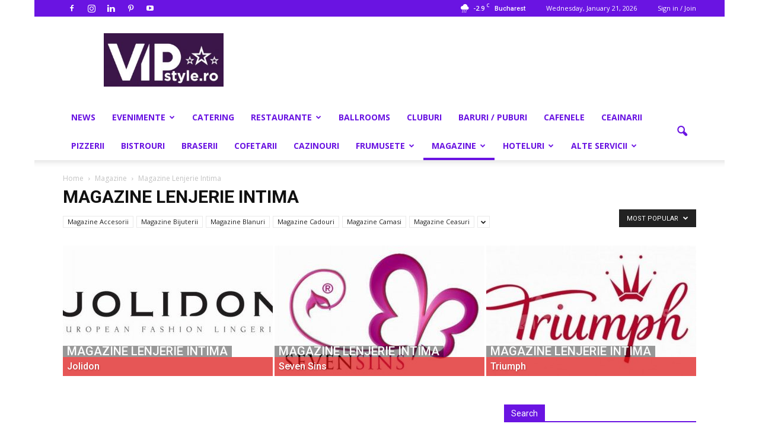

--- FILE ---
content_type: text/html; charset=UTF-8
request_url: https://www.vipstyle.ro/category/fashion/magazine/magazine-lenjerie-intima/?filter_by=popular
body_size: 262727
content:
<!doctype html >
<!--[if IE 8]>    <html class="ie8" lang="en"> <![endif]-->
<!--[if IE 9]>    <html class="ie9" lang="en"> <![endif]-->
<!--[if gt IE 8]><!--> <html lang="en-US"> <!--<![endif]-->
<head>
    <title>Magazine Lenjerie Intima | VIPstyle.ro</title>
    <meta charset="UTF-8" />
    <meta name="viewport" content="width=device-width, initial-scale=1.0">
    <link rel="pingback" href="https://www.vipstyle.ro/xmlrpc.php" />
    <link rel="apple-touch-icon-precomposed" sizes="152x152" href="http://www.vipstyle.ro/wp-content/uploads/2017/03/VIPstyle-Restaurante-Cluburi-Cafenele_Newspaper.jpg"/><link rel='dns-prefetch' href='//fonts.googleapis.com' />
<link rel='dns-prefetch' href='//s.w.org' />
<link rel="alternate" type="application/rss+xml" title="VIPstyle.ro &raquo; Feed" href="https://www.vipstyle.ro/feed/" />
<link rel="alternate" type="application/rss+xml" title="VIPstyle.ro &raquo; Comments Feed" href="https://www.vipstyle.ro/comments/feed/" />
<link rel="alternate" type="application/rss+xml" title="VIPstyle.ro &raquo; Magazine Lenjerie Intima Category Feed" href="https://www.vipstyle.ro/category/fashion/magazine/magazine-lenjerie-intima/feed/" />
		<script type="text/javascript">
			window._wpemojiSettings = {"baseUrl":"https:\/\/s.w.org\/images\/core\/emoji\/2.2.1\/72x72\/","ext":".png","svgUrl":"https:\/\/s.w.org\/images\/core\/emoji\/2.2.1\/svg\/","svgExt":".svg","source":{"concatemoji":"https:\/\/www.vipstyle.ro\/wp-includes\/js\/wp-emoji-release.min.js?ver=4.7.29"}};
			!function(t,a,e){var r,n,i,o=a.createElement("canvas"),l=o.getContext&&o.getContext("2d");function c(t){var e=a.createElement("script");e.src=t,e.defer=e.type="text/javascript",a.getElementsByTagName("head")[0].appendChild(e)}for(i=Array("flag","emoji4"),e.supports={everything:!0,everythingExceptFlag:!0},n=0;n<i.length;n++)e.supports[i[n]]=function(t){var e,a=String.fromCharCode;if(!l||!l.fillText)return!1;switch(l.clearRect(0,0,o.width,o.height),l.textBaseline="top",l.font="600 32px Arial",t){case"flag":return(l.fillText(a(55356,56826,55356,56819),0,0),o.toDataURL().length<3e3)?!1:(l.clearRect(0,0,o.width,o.height),l.fillText(a(55356,57331,65039,8205,55356,57096),0,0),e=o.toDataURL(),l.clearRect(0,0,o.width,o.height),l.fillText(a(55356,57331,55356,57096),0,0),e!==o.toDataURL());case"emoji4":return l.fillText(a(55357,56425,55356,57341,8205,55357,56507),0,0),e=o.toDataURL(),l.clearRect(0,0,o.width,o.height),l.fillText(a(55357,56425,55356,57341,55357,56507),0,0),e!==o.toDataURL()}return!1}(i[n]),e.supports.everything=e.supports.everything&&e.supports[i[n]],"flag"!==i[n]&&(e.supports.everythingExceptFlag=e.supports.everythingExceptFlag&&e.supports[i[n]]);e.supports.everythingExceptFlag=e.supports.everythingExceptFlag&&!e.supports.flag,e.DOMReady=!1,e.readyCallback=function(){e.DOMReady=!0},e.supports.everything||(r=function(){e.readyCallback()},a.addEventListener?(a.addEventListener("DOMContentLoaded",r,!1),t.addEventListener("load",r,!1)):(t.attachEvent("onload",r),a.attachEvent("onreadystatechange",function(){"complete"===a.readyState&&e.readyCallback()})),(r=e.source||{}).concatemoji?c(r.concatemoji):r.wpemoji&&r.twemoji&&(c(r.twemoji),c(r.wpemoji)))}(window,document,window._wpemojiSettings);
		</script>
		<style type="text/css">
img.wp-smiley,
img.emoji {
	display: inline !important;
	border: none !important;
	box-shadow: none !important;
	height: 1em !important;
	width: 1em !important;
	margin: 0 .07em !important;
	vertical-align: -0.1em !important;
	background: none !important;
	padding: 0 !important;
}
</style>
<link rel='stylesheet' id='rs-plugin-settings-css'  href='https://www.vipstyle.ro/wp-content/plugins/revslider/public/assets/css/settings.css?ver=5.3.1.5' type='text/css' media='all' />
<style id='rs-plugin-settings-inline-css' type='text/css'>
#rs-demo-id {}
</style>
<link rel='stylesheet' id='google-fonts-style-css'  href='https://fonts.googleapis.com/css?family=Open+Sans%3A300italic%2C400%2C400italic%2C600%2C600italic%2C700%7CRoboto%3A300%2C400%2C400italic%2C500%2C500italic%2C700%2C900&#038;ver=4.7.29' type='text/css' media='all' />
<link rel='stylesheet' id='js_composer_front-css'  href='https://www.vipstyle.ro/wp-content/plugins/js_composer/assets/css/js_composer.min.css?ver=5.0.1' type='text/css' media='all' />
<link rel='stylesheet' id='td-theme-css'  href='https://www.vipstyle.ro/wp-content/themes/Newspaper/style.css?ver=7.7' type='text/css' media='all' />
<script type='text/javascript' src='https://www.vipstyle.ro/wp-includes/js/jquery/jquery.js?ver=1.12.4'></script>
<script type='text/javascript' src='https://www.vipstyle.ro/wp-includes/js/jquery/jquery-migrate.min.js?ver=1.4.1'></script>
<script type='text/javascript' src='https://www.vipstyle.ro/wp-content/plugins/revslider/public/assets/js/jquery.themepunch.tools.min.js?ver=5.3.1.5'></script>
<script type='text/javascript' src='https://www.vipstyle.ro/wp-content/plugins/revslider/public/assets/js/jquery.themepunch.revolution.min.js?ver=5.3.1.5'></script>
<link rel='https://api.w.org/' href='https://www.vipstyle.ro/wp-json/' />
<link rel="EditURI" type="application/rsd+xml" title="RSD" href="https://www.vipstyle.ro/xmlrpc.php?rsd" />
<link rel="wlwmanifest" type="application/wlwmanifest+xml" href="https://www.vipstyle.ro/wp-includes/wlwmanifest.xml" /> 
<meta name="generator" content="WordPress 4.7.29" />
<!--[if lt IE 9]><script src="https://html5shim.googlecode.com/svn/trunk/html5.js"></script><![endif]-->
    		<style type="text/css">.recentcomments a{display:inline !important;padding:0 !important;margin:0 !important;}</style>
		<meta name="generator" content="Powered by Visual Composer - drag and drop page builder for WordPress."/>
<!--[if lte IE 9]><link rel="stylesheet" type="text/css" href="https://www.vipstyle.ro/wp-content/plugins/js_composer/assets/css/vc_lte_ie9.min.css" media="screen"><![endif]--><meta name="generator" content="Powered by Slider Revolution 5.3.1.5 - responsive, Mobile-Friendly Slider Plugin for WordPress with comfortable drag and drop interface." />

<!-- JS generated by theme -->

<script>
    
    

	    var tdBlocksArray = []; //here we store all the items for the current page

	    //td_block class - each ajax block uses a object of this class for requests
	    function tdBlock() {
		    this.id = '';
		    this.block_type = 1; //block type id (1-234 etc)
		    this.atts = '';
		    this.td_column_number = '';
		    this.td_current_page = 1; //
		    this.post_count = 0; //from wp
		    this.found_posts = 0; //from wp
		    this.max_num_pages = 0; //from wp
		    this.td_filter_value = ''; //current live filter value
		    this.is_ajax_running = false;
		    this.td_user_action = ''; // load more or infinite loader (used by the animation)
		    this.header_color = '';
		    this.ajax_pagination_infinite_stop = ''; //show load more at page x
	    }


        // td_js_generator - mini detector
        (function(){
            var htmlTag = document.getElementsByTagName("html")[0];

            if ( navigator.userAgent.indexOf("MSIE 10.0") > -1 ) {
                htmlTag.className += ' ie10';
            }

            if ( !!navigator.userAgent.match(/Trident.*rv\:11\./) ) {
                htmlTag.className += ' ie11';
            }

            if ( /(iPad|iPhone|iPod)/g.test(navigator.userAgent) ) {
                htmlTag.className += ' td-md-is-ios';
            }

            var user_agent = navigator.userAgent.toLowerCase();
            if ( user_agent.indexOf("android") > -1 ) {
                htmlTag.className += ' td-md-is-android';
            }

            if ( -1 !== navigator.userAgent.indexOf('Mac OS X')  ) {
                htmlTag.className += ' td-md-is-os-x';
            }

            if ( /chrom(e|ium)/.test(navigator.userAgent.toLowerCase()) ) {
               htmlTag.className += ' td-md-is-chrome';
            }

            if ( -1 !== navigator.userAgent.indexOf('Firefox') ) {
                htmlTag.className += ' td-md-is-firefox';
            }

            if ( -1 !== navigator.userAgent.indexOf('Safari') && -1 === navigator.userAgent.indexOf('Chrome') ) {
                htmlTag.className += ' td-md-is-safari';
            }

            if( -1 !== navigator.userAgent.indexOf('IEMobile') ){
                htmlTag.className += ' td-md-is-iemobile';
            }

        })();




        var tdLocalCache = {};

        ( function () {
            "use strict";

            tdLocalCache = {
                data: {},
                remove: function (resource_id) {
                    delete tdLocalCache.data[resource_id];
                },
                exist: function (resource_id) {
                    return tdLocalCache.data.hasOwnProperty(resource_id) && tdLocalCache.data[resource_id] !== null;
                },
                get: function (resource_id) {
                    return tdLocalCache.data[resource_id];
                },
                set: function (resource_id, cachedData) {
                    tdLocalCache.remove(resource_id);
                    tdLocalCache.data[resource_id] = cachedData;
                }
            };
        })();

    
    
var tds_login_sing_in_widget="show";
var td_viewport_interval_list=[{"limitBottom":767,"sidebarWidth":228},{"limitBottom":1018,"sidebarWidth":300},{"limitBottom":1140,"sidebarWidth":324}];
var td_animation_stack_effect="type1";
var tds_animation_stack=true;
var td_animation_stack_specific_selectors=".entry-thumb, img[class*=\"wp-image-\"], a.td-sml-link-to-image > img";
var td_animation_stack_general_selectors=".td-animation-stack .entry-thumb, .post .entry-thumb, .post img[class*=\"wp-image-\"], .post a.td-sml-link-to-image > img";
var tds_general_modal_image="yes";
var td_ajax_url="https:\/\/www.vipstyle.ro\/wp-admin\/admin-ajax.php?td_theme_name=Newspaper&v=7.7";
var td_get_template_directory_uri="https:\/\/www.vipstyle.ro\/wp-content\/themes\/Newspaper";
var tds_snap_menu="snap";
var tds_logo_on_sticky="";
var tds_header_style="";
var td_please_wait="Please wait...";
var td_email_user_pass_incorrect="User or password incorrect!";
var td_email_user_incorrect="Email or username incorrect!";
var td_email_incorrect="Email incorrect!";
var tds_more_articles_on_post_enable="";
var tds_more_articles_on_post_time_to_wait="1";
var tds_more_articles_on_post_pages_distance_from_top=500;
var tds_theme_color_site_wide="#dd1111";
var tds_smart_sidebar="enabled";
var tdThemeName="Newspaper";
var td_magnific_popup_translation_tPrev="Previous (Left arrow key)";
var td_magnific_popup_translation_tNext="Next (Right arrow key)";
var td_magnific_popup_translation_tCounter="%curr% of %total%";
var td_magnific_popup_translation_ajax_tError="The content from %url% could not be loaded.";
var td_magnific_popup_translation_image_tError="The image #%curr% could not be loaded.";
var td_ad_background_click_link="http:\/\/www.vipstyle.ro\/";
var td_ad_background_click_target="_blank";
</script>


<!-- Header style compiled by theme -->

<style>
    

body {
	background-color:#ffffff;
}
.td-header-wrap .black-menu .sf-menu > .current-menu-item > a,
    .td-header-wrap .black-menu .sf-menu > .current-menu-ancestor > a,
    .td-header-wrap .black-menu .sf-menu > .current-category-ancestor > a,
    .td-header-wrap .black-menu .sf-menu > li > a:hover,
    .td-header-wrap .black-menu .sf-menu > .sfHover > a,
    .td-header-style-12 .td-header-menu-wrap-full,
    .sf-menu > .current-menu-item > a:after,
    .sf-menu > .current-menu-ancestor > a:after,
    .sf-menu > .current-category-ancestor > a:after,
    .sf-menu > li:hover > a:after,
    .sf-menu > .sfHover > a:after,
    .sf-menu ul .td-menu-item > a:hover,
    .sf-menu ul .sfHover > a,
    .sf-menu ul .current-menu-ancestor > a,
    .sf-menu ul .current-category-ancestor > a,
    .sf-menu ul .current-menu-item > a,
    .td-header-style-12 .td-affix,
    .header-search-wrap .td-drop-down-search:after,
    .header-search-wrap .td-drop-down-search .btn:hover,
    input[type=submit]:hover,
    .td-read-more a,
    .td-post-category:hover,
    .td-grid-style-1.td-hover-1 .td-big-grid-post:hover .td-post-category,
    .td-grid-style-5.td-hover-1 .td-big-grid-post:hover .td-post-category,
    .td_top_authors .td-active .td-author-post-count,
    .td_top_authors .td-active .td-author-comments-count,
    .td_top_authors .td_mod_wrap:hover .td-author-post-count,
    .td_top_authors .td_mod_wrap:hover .td-author-comments-count,
    .td-404-sub-sub-title a:hover,
    .td-search-form-widget .wpb_button:hover,
    .td-rating-bar-wrap div,
    .td_category_template_3 .td-current-sub-category,
    .dropcap,
    .td_wrapper_video_playlist .td_video_controls_playlist_wrapper,
    .wpb_default,
    .wpb_default:hover,
    .td-left-smart-list:hover,
    .td-right-smart-list:hover,
    .woocommerce-checkout .woocommerce input.button:hover,
    .woocommerce-page .woocommerce a.button:hover,
    .woocommerce-account div.woocommerce .button:hover,
    #bbpress-forums button:hover,
    .bbp_widget_login .button:hover,
    .td-footer-wrapper .td-post-category,
    .td-footer-wrapper .widget_product_search input[type="submit"]:hover,
    .woocommerce .product a.button:hover,
    .woocommerce .product #respond input#submit:hover,
    .woocommerce .checkout input#place_order:hover,
    .woocommerce .woocommerce.widget .button:hover,
    .single-product .product .summary .cart .button:hover,
    .woocommerce-cart .woocommerce table.cart .button:hover,
    .woocommerce-cart .woocommerce .shipping-calculator-form .button:hover,
    .td-next-prev-wrap a:hover,
    .td-load-more-wrap a:hover,
    .td-post-small-box a:hover,
    .page-nav .current,
    .page-nav:first-child > div,
    .td_category_template_8 .td-category-header .td-category a.td-current-sub-category,
    .td_category_template_4 .td-category-siblings .td-category a:hover,
    #bbpress-forums .bbp-pagination .current,
    #bbpress-forums #bbp-single-user-details #bbp-user-navigation li.current a,
    .td-theme-slider:hover .slide-meta-cat a,
    a.vc_btn-black:hover,
    .td-trending-now-wrapper:hover .td-trending-now-title,
    .td-scroll-up,
    .td-smart-list-button:hover,
    .td-weather-information:before,
    .td-weather-week:before,
    .td_block_exchange .td-exchange-header:before,
    .td_block_big_grid_9.td-grid-style-1 .td-post-category,
    .td_block_big_grid_9.td-grid-style-5 .td-post-category,
    .td-grid-style-6.td-hover-1 .td-module-thumb:after,
    .td-pulldown-syle-2 .td-subcat-dropdown ul:after,
    .td_block_template_9 .td-block-title:after,
    .td_block_template_15 .td-block-title:before,
    .global-block-template-3 .td-related-title .td-cur-simple-item,
    .global-block-template-4 .td-related-title .td-cur-simple-item,
    .global-block-template-9 .td-related-title .td-cur-simple-item:after {
        background-color: #dd1111;
    }

    .global-block-template-4 .td-related-title .td-cur-simple-item:before {
        border-color: #dd1111 transparent transparent transparent;
    }

    .woocommerce .woocommerce-message .button:hover,
    .woocommerce .woocommerce-error .button:hover,
    .woocommerce .woocommerce-info .button:hover {
        background-color: #dd1111 !important;
    }

    .woocommerce .product .onsale,
    .woocommerce.widget .ui-slider .ui-slider-handle {
        background: none #dd1111;
    }

    .woocommerce.widget.widget_layered_nav_filters ul li a {
        background: none repeat scroll 0 0 #dd1111 !important;
    }

    a,
    cite a:hover,
    .td_mega_menu_sub_cats .cur-sub-cat,
    .td-mega-span h3 a:hover,
    .td_mod_mega_menu:hover .entry-title a,
    .header-search-wrap .result-msg a:hover,
    .top-header-menu li a:hover,
    .top-header-menu .current-menu-item > a,
    .top-header-menu .current-menu-ancestor > a,
    .top-header-menu .current-category-ancestor > a,
    .td-social-icon-wrap > a:hover,
    .td-header-sp-top-widget .td-social-icon-wrap a:hover,
    .td-page-content blockquote p,
    .td-post-content blockquote p,
    .mce-content-body blockquote p,
    .comment-content blockquote p,
    .wpb_text_column blockquote p,
    .td_block_text_with_title blockquote p,
    .td_module_wrap:hover .entry-title a,
    .td-subcat-filter .td-subcat-list a:hover,
    .td-subcat-filter .td-subcat-dropdown a:hover,
    .td_quote_on_blocks,
    .dropcap2,
    .dropcap3,
    .td_top_authors .td-active .td-authors-name a,
    .td_top_authors .td_mod_wrap:hover .td-authors-name a,
    .td-post-next-prev-content a:hover,
    .author-box-wrap .td-author-social a:hover,
    .td-author-name a:hover,
    .td-author-url a:hover,
    .td_mod_related_posts:hover h3 > a,
    .td-post-template-11 .td-related-title .td-related-left:hover,
    .td-post-template-11 .td-related-title .td-related-right:hover,
    .td-post-template-11 .td-related-title .td-cur-simple-item,
    .td-post-template-11 .td_block_related_posts .td-next-prev-wrap a:hover,
    .comment-reply-link:hover,
    .logged-in-as a:hover,
    #cancel-comment-reply-link:hover,
    .td-search-query,
    .td-category-header .td-pulldown-category-filter-link:hover,
    .td-category-siblings .td-subcat-dropdown a:hover,
    .td-category-siblings .td-subcat-dropdown a.td-current-sub-category,
    .widget a:hover,
    .archive .widget_archive .current,
    .archive .widget_archive .current a,
    .widget_calendar tfoot a:hover,
    .woocommerce a.added_to_cart:hover,
    #bbpress-forums li.bbp-header .bbp-reply-content span a:hover,
    #bbpress-forums .bbp-forum-freshness a:hover,
    #bbpress-forums .bbp-topic-freshness a:hover,
    #bbpress-forums .bbp-forums-list li a:hover,
    #bbpress-forums .bbp-forum-title:hover,
    #bbpress-forums .bbp-topic-permalink:hover,
    #bbpress-forums .bbp-topic-started-by a:hover,
    #bbpress-forums .bbp-topic-started-in a:hover,
    #bbpress-forums .bbp-body .super-sticky li.bbp-topic-title .bbp-topic-permalink,
    #bbpress-forums .bbp-body .sticky li.bbp-topic-title .bbp-topic-permalink,
    .widget_display_replies .bbp-author-name,
    .widget_display_topics .bbp-author-name,
    .footer-text-wrap .footer-email-wrap a,
    .td-subfooter-menu li a:hover,
    .footer-social-wrap a:hover,
    a.vc_btn-black:hover,
    .td-smart-list-dropdown-wrap .td-smart-list-button:hover,
    .td_module_17 .td-read-more a:hover,
    .td_module_18 .td-read-more a:hover,
    .td_module_19 .td-post-author-name a:hover,
    .td-instagram-user a,
    .td-pulldown-syle-2 .td-subcat-dropdown:hover .td-subcat-more span,
    .td-pulldown-syle-2 .td-subcat-dropdown:hover .td-subcat-more i,
    .td-pulldown-syle-3 .td-subcat-dropdown:hover .td-subcat-more span,
    .td-pulldown-syle-3 .td-subcat-dropdown:hover .td-subcat-more i,
    .td-block-title-wrap .td-wrapper-pulldown-filter .td-pulldown-filter-display-option:hover,
    .td-block-title-wrap .td-wrapper-pulldown-filter .td-pulldown-filter-display-option:hover i,
    .td-block-title-wrap .td-wrapper-pulldown-filter .td-pulldown-filter-link:hover,
    .td-block-title-wrap .td-wrapper-pulldown-filter .td-pulldown-filter-item .td-cur-simple-item,
    .global-block-template-2 .td-related-title .td-cur-simple-item,
    .global-block-template-5 .td-related-title .td-cur-simple-item,
    .global-block-template-6 .td-related-title .td-cur-simple-item,
    .global-block-template-7 .td-related-title .td-cur-simple-item,
    .global-block-template-8 .td-related-title .td-cur-simple-item,
    .global-block-template-9 .td-related-title .td-cur-simple-item,
    .global-block-template-10 .td-related-title .td-cur-simple-item,
    .global-block-template-11 .td-related-title .td-cur-simple-item,
    .global-block-template-12 .td-related-title .td-cur-simple-item,
    .global-block-template-13 .td-related-title .td-cur-simple-item,
    .global-block-template-14 .td-related-title .td-cur-simple-item,
    .global-block-template-15 .td-related-title .td-cur-simple-item,
    .global-block-template-16 .td-related-title .td-cur-simple-item,
    .global-block-template-17 .td-related-title .td-cur-simple-item {
        color: #dd1111;
    }

    a.vc_btn-black.vc_btn_square_outlined:hover,
    a.vc_btn-black.vc_btn_outlined:hover,
    .td-mega-menu-page .wpb_content_element ul li a:hover {
        color: #dd1111 !important;
    }

    .td-next-prev-wrap a:hover,
    .td-load-more-wrap a:hover,
    .td-post-small-box a:hover,
    .page-nav .current,
    .page-nav:first-child > div,
    .td_category_template_8 .td-category-header .td-category a.td-current-sub-category,
    .td_category_template_4 .td-category-siblings .td-category a:hover,
    #bbpress-forums .bbp-pagination .current,
    .post .td_quote_box,
    .page .td_quote_box,
    a.vc_btn-black:hover,
    .td_block_template_5 .td-block-title > * {
        border-color: #dd1111;
    }

    .td_wrapper_video_playlist .td_video_currently_playing:after {
        border-color: #dd1111 !important;
    }

    .header-search-wrap .td-drop-down-search:before {
        border-color: transparent transparent #dd1111 transparent;
    }

    .block-title > span,
    .block-title > a,
    .block-title > label,
    .widgettitle,
    .widgettitle:after,
    .td-trending-now-title,
    .td-trending-now-wrapper:hover .td-trending-now-title,
    .wpb_tabs li.ui-tabs-active a,
    .wpb_tabs li:hover a,
    .vc_tta-container .vc_tta-color-grey.vc_tta-tabs-position-top.vc_tta-style-classic .vc_tta-tabs-container .vc_tta-tab.vc_active > a,
    .vc_tta-container .vc_tta-color-grey.vc_tta-tabs-position-top.vc_tta-style-classic .vc_tta-tabs-container .vc_tta-tab:hover > a,
    .td_block_template_1 .td-related-title .td-cur-simple-item,
    .woocommerce .product .products h2,
    .td-subcat-filter .td-subcat-dropdown:hover .td-subcat-more {
    	background-color: #dd1111;
    }

    .woocommerce div.product .woocommerce-tabs ul.tabs li.active {
    	background-color: #dd1111 !important;
    }

    .block-title,
    .td_block_template_1 .td-related-title,
    .wpb_tabs .wpb_tabs_nav,
    .vc_tta-container .vc_tta-color-grey.vc_tta-tabs-position-top.vc_tta-style-classic .vc_tta-tabs-container,
    .woocommerce div.product .woocommerce-tabs ul.tabs:before {
        border-color: #dd1111;
    }
    .td_block_wrap .td-subcat-item a.td-cur-simple-item {
	    color: #dd1111;
	}


    
    .td-grid-style-4 .entry-title
    {
        background-color: rgba(221, 17, 17, 0.7);
    }

    
    .block-title > span,
    .block-title > span > a,
    .block-title > a,
    .block-title > label,
    .widgettitle,
    .widgettitle:after,
    .td-trending-now-title,
    .td-trending-now-wrapper:hover .td-trending-now-title,
    .wpb_tabs li.ui-tabs-active a,
    .wpb_tabs li:hover a,
    .vc_tta-container .vc_tta-color-grey.vc_tta-tabs-position-top.vc_tta-style-classic .vc_tta-tabs-container .vc_tta-tab.vc_active > a,
    .vc_tta-container .vc_tta-color-grey.vc_tta-tabs-position-top.vc_tta-style-classic .vc_tta-tabs-container .vc_tta-tab:hover > a,
    .td_block_template_1 .td-related-title .td-cur-simple-item,
    .woocommerce .product .products h2,
    .td-subcat-filter .td-subcat-dropdown:hover .td-subcat-more,
    .td-weather-information:before,
    .td-weather-week:before,
    .td_block_exchange .td-exchange-header:before,
    .td-theme-wrap .td_block_template_3 .td-block-title > *,
    .td-theme-wrap .td_block_template_4 .td-block-title > *,
    .td-theme-wrap .td_block_template_7 .td-block-title > *,
    .td-theme-wrap .td_block_template_9 .td-block-title:after,
    .td-theme-wrap .td_block_template_10 .td-block-title::before,
    .td-theme-wrap .td_block_template_11 .td-block-title::before,
    .td-theme-wrap .td_block_template_11 .td-block-title::after,
    .td-theme-wrap .td_block_template_14 .td-block-title,
    .td-theme-wrap .td_block_template_15 .td-block-title:before,
    .td-theme-wrap .td_block_template_17 .td-block-title:before {
        background-color: #6a14e2;
    }

    .woocommerce div.product .woocommerce-tabs ul.tabs li.active {
    	background-color: #6a14e2 !important;
    }

    .block-title,
    .td_block_template_1 .td-related-title,
    .wpb_tabs .wpb_tabs_nav,
    .vc_tta-container .vc_tta-color-grey.vc_tta-tabs-position-top.vc_tta-style-classic .vc_tta-tabs-container,
    .woocommerce div.product .woocommerce-tabs ul.tabs:before,
    .td-theme-wrap .td_block_template_5 .td-block-title > *,
    .td-theme-wrap .td_block_template_17 .td-block-title,
    .td-theme-wrap .td_block_template_17 .td-block-title::before {
        border-color: #6a14e2;
    }

    .td-theme-wrap .td_block_template_4 .td-block-title > *:before,
    .td-theme-wrap .td_block_template_17 .td-block-title::after {
        border-color: #6a14e2 transparent transparent transparent;
    }

    
    .td-header-wrap .td-header-top-menu-full,
    .td-header-wrap .top-header-menu .sub-menu {
        background-color: #6a14e2;
    }
    .td-header-style-8 .td-header-top-menu-full {
        background-color: transparent;
    }
    .td-header-style-8 .td-header-top-menu-full .td-header-top-menu {
        background-color: #6a14e2;
        padding-left: 15px;
        padding-right: 15px;
    }

    .td-header-wrap .td-header-top-menu-full .td-header-top-menu,
    .td-header-wrap .td-header-top-menu-full {
        border-bottom: none;
    }


    
    .td-header-wrap .td-header-sp-top-widget i.td-icon-font:hover {
        color: #dd1111;
    }


    
    .td-header-wrap .td-header-menu-wrap-full,
    .sf-menu > .current-menu-ancestor > a,
    .sf-menu > .current-category-ancestor > a,
    .td-header-menu-wrap.td-affix,
    .td-header-style-3 .td-header-main-menu,
    .td-header-style-3 .td-affix .td-header-main-menu,
    .td-header-style-4 .td-header-main-menu,
    .td-header-style-4 .td-affix .td-header-main-menu,
    .td-header-style-8 .td-header-menu-wrap.td-affix,
    .td-header-style-8 .td-header-top-menu-full {
		background-color: #ffffff;
    }


    .td-boxed-layout .td-header-style-3 .td-header-menu-wrap,
    .td-boxed-layout .td-header-style-4 .td-header-menu-wrap {
    	background-color: #ffffff !important;
    }


    @media (min-width: 1019px) {
        .td-header-style-1 .td-header-sp-recs,
        .td-header-style-1 .td-header-sp-logo {
            margin-bottom: 28px;
        }
    }

    @media (min-width: 768px) and (max-width: 1018px) {
        .td-header-style-1 .td-header-sp-recs,
        .td-header-style-1 .td-header-sp-logo {
            margin-bottom: 14px;
        }
    }

    .td-header-style-7 .td-header-top-menu {
        border-bottom: none;
    }


    
    .sf-menu ul .td-menu-item > a:hover,
    .sf-menu ul .sfHover > a,
    .sf-menu ul .current-menu-ancestor > a,
    .sf-menu ul .current-category-ancestor > a,
    .sf-menu ul .current-menu-item > a,
    .sf-menu > .current-menu-item > a:after,
    .sf-menu > .current-menu-ancestor > a:after,
    .sf-menu > .current-category-ancestor > a:after,
    .sf-menu > li:hover > a:after,
    .sf-menu > .sfHover > a:after,
    .td_block_mega_menu .td-next-prev-wrap a:hover,
    .td-mega-span .td-post-category:hover,
    .td-header-wrap .black-menu .sf-menu > li > a:hover,
    .td-header-wrap .black-menu .sf-menu > .current-menu-ancestor > a,
    .td-header-wrap .black-menu .sf-menu > .sfHover > a,
    .header-search-wrap .td-drop-down-search:after,
    .header-search-wrap .td-drop-down-search .btn:hover,
    .td-header-wrap .black-menu .sf-menu > .current-menu-item > a,
    .td-header-wrap .black-menu .sf-menu > .current-menu-ancestor > a,
    .td-header-wrap .black-menu .sf-menu > .current-category-ancestor > a {
        background-color: #6a14e2;
    }


    .td_block_mega_menu .td-next-prev-wrap a:hover {
        border-color: #6a14e2;
    }

    .header-search-wrap .td-drop-down-search:before {
        border-color: transparent transparent #6a14e2 transparent;
    }

    .td_mega_menu_sub_cats .cur-sub-cat,
    .td_mod_mega_menu:hover .entry-title a {
        color: #6a14e2;
    }


    
    .td-header-wrap .td-header-menu-wrap .sf-menu > li > a,
    .td-header-wrap .header-search-wrap .td-icon-search {
        color: #6a14e2;
    }


    
    .td-menu-background:before,
    .td-search-background:before {
        background: #333145;
        background: -moz-linear-gradient(top, #333145 0%, #8224e3 100%);
        background: -webkit-gradient(left top, left bottom, color-stop(0%, #333145), color-stop(100%, #8224e3));
        background: -webkit-linear-gradient(top, #333145 0%, #8224e3 100%);
        background: -o-linear-gradient(top, #333145 0%, @mobileu_gradient_two_mob 100%);
        background: -ms-linear-gradient(top, #333145 0%, #8224e3 100%);
        background: linear-gradient(to bottom, #333145 0%, #8224e3 100%);
        filter: progid:DXImageTransform.Microsoft.gradient( startColorstr='#333145', endColorstr='#8224e3', GradientType=0 );
    }

    
    .td-mobile-content .current-menu-item > a,
    .td-mobile-content .current-menu-ancestor > a,
    .td-mobile-content .current-category-ancestor > a,
    #td-mobile-nav .td-menu-login-section a:hover,
    #td-mobile-nav .td-register-section a:hover,
    #td-mobile-nav .td-menu-socials-wrap a:hover i,
    .td-search-close a:hover i {
        color: #600fe2;
    }

    
    .td-header-wrap .td-logo-text-container .td-tagline-text {
        color: #600fe2;
    }





    
    .td-footer-wrapper,
    .td-footer-wrapper .td_block_template_7 .td-block-title > *,
    .td-footer-wrapper .td_block_template_17 .td-block-title,
    .td-footer-wrapper .td-block-title-wrap .td-wrapper-pulldown-filter {
        background-color: #6a14e2;
    }

    
	.td-footer-wrapper .block-title > span,
    .td-footer-wrapper .block-title > a,
    .td-footer-wrapper .widgettitle,
    .td-theme-wrap .td-footer-wrapper .td-container .td-block-title > *,
    .td-theme-wrap .td-footer-wrapper .td_block_template_6 .td-block-title:before {
    	color: #f7f7f7;
    }

    
    .td-sub-footer-container {
        background-color: #6a14e2;
    }

    
    .td-sub-footer-container,
    .td-subfooter-menu li a {
        color: #ffffff;
    }

    
    .td-subfooter-menu li a:hover {
        color: #dd1111;
    }


    
    .td-module-meta-info .td-post-author-name a {
    	color: #dd0606;
    }

    
    .td-page-content p,
    .td-page-content .td_block_text_with_title,
    .woocommerce-page .page-description > p {
    	color: #600fe2;
    }

    
    .td-page-content h1,
    .td-page-content h2,
    .td-page-content h3,
    .td-page-content h4,
    .td-page-content h5,
    .td-page-content h6 {
    	color: #600fe2;
    }

    .td-page-content .widgettitle {
        color: #fff;
    }



    
    .td-footer-wrapper::before {
        opacity: 20;
    }



    
    .td-big-grid-meta .td-post-category,
    .td_module_wrap .td-post-category,
    .td-module-image .td-post-category {
        font-size:20px;
	
    }
</style>

 <script type="text/javascript">

  var _gaq = _gaq || [];
  _gaq.push(['_setAccount', 'UA-8035990-1']);
  _gaq.push(['_trackPageview']);

  (function() {
    var ga = document.createElement('script'); ga.type = 'text/javascript'; ga.async = true;
    ga.src = ('https:' == document.location.protocol ? 'https://ssl' : 'http://www') + '.google-analytics.com/ga.js';
    var s = document.getElementsByTagName('script')[0]; s.parentNode.insertBefore(ga, s);
  })();

</script><noscript><style type="text/css"> .wpb_animate_when_almost_visible { opacity: 1; }</style></noscript></head>

<body class="archive category category-magazine-lenjerie-intima category-154 global-block-template-1 white-menu td_category_template_4 td_category_top_posts_style_5 wpb-js-composer js-comp-ver-5.0.1 vc_responsive td-animation-stack-type1 td-boxed-layout td-ad-background-link" itemscope="itemscope" itemtype="https://schema.org/WebPage">

        <div class="td-scroll-up"><i class="td-icon-menu-up"></i></div>
    
    <div class="td-menu-background"></div>
<div id="td-mobile-nav">
    <div class="td-mobile-container">
        <!-- mobile menu top section -->
        <div class="td-menu-socials-wrap">
            <!-- socials -->
            <div class="td-menu-socials">
                
        <span class="td-social-icon-wrap">
            <a target="_blank" href="https://www.facebook.com/LocatiiPremium/" title="Facebook">
                <i class="td-icon-font td-icon-facebook"></i>
            </a>
        </span>
        <span class="td-social-icon-wrap">
            <a target="_blank" href="https://www.instagram.com/florin.bosie" title="Instagram">
                <i class="td-icon-font td-icon-instagram"></i>
            </a>
        </span>
        <span class="td-social-icon-wrap">
            <a target="_blank" href="https://www.linkedin.com/in/florinbosie" title="Linkedin">
                <i class="td-icon-font td-icon-linkedin"></i>
            </a>
        </span>
        <span class="td-social-icon-wrap">
            <a target="_blank" href="https://ro.pinterest.com/vipstyle/" title="Pinterest">
                <i class="td-icon-font td-icon-pinterest"></i>
            </a>
        </span>
        <span class="td-social-icon-wrap">
            <a target="_blank" href="https://www.youtube.com/channel/UCoEvJWp6dn7glB8ZXcedCpQ" title="Youtube">
                <i class="td-icon-font td-icon-youtube"></i>
            </a>
        </span>            </div>
            <!-- close button -->
            <div class="td-mobile-close">
                <a href="#"><i class="td-icon-close-mobile"></i></a>
            </div>
        </div>

        <!-- login section -->
                    <div class="td-menu-login-section">
                
    <div class="td-guest-wrap">
        <div class="td-menu-avatar"><div class="td-avatar-container"><img alt='' src='https://secure.gravatar.com/avatar/?s=80&#038;r=g' srcset='https://secure.gravatar.com/avatar/?s=160&amp;r=g 2x' class='avatar avatar-80 photo avatar-default' height='80' width='80' /></div></div>
        <div class="td-menu-login"><a id="login-link-mob">Sign in</a></div>
    </div>
            </div>
        
        <!-- menu section -->
        <div class="td-mobile-content">
            <div class="menu-menu-vipstyle-container"><ul id="menu-menu-vipstyle" class="td-mobile-main-menu"><li id="menu-item-314" class="menu-item menu-item-type-post_type menu-item-object-page menu-item-home menu-item-first menu-item-314"><a href="https://www.vipstyle.ro/">NEWS</a></li>
<li id="menu-item-646" class="menu-item menu-item-type-taxonomy menu-item-object-category menu-item-has-children menu-item-646"><a href="https://www.vipstyle.ro/category/evenimente/">Evenimente<i class="td-icon-menu-right td-element-after"></i></a>
<ul class="sub-menu">
	<li id="menu-item-659" class="menu-item menu-item-type-taxonomy menu-item-object-category menu-item-659"><a href="https://www.vipstyle.ro/category/evenimente/concerte-muzica/">Concerte Muzica</a></li>
	<li id="menu-item-648" class="menu-item menu-item-type-taxonomy menu-item-object-category menu-item-648"><a href="https://www.vipstyle.ro/category/evenimente/horeca/">HORECA</a></li>
	<li id="menu-item-647" class="menu-item menu-item-type-taxonomy menu-item-object-category menu-item-647"><a href="https://www.vipstyle.ro/category/evenimente/fashion-lifestyle/">Fashion &#038; Lifestyle</a></li>
	<li id="menu-item-658" class="menu-item menu-item-type-taxonomy menu-item-object-category menu-item-658"><a href="https://www.vipstyle.ro/category/evenimente/business-networking/">Business &#038; Networking</a></li>
	<li id="menu-item-653" class="menu-item menu-item-type-taxonomy menu-item-object-category menu-item-653"><a href="https://www.vipstyle.ro/category/evenimente/spectacole-teatru-film/">Spectacole / Teatru / Film</a></li>
	<li id="menu-item-661" class="menu-item menu-item-type-taxonomy menu-item-object-category menu-item-661"><a href="https://www.vipstyle.ro/category/evenimente/arta-cultura/">Arta &#038; Cultura</a></li>
	<li id="menu-item-14851" class="menu-item menu-item-type-taxonomy menu-item-object-category menu-item-14851"><a href="https://www.vipstyle.ro/category/evenimente/evenimete-caritabile-ajutoare-umanitare-voluntariat/">Caritabile / Umanitare</a></li>
	<li id="menu-item-657" class="menu-item menu-item-type-taxonomy menu-item-object-category menu-item-657"><a href="https://www.vipstyle.ro/category/evenimente/targuri-expozitii/">Targuri / Expozitii</a></li>
	<li id="menu-item-14417" class="menu-item menu-item-type-taxonomy menu-item-object-category menu-item-14417"><a href="https://www.vipstyle.ro/category/evenimente/premiere-lansari-de-carte/">Premiere / Lansari de carte</a></li>
	<li id="menu-item-649" class="menu-item menu-item-type-taxonomy menu-item-object-category menu-item-649"><a href="https://www.vipstyle.ro/category/evenimente/gale-decernari-de-premii/">Gale / Decernari de Premii</a></li>
	<li id="menu-item-654" class="menu-item menu-item-type-taxonomy menu-item-object-category menu-item-654"><a href="https://www.vipstyle.ro/category/evenimente/party-cocktailuri/">Party / Cocktailuri</a></li>
	<li id="menu-item-651" class="menu-item menu-item-type-taxonomy menu-item-object-category menu-item-651"><a href="https://www.vipstyle.ro/category/evenimente/aniversari-lansari/">Aniversari / Lansari</a></li>
	<li id="menu-item-14443" class="menu-item menu-item-type-taxonomy menu-item-object-category menu-item-14443"><a href="https://www.vipstyle.ro/category/evenimente/stand-up-comedy/">Stand-up Comedy</a></li>
</ul>
</li>
<li id="menu-item-373" class="menu-item menu-item-type-taxonomy menu-item-object-category menu-item-373"><a href="https://www.vipstyle.ro/category/food-drinks/catering/">Catering</a></li>
<li id="menu-item-330" class="menu-item menu-item-type-taxonomy menu-item-object-category menu-item-has-children menu-item-330"><a href="https://www.vipstyle.ro/category/food-drinks/restaurante/">Restaurante<i class="td-icon-menu-right td-element-after"></i></a>
<ul class="sub-menu">
	<li id="menu-item-333" class="menu-item menu-item-type-taxonomy menu-item-object-category menu-item-333"><a href="https://www.vipstyle.ro/category/food-drinks/specific-international/">Specific International</a></li>
	<li id="menu-item-335" class="menu-item menu-item-type-taxonomy menu-item-object-category menu-item-335"><a href="https://www.vipstyle.ro/category/food-drinks/specific-italian/">Specific Italian</a></li>
	<li id="menu-item-336" class="menu-item menu-item-type-taxonomy menu-item-object-category menu-item-336"><a href="https://www.vipstyle.ro/category/food-drinks/specific-mediteranean/">Specific Mediteranean</a></li>
	<li id="menu-item-331" class="menu-item menu-item-type-taxonomy menu-item-object-category menu-item-331"><a href="https://www.vipstyle.ro/category/food-drinks/specific-modern/">Specific Modern</a></li>
	<li id="menu-item-343" class="menu-item menu-item-type-taxonomy menu-item-object-category menu-item-343"><a href="https://www.vipstyle.ro/category/food-drinks/specific-libanez/">Specific Libanez</a></li>
	<li id="menu-item-332" class="menu-item menu-item-type-taxonomy menu-item-object-category menu-item-332"><a href="https://www.vipstyle.ro/category/food-drinks/specific-romanesc/">Specific Romanesc</a></li>
	<li id="menu-item-340" class="menu-item menu-item-type-taxonomy menu-item-object-category menu-item-340"><a href="https://www.vipstyle.ro/category/food-drinks/specific-chinezesc/">Specific Chinezesc</a></li>
	<li id="menu-item-342" class="menu-item menu-item-type-taxonomy menu-item-object-category menu-item-342"><a href="https://www.vipstyle.ro/category/food-drinks/specific-japonez/">Specific Japonez</a></li>
	<li id="menu-item-337" class="menu-item menu-item-type-taxonomy menu-item-object-category menu-item-337"><a href="https://www.vipstyle.ro/category/food-drinks/specific-frantuzesc/">Specific Frantuzesc</a></li>
	<li id="menu-item-339" class="menu-item menu-item-type-taxonomy menu-item-object-category menu-item-339"><a href="https://www.vipstyle.ro/category/food-drinks/specific-steakhouse/">Specific SteakHouse</a></li>
	<li id="menu-item-345" class="menu-item menu-item-type-taxonomy menu-item-object-category menu-item-345"><a href="https://www.vipstyle.ro/category/food-drinks/specific-american/">Specific American</a></li>
	<li id="menu-item-344" class="menu-item menu-item-type-taxonomy menu-item-object-category menu-item-344"><a href="https://www.vipstyle.ro/category/food-drinks/specific-mexican/">Specific Mexican</a></li>
	<li id="menu-item-338" class="menu-item menu-item-type-taxonomy menu-item-object-category menu-item-338"><a href="https://www.vipstyle.ro/category/food-drinks/specific-spaniol/">Specific Spaniol</a></li>
	<li id="menu-item-341" class="menu-item menu-item-type-taxonomy menu-item-object-category menu-item-341"><a href="https://www.vipstyle.ro/category/food-drinks/specific-indian/">Specific Indian</a></li>
</ul>
</li>
<li id="menu-item-365" class="menu-item menu-item-type-taxonomy menu-item-object-category menu-item-365"><a href="https://www.vipstyle.ro/category/food-drinks/ballrooms/">Ballrooms</a></li>
<li id="menu-item-369" class="menu-item menu-item-type-taxonomy menu-item-object-category menu-item-369"><a href="https://www.vipstyle.ro/category/food-drinks/cluburi/">Cluburi</a></li>
<li id="menu-item-366" class="menu-item menu-item-type-taxonomy menu-item-object-category menu-item-366"><a href="https://www.vipstyle.ro/category/food-drinks/baruri-puburi/">Baruri / Puburi</a></li>
<li id="menu-item-367" class="menu-item menu-item-type-taxonomy menu-item-object-category menu-item-367"><a href="https://www.vipstyle.ro/category/food-drinks/cafenele/">Cafenele</a></li>
<li id="menu-item-368" class="menu-item menu-item-type-taxonomy menu-item-object-category menu-item-368"><a href="https://www.vipstyle.ro/category/food-drinks/ceainarii/">Ceainarii</a></li>
<li id="menu-item-377" class="menu-item menu-item-type-taxonomy menu-item-object-category menu-item-377"><a href="https://www.vipstyle.ro/category/food-drinks/pizzerii/">Pizzerii</a></li>
<li id="menu-item-371" class="menu-item menu-item-type-taxonomy menu-item-object-category menu-item-371"><a href="https://www.vipstyle.ro/category/food-drinks/bistrouri/">Bistrouri</a></li>
<li id="menu-item-372" class="menu-item menu-item-type-taxonomy menu-item-object-category menu-item-372"><a href="https://www.vipstyle.ro/category/food-drinks/braserii/">Braserii</a></li>
<li id="menu-item-374" class="menu-item menu-item-type-taxonomy menu-item-object-category menu-item-374"><a href="https://www.vipstyle.ro/category/food-drinks/cofetarii/">Cofetarii</a></li>
<li id="menu-item-406" class="menu-item menu-item-type-taxonomy menu-item-object-category menu-item-406"><a href="https://www.vipstyle.ro/category/lifestyle/cazinouri/">Cazinouri</a></li>
<li id="menu-item-617" class="menu-item menu-item-type-taxonomy menu-item-object-category menu-item-has-children menu-item-617"><a href="https://www.vipstyle.ro/category/beauty/saloane-de-frumusete/">Frumusete<i class="td-icon-menu-right td-element-after"></i></a>
<ul class="sub-menu">
	<li id="menu-item-616" class="menu-item menu-item-type-taxonomy menu-item-object-category menu-item-has-children menu-item-616"><a href="https://www.vipstyle.ro/category/beauty/">Concepte<i class="td-icon-menu-right td-element-after"></i></a>
	<ul class="sub-menu">
		<li id="menu-item-637" class="menu-item menu-item-type-taxonomy menu-item-object-category menu-item-637"><a href="https://www.vipstyle.ro/category/beauty/hair-stylisti/">Hair Stylisti</a></li>
		<li id="menu-item-638" class="menu-item menu-item-type-taxonomy menu-item-object-category menu-item-638"><a href="https://www.vipstyle.ro/category/beauty/make-up-artisti/">Make-Up Artisti</a></li>
		<li id="menu-item-625" class="menu-item menu-item-type-taxonomy menu-item-object-category menu-item-625"><a href="https://www.vipstyle.ro/category/beauty/saloane-de-frumusete/nails-art/">Nails Art</a></li>
		<li id="menu-item-627" class="menu-item menu-item-type-taxonomy menu-item-object-category menu-item-627"><a href="https://www.vipstyle.ro/category/beauty/saloane-de-frumusete/remodelare-corporala/">Remodelare Corporala</a></li>
		<li id="menu-item-629" class="menu-item menu-item-type-taxonomy menu-item-object-category menu-item-629"><a href="https://www.vipstyle.ro/category/beauty/saloane-de-frumusete/tratamente/">Tratamente</a></li>
		<li id="menu-item-628" class="menu-item menu-item-type-taxonomy menu-item-object-category menu-item-628"><a href="https://www.vipstyle.ro/category/beauty/saloane-de-frumusete/tatuaje/">Tatuaje</a></li>
		<li id="menu-item-626" class="menu-item menu-item-type-taxonomy menu-item-object-category menu-item-626"><a href="https://www.vipstyle.ro/category/beauty/saloane-de-frumusete/piercing/">Piercing</a></li>
	</ul>
</li>
	<li id="menu-item-636" class="menu-item menu-item-type-taxonomy menu-item-object-category menu-item-has-children menu-item-636"><a href="https://www.vipstyle.ro/category/beauty/hair-styling/">Produse Cosmetice<i class="td-icon-menu-right td-element-after"></i></a>
	<ul class="sub-menu">
		<li id="menu-item-640" class="menu-item menu-item-type-taxonomy menu-item-object-category menu-item-640"><a href="https://www.vipstyle.ro/category/beauty/parfumuri/">Parfumuri</a></li>
		<li id="menu-item-633" class="menu-item menu-item-type-taxonomy menu-item-object-category menu-item-633"><a href="https://www.vipstyle.ro/category/beauty/farduri-pudre/">Farduri &#038; Pudre</a></li>
		<li id="menu-item-635" class="menu-item menu-item-type-taxonomy menu-item-object-category menu-item-635"><a href="https://www.vipstyle.ro/category/beauty/fonduri-de-ten/">Fonduri de Ten</a></li>
		<li id="menu-item-642" class="menu-item menu-item-type-taxonomy menu-item-object-category menu-item-642"><a href="https://www.vipstyle.ro/category/beauty/rimele-creioane-de-ochi/">Rimele &#038; Creioane de Ochi</a></li>
		<li id="menu-item-643" class="menu-item menu-item-type-taxonomy menu-item-object-category menu-item-643"><a href="https://www.vipstyle.ro/category/beauty/rujuri-glossuri/">Rujuri &#038; Glossuri</a></li>
		<li id="menu-item-639" class="menu-item menu-item-type-taxonomy menu-item-object-category menu-item-639"><a href="https://www.vipstyle.ro/category/beauty/oje-lacuri-de-unghii/">Oje &#038; Lacuri de unghii</a></li>
		<li id="menu-item-632" class="menu-item menu-item-type-taxonomy menu-item-object-category menu-item-632"><a href="https://www.vipstyle.ro/category/beauty/creme-uleiuri/">Creme &#038; Uleiuri</a></li>
		<li id="menu-item-644" class="menu-item menu-item-type-taxonomy menu-item-object-category menu-item-644"><a href="https://www.vipstyle.ro/category/beauty/sampoane-balsamuri/">Sampoane &#038; Balsamuri</a></li>
		<li id="menu-item-645" class="menu-item menu-item-type-taxonomy menu-item-object-category menu-item-645"><a href="https://www.vipstyle.ro/category/beauty/vopsele-de-par/">Vopsele de par</a></li>
		<li id="menu-item-634" class="menu-item menu-item-type-taxonomy menu-item-object-category menu-item-634"><a href="https://www.vipstyle.ro/category/beauty/fixative-geluri-ceara/">Fixative &#038; Geluri &#038; Ceara</a></li>
	</ul>
</li>
	<li id="menu-item-641" class="menu-item menu-item-type-taxonomy menu-item-object-category menu-item-641"><a href="https://www.vipstyle.ro/category/beauty/saloane-de-frumusete/frizerii/">Frizerii</a></li>
	<li id="menu-item-618" class="menu-item menu-item-type-taxonomy menu-item-object-category menu-item-618"><a href="https://www.vipstyle.ro/category/beauty/saloane-de-frumusete/coafura/">Coafura</a></li>
	<li id="menu-item-620" class="menu-item menu-item-type-taxonomy menu-item-object-category menu-item-620"><a href="https://www.vipstyle.ro/category/beauty/saloane-de-frumusete/cosmetica/">Cosmetica</a></li>
	<li id="menu-item-621" class="menu-item menu-item-type-taxonomy menu-item-object-category menu-item-621"><a href="https://www.vipstyle.ro/category/beauty/saloane-de-frumusete/manichiura-pedichiura/">Manichiura &#038; Pedichiura</a></li>
	<li id="menu-item-622" class="menu-item menu-item-type-taxonomy menu-item-object-category menu-item-622"><a href="https://www.vipstyle.ro/category/beauty/saloane-de-frumusete/epilare/">Epilare</a></li>
	<li id="menu-item-623" class="menu-item menu-item-type-taxonomy menu-item-object-category menu-item-623"><a href="https://www.vipstyle.ro/category/beauty/saloane-de-frumusete/machiaj/">Machiaj</a></li>
	<li id="menu-item-624" class="menu-item menu-item-type-taxonomy menu-item-object-category menu-item-624"><a href="https://www.vipstyle.ro/category/beauty/saloane-de-frumusete/masaj/">Masaj</a></li>
	<li id="menu-item-630" class="menu-item menu-item-type-taxonomy menu-item-object-category menu-item-630"><a href="https://www.vipstyle.ro/category/beauty/saloane-de-frumusete/bronzare/">Bronzare</a></li>
	<li id="menu-item-631" class="menu-item menu-item-type-taxonomy menu-item-object-category menu-item-631"><a href="https://www.vipstyle.ro/category/beauty/saloane-de-frumusete/saloane-barbati/">Saloane Barbati</a></li>
	<li id="menu-item-14745" class="menu-item menu-item-type-taxonomy menu-item-object-category menu-item-14745"><a href="https://www.vipstyle.ro/category/lifestyle/spa-wellness/">SPA &#038; Wellness</a></li>
</ul>
</li>
<li id="menu-item-413" class="menu-item menu-item-type-taxonomy menu-item-object-category current-category-ancestor current-menu-ancestor current-menu-parent current-category-parent menu-item-has-children menu-item-413"><a href="https://www.vipstyle.ro/category/fashion/magazine/">Magazine<i class="td-icon-menu-right td-element-after"></i></a>
<ul class="sub-menu">
	<li id="menu-item-431" class="menu-item menu-item-type-taxonomy menu-item-object-category menu-item-has-children menu-item-431"><a href="https://www.vipstyle.ro/category/fashion/accesorii-fashion/">Accesorii Barbati<i class="td-icon-menu-right td-element-after"></i></a>
	<ul class="sub-menu">
		<li id="menu-item-436" class="menu-item menu-item-type-taxonomy menu-item-object-category menu-item-436"><a href="https://www.vipstyle.ro/category/fashion/accesorii-fashion/ceasuri/">Ceasuri</a></li>
		<li id="menu-item-437" class="menu-item menu-item-type-taxonomy menu-item-object-category menu-item-437"><a href="https://www.vipstyle.ro/category/fashion/accesorii-fashion/cravate-papioane/">Cravate &#038; Papioane</a></li>
		<li id="menu-item-438" class="menu-item menu-item-type-taxonomy menu-item-object-category menu-item-438"><a href="https://www.vipstyle.ro/category/fashion/accesorii-fashion/curele/">Curele &#038; Bretele</a></li>
		<li id="menu-item-446" class="menu-item menu-item-type-taxonomy menu-item-object-category menu-item-446"><a href="https://www.vipstyle.ro/category/fashion/accesorii-fashion/pantofi-sosete/">Pantofi &#038; Sosete</a></li>
		<li id="menu-item-432" class="menu-item menu-item-type-taxonomy menu-item-object-category menu-item-432"><a href="https://www.vipstyle.ro/category/fashion/accesorii-fashion/batiste-esarfe/">Batiste &#038; Esarfe</a></li>
		<li id="menu-item-435" class="menu-item menu-item-type-taxonomy menu-item-object-category menu-item-435"><a href="https://www.vipstyle.ro/category/fashion/accesorii-fashion/butoni/">Butoni</a></li>
		<li id="menu-item-434" class="menu-item menu-item-type-taxonomy menu-item-object-category menu-item-434"><a href="https://www.vipstyle.ro/category/fashion/accesorii-fashion/brichete/">Brichete</a></li>
		<li id="menu-item-439" class="menu-item menu-item-type-taxonomy menu-item-object-category menu-item-439"><a href="https://www.vipstyle.ro/category/fashion/accesorii-fashion/genti-portofele/">Genti &#038; Portofele</a></li>
		<li id="menu-item-443" class="menu-item menu-item-type-taxonomy menu-item-object-category menu-item-443"><a href="https://www.vipstyle.ro/category/fashion/accesorii-fashion/ochelari-de-soare-vedere/">Ochelari de Soare &#038; Vedere</a></li>
		<li id="menu-item-445" class="menu-item menu-item-type-taxonomy menu-item-object-category menu-item-445"><a href="https://www.vipstyle.ro/category/fashion/accesorii-fashion/stilouri-pixuri/">Stilouri &#038; Pixuri</a></li>
		<li id="menu-item-444" class="menu-item menu-item-type-taxonomy menu-item-object-category menu-item-444"><a href="https://www.vipstyle.ro/category/fashion/accesorii-fashion/palarii/">Palarii</a></li>
		<li id="menu-item-442" class="menu-item menu-item-type-taxonomy menu-item-object-category menu-item-442"><a href="https://www.vipstyle.ro/category/fashion/accesorii-fashion/manusi-umbrele/">Manusi &#038; Umbrele</a></li>
	</ul>
</li>
	<li id="menu-item-416" class="menu-item menu-item-type-taxonomy menu-item-object-category menu-item-416"><a href="https://www.vipstyle.ro/category/fashion/magazine/magazine-accesorii/">Accesorii Femei</a></li>
	<li id="menu-item-418" class="menu-item menu-item-type-taxonomy menu-item-object-category menu-item-418"><a href="https://www.vipstyle.ro/category/fashion/magazine/magazine-blanuri/">Magazine Blanuri</a></li>
	<li id="menu-item-417" class="menu-item menu-item-type-taxonomy menu-item-object-category menu-item-417"><a href="https://www.vipstyle.ro/category/fashion/magazine/magazine-bijuterii/">Magazine Bijuterii</a></li>
	<li id="menu-item-421" class="menu-item menu-item-type-taxonomy menu-item-object-category menu-item-421"><a href="https://www.vipstyle.ro/category/fashion/magazine/magazine-ceasuri/">Magazine Ceasuri</a></li>
	<li id="menu-item-425" class="menu-item menu-item-type-taxonomy menu-item-object-category menu-item-425"><a href="https://www.vipstyle.ro/category/fashion/magazine/magazine-incaltaminte/">Magazine Incaltaminte</a></li>
	<li id="menu-item-423" class="menu-item menu-item-type-taxonomy menu-item-object-category menu-item-423"><a href="https://www.vipstyle.ro/category/fashion/magazine/magazine-genti/">Magazine Genti</a></li>
	<li id="menu-item-424" class="menu-item menu-item-type-taxonomy menu-item-object-category menu-item-424"><a href="https://www.vipstyle.ro/category/fashion/magazine/magazine-imbracaminte/">Magazine Imbracaminte</a></li>
	<li id="menu-item-429" class="menu-item menu-item-type-taxonomy menu-item-object-category menu-item-429"><a href="https://www.vipstyle.ro/category/fashion/magazine/magazine-tinute-de-seara/">Magazine Tinute de Seara</a></li>
	<li id="menu-item-422" class="menu-item menu-item-type-taxonomy menu-item-object-category menu-item-422"><a href="https://www.vipstyle.ro/category/fashion/magazine/magazine-costume-barbatesti/">Magazine Costume Barbatesti</a></li>
	<li id="menu-item-420" class="menu-item menu-item-type-taxonomy menu-item-object-category menu-item-420"><a href="https://www.vipstyle.ro/category/fashion/magazine/magazine-camasi/">Magazine Camasi</a></li>
	<li id="menu-item-428" class="menu-item menu-item-type-taxonomy menu-item-object-category menu-item-428"><a href="https://www.vipstyle.ro/category/fashion/magazine/magazine-parfumuri/">Magazine Parfumuri</a></li>
	<li id="menu-item-430" class="menu-item menu-item-type-taxonomy menu-item-object-category menu-item-430"><a href="https://www.vipstyle.ro/category/fashion/magazine/magazine-cosmetice/">Magazine Cosmetice</a></li>
	<li id="menu-item-427" class="menu-item menu-item-type-taxonomy menu-item-object-category menu-item-427"><a href="https://www.vipstyle.ro/category/fashion/magazine/magazine-optica/">Magazine Optica</a></li>
	<li id="menu-item-419" class="menu-item menu-item-type-taxonomy menu-item-object-category menu-item-419"><a href="https://www.vipstyle.ro/category/fashion/magazine/magazine-cadouri/">Magazine Cadouri</a></li>
	<li id="menu-item-426" class="menu-item menu-item-type-taxonomy menu-item-object-category current-menu-item menu-item-426"><a href="https://www.vipstyle.ro/category/fashion/magazine/magazine-lenjerie-intima/">Magazine Lenjerie Intima</a></li>
	<li id="menu-item-412" class="menu-item menu-item-type-taxonomy menu-item-object-category current-category-ancestor menu-item-has-children menu-item-412"><a href="https://www.vipstyle.ro/category/fashion/">FASHION<i class="td-icon-menu-right td-element-after"></i></a>
	<ul class="sub-menu">
		<li id="menu-item-440" class="menu-item menu-item-type-taxonomy menu-item-object-category menu-item-440"><a href="https://www.vipstyle.ro/category/fashion/designeri/">Designeri</a></li>
		<li id="menu-item-615" class="menu-item menu-item-type-taxonomy menu-item-object-category menu-item-615"><a href="https://www.vipstyle.ro/category/fashion/case-de-moda/">Case de Moda</a></li>
		<li id="menu-item-614" class="menu-item menu-item-type-taxonomy menu-item-object-category menu-item-614"><a href="https://www.vipstyle.ro/category/fashion/agentii-de-modeling/">Agentii de Modeling</a></li>
		<li id="menu-item-613" class="menu-item menu-item-type-taxonomy menu-item-object-category menu-item-613"><a href="https://www.vipstyle.ro/category/fashion/agentii-de-casting/">Agentii de Casting</a></li>
		<li id="menu-item-414" class="menu-item menu-item-type-taxonomy menu-item-object-category menu-item-414"><a href="https://www.vipstyle.ro/category/fashion/modeling-feminin/">Modeling Feminin</a></li>
		<li id="menu-item-415" class="menu-item menu-item-type-taxonomy menu-item-object-category menu-item-415"><a href="https://www.vipstyle.ro/category/fashion/modeling-masculin/">Modeling Masculin</a></li>
		<li id="menu-item-441" class="menu-item menu-item-type-taxonomy menu-item-object-category menu-item-441"><a href="https://www.vipstyle.ro/category/fashion/fotografi-de-fashion/">Fotografi de Fashion</a></li>
		<li id="menu-item-378" class="menu-item menu-item-type-taxonomy menu-item-object-category menu-item-has-children menu-item-378"><a href="https://www.vipstyle.ro/category/lifestyle/">LIFESTYLE<i class="td-icon-menu-right td-element-after"></i></a>
		<ul class="sub-menu">
			<li id="menu-item-379" class="menu-item menu-item-type-taxonomy menu-item-object-category menu-item-379"><a href="https://www.vipstyle.ro/category/lifestyle/fitness-culturism/">Fitness &#038; Culturism</a></li>
			<li id="menu-item-380" class="menu-item menu-item-type-taxonomy menu-item-object-category menu-item-has-children menu-item-380"><a href="https://www.vipstyle.ro/category/lifestyle/aerobics/">Aerobics<i class="td-icon-menu-right td-element-after"></i></a>
			<ul class="sub-menu">
				<li id="menu-item-381" class="menu-item menu-item-type-taxonomy menu-item-object-category menu-item-381"><a href="https://www.vipstyle.ro/category/lifestyle/aerobics/aerobic/">Aerobic</a></li>
				<li id="menu-item-382" class="menu-item menu-item-type-taxonomy menu-item-object-category menu-item-382"><a href="https://www.vipstyle.ro/category/lifestyle/aerobics/step-aerobic/">Step Aerobic</a></li>
				<li id="menu-item-383" class="menu-item menu-item-type-taxonomy menu-item-object-category menu-item-383"><a href="https://www.vipstyle.ro/category/lifestyle/aerobics/pilates/">Pilates</a></li>
				<li id="menu-item-385" class="menu-item menu-item-type-taxonomy menu-item-object-category menu-item-385"><a href="https://www.vipstyle.ro/category/lifestyle/aerobics/abs-express/">ABS Express</a></li>
				<li id="menu-item-386" class="menu-item menu-item-type-taxonomy menu-item-object-category menu-item-386"><a href="https://www.vipstyle.ro/category/lifestyle/aerobics/tae-bo/">Tae Bo</a></li>
				<li id="menu-item-389" class="menu-item menu-item-type-taxonomy menu-item-object-category menu-item-389"><a href="https://www.vipstyle.ro/category/lifestyle/aerobics/body-pump/">Body Pump</a></li>
				<li id="menu-item-384" class="menu-item menu-item-type-taxonomy menu-item-object-category menu-item-384"><a href="https://www.vipstyle.ro/category/lifestyle/aerobics/cycling/">Cycling</a></li>
				<li id="menu-item-388" class="menu-item menu-item-type-taxonomy menu-item-object-category menu-item-388"><a href="https://www.vipstyle.ro/category/lifestyle/aerobics/zumba/">Zumba</a></li>
				<li id="menu-item-390" class="menu-item menu-item-type-taxonomy menu-item-object-category menu-item-390"><a href="https://www.vipstyle.ro/category/lifestyle/aerobics/kangoo-jumps/">Kangoo Jumps</a></li>
				<li id="menu-item-8386" class="menu-item menu-item-type-taxonomy menu-item-object-category menu-item-8386"><a href="https://www.vipstyle.ro/category/lifestyle/aerobics/trx/">TRX</a></li>
				<li id="menu-item-387" class="menu-item menu-item-type-taxonomy menu-item-object-category menu-item-387"><a href="https://www.vipstyle.ro/category/lifestyle/aerobics/yoga/">Yoga</a></li>
			</ul>
</li>
			<li id="menu-item-1740" class="menu-item menu-item-type-taxonomy menu-item-object-category menu-item-has-children menu-item-1740"><a href="https://www.vipstyle.ro/category/arte-martiale/">Arte Martiale<i class="td-icon-menu-right td-element-after"></i></a>
			<ul class="sub-menu">
				<li id="menu-item-1746" class="menu-item menu-item-type-taxonomy menu-item-object-category menu-item-1746"><a href="https://www.vipstyle.ro/category/arte-martiale/karate-shotokan/">Karate Shotokan</a></li>
				<li id="menu-item-1749" class="menu-item menu-item-type-taxonomy menu-item-object-category menu-item-1749"><a href="https://www.vipstyle.ro/category/arte-martiale/kickboxing/">Kickboxing</a></li>
				<li id="menu-item-1750" class="menu-item menu-item-type-taxonomy menu-item-object-category menu-item-1750"><a href="https://www.vipstyle.ro/category/arte-martiale/kung-fu/">Kung Fu</a></li>
				<li id="menu-item-1752" class="menu-item menu-item-type-taxonomy menu-item-object-category menu-item-1752"><a href="https://www.vipstyle.ro/category/arte-martiale/taekwon-do/">Taekwon-do</a></li>
				<li id="menu-item-1743" class="menu-item menu-item-type-taxonomy menu-item-object-category menu-item-1743"><a href="https://www.vipstyle.ro/category/arte-martiale/aikido/">Aikido</a></li>
				<li id="menu-item-1747" class="menu-item menu-item-type-taxonomy menu-item-object-category menu-item-1747"><a href="https://www.vipstyle.ro/category/arte-martiale/kempo/">Kempo</a></li>
				<li id="menu-item-1748" class="menu-item menu-item-type-taxonomy menu-item-object-category menu-item-1748"><a href="https://www.vipstyle.ro/category/arte-martiale/kendo/">Kendo</a></li>
				<li id="menu-item-1745" class="menu-item menu-item-type-taxonomy menu-item-object-category menu-item-1745"><a href="https://www.vipstyle.ro/category/arte-martiale/jiu-jitsu/">Jiu Jitsu</a></li>
				<li id="menu-item-1751" class="menu-item menu-item-type-taxonomy menu-item-object-category menu-item-1751"><a href="https://www.vipstyle.ro/category/arte-martiale/muay-thai/">Muay Thai</a></li>
				<li id="menu-item-1744" class="menu-item menu-item-type-taxonomy menu-item-object-category menu-item-1744"><a href="https://www.vipstyle.ro/category/arte-martiale/asihara/">Asihara</a></li>
				<li id="menu-item-1741" class="menu-item menu-item-type-taxonomy menu-item-object-category menu-item-1741"><a href="https://www.vipstyle.ro/category/arte-martiale/wing-chun/">Wing Chun</a></li>
				<li id="menu-item-1742" class="menu-item menu-item-type-taxonomy menu-item-object-category menu-item-1742"><a href="https://www.vipstyle.ro/category/arte-martiale/wunhu/">Wunhu</a></li>
			</ul>
</li>
			<li id="menu-item-393" class="menu-item menu-item-type-taxonomy menu-item-object-category menu-item-has-children menu-item-393"><a href="https://www.vipstyle.ro/category/lifestyle/dansuri/">Dansuri<i class="td-icon-menu-right td-element-after"></i></a>
			<ul class="sub-menu">
				<li id="menu-item-398" class="menu-item menu-item-type-taxonomy menu-item-object-category menu-item-398"><a href="https://www.vipstyle.ro/category/lifestyle/dansuri/salsa/">Salsa</a></li>
				<li id="menu-item-396" class="menu-item menu-item-type-taxonomy menu-item-object-category menu-item-396"><a href="https://www.vipstyle.ro/category/lifestyle/dansuri/bachata/">Bachata</a></li>
				<li id="menu-item-397" class="menu-item menu-item-type-taxonomy menu-item-object-category menu-item-397"><a href="https://www.vipstyle.ro/category/lifestyle/dansuri/kizomba/">Kizomba</a></li>
				<li id="menu-item-400" class="menu-item menu-item-type-taxonomy menu-item-object-category menu-item-400"><a href="https://www.vipstyle.ro/category/lifestyle/dansuri/tango/">Tango</a></li>
				<li id="menu-item-402" class="menu-item menu-item-type-taxonomy menu-item-object-category menu-item-402"><a href="https://www.vipstyle.ro/category/lifestyle/dansuri/dansuri-sportive/">Dansuri Sportive</a></li>
				<li id="menu-item-401" class="menu-item menu-item-type-taxonomy menu-item-object-category menu-item-401"><a href="https://www.vipstyle.ro/category/lifestyle/dansuri/dansuri-moderne/">Dansuri Moderne</a></li>
				<li id="menu-item-399" class="menu-item menu-item-type-taxonomy menu-item-object-category menu-item-399"><a href="https://www.vipstyle.ro/category/lifestyle/dansuri/street-dance/">Street Dance</a></li>
				<li id="menu-item-403" class="menu-item menu-item-type-taxonomy menu-item-object-category menu-item-403"><a href="https://www.vipstyle.ro/category/lifestyle/dansuri/freestyle/">Freestyle</a></li>
			</ul>
</li>
			<li id="menu-item-394" class="menu-item menu-item-type-taxonomy menu-item-object-category menu-item-394"><a href="https://www.vipstyle.ro/category/lifestyle/piscine-bazine-de-inot/">Piscine &#038; Bazine de Inot</a></li>
			<li id="menu-item-409" class="menu-item menu-item-type-taxonomy menu-item-object-category menu-item-409"><a href="https://www.vipstyle.ro/category/lifestyle/patinoare-paddeling/">Patinoare &#038; Paddeling</a></li>
			<li id="menu-item-404" class="menu-item menu-item-type-taxonomy menu-item-object-category menu-item-404"><a href="https://www.vipstyle.ro/category/lifestyle/tenis-de-camp-squash/">Tenis de Camp &#038; Squash</a></li>
			<li id="menu-item-408" class="menu-item menu-item-type-taxonomy menu-item-object-category menu-item-408"><a href="https://www.vipstyle.ro/category/lifestyle/golf/">Golf</a></li>
			<li id="menu-item-405" class="menu-item menu-item-type-taxonomy menu-item-object-category menu-item-405"><a href="https://www.vipstyle.ro/category/lifestyle/biliard-snooker/">Biliard &#038; Snooker</a></li>
			<li id="menu-item-407" class="menu-item menu-item-type-taxonomy menu-item-object-category menu-item-407"><a href="https://www.vipstyle.ro/category/lifestyle/echitatie/">Echitatie</a></li>
			<li id="menu-item-391" class="menu-item menu-item-type-taxonomy menu-item-object-category menu-item-391"><a href="https://www.vipstyle.ro/category/lifestyle/auto-moto/">Auto &#038; Moto</a></li>
			<li id="menu-item-392" class="menu-item menu-item-type-taxonomy menu-item-object-category menu-item-392"><a href="https://www.vipstyle.ro/category/lifestyle/barci-yachturi/">Ambarcatiuni &#038; Yachturi</a></li>
		</ul>
</li>
	</ul>
</li>
</ul>
</li>
<li id="menu-item-666" class="menu-item menu-item-type-taxonomy menu-item-object-category menu-item-has-children menu-item-666"><a href="https://www.vipstyle.ro/category/travel/hoteluri/">Hoteluri<i class="td-icon-menu-right td-element-after"></i></a>
<ul class="sub-menu">
	<li id="menu-item-663" class="menu-item menu-item-type-taxonomy menu-item-object-category menu-item-663"><a href="https://www.vipstyle.ro/category/travel/munte/">Munte</a></li>
	<li id="menu-item-667" class="menu-item menu-item-type-taxonomy menu-item-object-category menu-item-667"><a href="https://www.vipstyle.ro/category/travel/mare/">Mare</a></li>
	<li id="menu-item-670" class="menu-item menu-item-type-taxonomy menu-item-object-category menu-item-670"><a href="https://www.vipstyle.ro/category/travel/delta-dunarii/">Delta Dunarii</a></li>
	<li id="menu-item-14782" class="menu-item menu-item-type-taxonomy menu-item-object-category menu-item-14782"><a href="https://www.vipstyle.ro/category/travel/cabane-si-vile/">Cabane si Vile</a></li>
	<li id="menu-item-671" class="menu-item menu-item-type-taxonomy menu-item-object-category menu-item-671"><a href="https://www.vipstyle.ro/category/travel/pensiuni-de-top/">Pensiuni de Top</a></li>
	<li id="menu-item-665" class="menu-item menu-item-type-taxonomy menu-item-object-category menu-item-665"><a href="https://www.vipstyle.ro/category/travel/enoturism/">Enoturism</a></li>
	<li id="menu-item-662" class="menu-item menu-item-type-taxonomy menu-item-object-category menu-item-has-children menu-item-662"><a href="https://www.vipstyle.ro/category/travel/">TURISM<i class="td-icon-menu-right td-element-after"></i></a>
	<ul class="sub-menu">
		<li id="menu-item-668" class="menu-item menu-item-type-taxonomy menu-item-object-category menu-item-668"><a href="https://www.vipstyle.ro/category/travel/agentii-de-turism/">Agentii de Turism</a></li>
		<li id="menu-item-669" class="menu-item menu-item-type-taxonomy menu-item-object-category menu-item-669"><a href="https://www.vipstyle.ro/category/travel/companii-aeriene/">Companii Aeriene</a></li>
		<li id="menu-item-664" class="menu-item menu-item-type-taxonomy menu-item-object-category menu-item-664"><a href="https://www.vipstyle.ro/category/travel/resorturi-de-lux/">Resorturi de lux</a></li>
		<li id="menu-item-672" class="menu-item menu-item-type-taxonomy menu-item-object-category menu-item-672"><a href="https://www.vipstyle.ro/category/travel/croaziere/">Croaziere</a></li>
		<li id="menu-item-1753" class="menu-item menu-item-type-taxonomy menu-item-object-category menu-item-1753"><a href="https://www.vipstyle.ro/category/travel/city-break/">City Break</a></li>
	</ul>
</li>
</ul>
</li>
<li id="menu-item-673" class="menu-item menu-item-type-taxonomy menu-item-object-category menu-item-has-children menu-item-673"><a href="https://www.vipstyle.ro/category/services/">Alte Servicii<i class="td-icon-menu-right td-element-after"></i></a>
<ul class="sub-menu">
	<li id="menu-item-315" class="menu-item menu-item-type-taxonomy menu-item-object-category menu-item-has-children menu-item-315"><a href="https://www.vipstyle.ro/category/home-design/">Imobiliare<i class="td-icon-menu-right td-element-after"></i></a>
	<ul class="sub-menu">
		<li id="menu-item-317" class="menu-item menu-item-type-taxonomy menu-item-object-category menu-item-317"><a href="https://www.vipstyle.ro/category/home-design/ansambluri-rezidentiale/">Ansambluri Rezidentiale</a></li>
		<li id="menu-item-318" class="menu-item menu-item-type-taxonomy menu-item-object-category menu-item-318"><a href="https://www.vipstyle.ro/category/home-design/penthouses/">Penthouses</a></li>
		<li id="menu-item-322" class="menu-item menu-item-type-taxonomy menu-item-object-category menu-item-322"><a href="https://www.vipstyle.ro/category/home-design/accommodation/">Accommodation</a></li>
		<li id="menu-item-316" class="menu-item menu-item-type-taxonomy menu-item-object-category menu-item-316"><a href="https://www.vipstyle.ro/category/home-design/agentii-imobiliare/">Agentii Imobiliare</a></li>
		<li id="menu-item-319" class="menu-item menu-item-type-taxonomy menu-item-object-category menu-item-319"><a href="https://www.vipstyle.ro/category/home-design/apartamente/">Apartamente</a></li>
		<li id="menu-item-321" class="menu-item menu-item-type-taxonomy menu-item-object-category menu-item-321"><a href="https://www.vipstyle.ro/category/home-design/case-vile/">Case / Vile</a></li>
		<li id="menu-item-323" class="menu-item menu-item-type-taxonomy menu-item-object-category menu-item-323"><a href="https://www.vipstyle.ro/category/home-design/spatii-comerciale/">Spatii Comerciale</a></li>
		<li id="menu-item-324" class="menu-item menu-item-type-taxonomy menu-item-object-category menu-item-324"><a href="https://www.vipstyle.ro/category/home-design/terenuri-constructii/">Terenuri</a></li>
		<li id="menu-item-325" class="menu-item menu-item-type-taxonomy menu-item-object-category menu-item-325"><a href="https://www.vipstyle.ro/category/home-design/design-interior/">Design Interior</a></li>
		<li id="menu-item-326" class="menu-item menu-item-type-taxonomy menu-item-object-category menu-item-326"><a href="https://www.vipstyle.ro/category/home-design/mobila/">Mobila</a></li>
		<li id="menu-item-327" class="menu-item menu-item-type-taxonomy menu-item-object-category menu-item-327"><a href="https://www.vipstyle.ro/category/home-design/accesorii/">Decoratiuni</a></li>
		<li id="menu-item-328" class="menu-item menu-item-type-taxonomy menu-item-object-category menu-item-328"><a href="https://www.vipstyle.ro/category/home-design/arhitecti/">Arhitecti</a></li>
		<li id="menu-item-376" class="menu-item menu-item-type-taxonomy menu-item-object-category menu-item-376"><a href="https://www.vipstyle.ro/category/food-drinks/gelaterii/">Gelaterii</a></li>
	</ul>
</li>
	<li id="menu-item-680" class="menu-item menu-item-type-taxonomy menu-item-object-category menu-item-680"><a href="https://www.vipstyle.ro/category/services/companii-de-taxi/">Companii de TAXI</a></li>
	<li id="menu-item-14463" class="menu-item menu-item-type-taxonomy menu-item-object-category menu-item-has-children menu-item-14463"><a href="https://www.vipstyle.ro/category/joburi/">Anunturi de Angajare<i class="td-icon-menu-right td-element-after"></i></a>
	<ul class="sub-menu">
		<li id="menu-item-14466" class="menu-item menu-item-type-taxonomy menu-item-object-category menu-item-14466"><a href="https://www.vipstyle.ro/category/joburi/chef-b-ajutor-de-bucatari/">Bucatari</a></li>
		<li id="menu-item-14468" class="menu-item menu-item-type-taxonomy menu-item-object-category menu-item-14468"><a href="https://www.vipstyle.ro/category/joburi/ospatari/">Ospatari</a></li>
		<li id="menu-item-14465" class="menu-item menu-item-type-taxonomy menu-item-object-category menu-item-14465"><a href="https://www.vipstyle.ro/category/joburi/bartender/">Barmani</a></li>
		<li id="menu-item-14464" class="menu-item menu-item-type-taxonomy menu-item-object-category menu-item-14464"><a href="https://www.vipstyle.ro/category/joburi/barista/">Barista</a></li>
		<li id="menu-item-14467" class="menu-item menu-item-type-taxonomy menu-item-object-category menu-item-14467"><a href="https://www.vipstyle.ro/category/joburi/manager/">Manageri</a></li>
		<li id="menu-item-14469" class="menu-item menu-item-type-taxonomy menu-item-object-category menu-item-14469"><a href="https://www.vipstyle.ro/category/joburi/prmarketing/">PR/Marketing</a></li>
	</ul>
</li>
	<li id="menu-item-678" class="menu-item menu-item-type-taxonomy menu-item-object-category menu-item-678"><a href="https://www.vipstyle.ro/category/services/cabinete-stomatologice/">Cabinete Stomatologice</a></li>
	<li id="menu-item-674" class="menu-item menu-item-type-taxonomy menu-item-object-category menu-item-674"><a href="https://www.vipstyle.ro/category/services/centre-medicale/">Centre Medicale</a></li>
	<li id="menu-item-687" class="menu-item menu-item-type-taxonomy menu-item-object-category menu-item-687"><a href="https://www.vipstyle.ro/category/services/telecomunicatii-it/">Telecomunicatii &#038; IT</a></li>
	<li id="menu-item-14783" class="menu-item menu-item-type-taxonomy menu-item-object-category menu-item-14783"><a href="https://www.vipstyle.ro/category/services/farmacii-non-stop-homeopate-veterinare/">Farmacii</a></li>
	<li id="menu-item-682" class="menu-item menu-item-type-taxonomy menu-item-object-category menu-item-682"><a href="https://www.vipstyle.ro/category/services/laboratoare-analize/">Laboratoare Analize</a></li>
	<li id="menu-item-686" class="menu-item menu-item-type-taxonomy menu-item-object-category menu-item-686"><a href="https://www.vipstyle.ro/category/services/curatenie-curatatorii/">Curatenie &#038; Curatatorii</a></li>
	<li id="menu-item-1110" class="menu-item menu-item-type-taxonomy menu-item-object-category menu-item-1110"><a href="https://www.vipstyle.ro/category/services/florarii/">Florarii</a></li>
	<li id="menu-item-14781" class="menu-item menu-item-type-taxonomy menu-item-object-category menu-item-14781"><a href="https://www.vipstyle.ro/category/services/pet-shops-farmacii-veterinare/">Pet Shops</a></li>
	<li id="menu-item-14804" class="menu-item menu-item-type-taxonomy menu-item-object-category menu-item-14804"><a href="https://www.vipstyle.ro/category/services/cabinete-clinici-veterinare/">Cabinete si Clinici Veterinare</a></li>
	<li id="menu-item-14428" class="menu-item menu-item-type-taxonomy menu-item-object-category menu-item-14428"><a href="https://www.vipstyle.ro/category/services/spalatorii-auto/">Spalatorii Auto</a></li>
	<li id="menu-item-14805" class="menu-item menu-item-type-taxonomy menu-item-object-category menu-item-14805"><a href="https://www.vipstyle.ro/category/services/service-vulcanizari-auto/">Service-uri Auto</a></li>
	<li id="menu-item-684" class="menu-item menu-item-type-taxonomy menu-item-object-category menu-item-684"><a href="https://www.vipstyle.ro/category/services/servicii-bancare/">Servicii Bancare</a></li>
	<li id="menu-item-675" class="menu-item menu-item-type-taxonomy menu-item-object-category menu-item-675"><a href="https://www.vipstyle.ro/category/services/agentii-de-asigurari/">Agentii de Asigurari</a></li>
	<li id="menu-item-676" class="menu-item menu-item-type-taxonomy menu-item-object-category menu-item-676"><a href="https://www.vipstyle.ro/category/services/cabinete-de-avocatura/">Cabinete de Avocatura</a></li>
	<li id="menu-item-677" class="menu-item menu-item-type-taxonomy menu-item-object-category menu-item-677"><a href="https://www.vipstyle.ro/category/services/cabinete-notariale/">Cabinete Notariale</a></li>
	<li id="menu-item-683" class="menu-item menu-item-type-taxonomy menu-item-object-category menu-item-683"><a href="https://www.vipstyle.ro/category/services/rent-a-car-limuzine/">Rent a Car &#038; Limuzine</a></li>
	<li id="menu-item-681" class="menu-item menu-item-type-taxonomy menu-item-object-category menu-item-681"><a title="Transport Privat de Persoane" href="https://www.vipstyle.ro/category/services/transportprivatdepersoane/">Transport Privat de Persoane</a></li>
	<li id="menu-item-685" class="menu-item menu-item-type-taxonomy menu-item-object-category menu-item-685"><a href="https://www.vipstyle.ro/category/services/servicii-curierat/">Servicii Curierat</a></li>
	<li id="menu-item-329" class="menu-item menu-item-type-taxonomy menu-item-object-category menu-item-has-children menu-item-has-children menu-item-329"><a href="https://www.vipstyle.ro/category/food-drinks/">FOOD &#038; DRINKS<i class="td-icon-menu-right td-element-after"></i></a>
	<ul class="sub-menu">
		<li id="menu-item-0" class="menu-item-0"><a href="https://www.vipstyle.ro/category/food-drinks/ballrooms/">Ballrooms</a></li>
		<li class="menu-item-0"><a href="https://www.vipstyle.ro/category/food-drinks/baruri-puburi/">Baruri / Puburi</a></li>
		<li class="menu-item-0"><a href="https://www.vipstyle.ro/category/food-drinks/bistrouri/">Bistrouri</a></li>
		<li class="menu-item-0"><a href="https://www.vipstyle.ro/category/food-drinks/braserii/">Braserii</a></li>
		<li class="menu-item-0"><a href="https://www.vipstyle.ro/category/food-drinks/brutarii-artizanale/">Brutarii Artizanale</a></li>
		<li class="menu-item-0"><a href="https://www.vipstyle.ro/category/food-drinks/cafenele/">Cafenele</a></li>
		<li class="menu-item-0"><a href="https://www.vipstyle.ro/category/food-drinks/catering/">Catering</a></li>
		<li class="menu-item-0"><a href="https://www.vipstyle.ro/category/food-drinks/ceainarii/">Ceainarii</a></li>
		<li class="menu-item-0"><a href="https://www.vipstyle.ro/category/food-drinks/cluburi/">Cluburi</a></li>
		<li class="menu-item-0"><a href="https://www.vipstyle.ro/category/food-drinks/cofetarii/">Cofetarii</a></li>
		<li class="menu-item-0"><a href="https://www.vipstyle.ro/category/food-drinks/delivery/">Delivery</a></li>
		<li class="menu-item-0"><a href="https://www.vipstyle.ro/category/food-drinks/gelaterii/">Gelaterii</a></li>
		<li class="menu-item-0"><a href="https://www.vipstyle.ro/category/food-drinks/pizzerii/">Pizzerii</a></li>
		<li class="menu-item-0"><a href="https://www.vipstyle.ro/category/food-drinks/pr-food-and-drinks/">Profil Recomandat Localuri</a></li>
		<li class="menu-item-0"><a href="https://www.vipstyle.ro/category/food-drinks/restaurante/">Restaurante</a></li>
		<li class="menu-item-0"><a href="https://www.vipstyle.ro/category/food-drinks/specific-american/">Specific American</a></li>
		<li class="menu-item-0"><a href="https://www.vipstyle.ro/category/food-drinks/specific-belgian/">Specific Belgian</a></li>
		<li class="menu-item-0"><a href="https://www.vipstyle.ro/category/food-drinks/specific-chinezesc/">Specific Chinezesc</a></li>
		<li class="menu-item-0"><a href="https://www.vipstyle.ro/category/food-drinks/specific-frantuzesc/">Specific Frantuzesc</a></li>
		<li class="menu-item-0"><a href="https://www.vipstyle.ro/category/food-drinks/specific-indian/">Specific Indian</a></li>
		<li class="menu-item-0"><a href="https://www.vipstyle.ro/category/food-drinks/specific-international/">Specific International</a></li>
		<li class="menu-item-0"><a href="https://www.vipstyle.ro/category/food-drinks/specific-italian/">Specific Italian</a></li>
		<li class="menu-item-0"><a href="https://www.vipstyle.ro/category/food-drinks/specific-japonez/">Specific Japonez</a></li>
		<li class="menu-item-0"><a href="https://www.vipstyle.ro/category/food-drinks/specific-libanez/">Specific Libanez</a></li>
		<li class="menu-item-0"><a href="https://www.vipstyle.ro/category/food-drinks/specific-mediteranean/">Specific Mediteranean</a></li>
		<li class="menu-item-0"><a href="https://www.vipstyle.ro/category/food-drinks/specific-mexican/">Specific Mexican</a></li>
		<li class="menu-item-0"><a href="https://www.vipstyle.ro/category/food-drinks/specific-modern/">Specific Modern</a></li>
		<li class="menu-item-0"><a href="https://www.vipstyle.ro/category/food-drinks/specific-pescaresc/">Specific Pescaresc</a></li>
		<li class="menu-item-0"><a href="https://www.vipstyle.ro/category/food-drinks/specific-raw-vegan/">Specific Raw-Vegan</a></li>
		<li class="menu-item-0"><a href="https://www.vipstyle.ro/category/food-drinks/specific-romanesc/">Specific Romanesc</a></li>
		<li id="menu-item-14684" class="menu-item menu-item-type-taxonomy menu-item-object-category menu-item-14684"><a href="https://www.vipstyle.ro/category/food-drinks/bacanii-produse-traditionale-artizanale/">Bacanii</a></li>
		<li id="menu-item-14786" class="menu-item menu-item-type-taxonomy menu-item-object-category menu-item-14786"><a href="https://www.vipstyle.ro/category/food-drinks/brutarii-artizanale/">Brutarii Artizanale</a></li>
		<li id="menu-item-375" class="menu-item menu-item-type-taxonomy menu-item-object-category menu-item-375"><a href="https://www.vipstyle.ro/category/food-drinks/delivery/">Delivery</a></li>
		<li id="menu-item-370" class="menu-item menu-item-type-taxonomy menu-item-object-category menu-item-370"><a href="https://www.vipstyle.ro/category/food-drinks/wine-baruri/">Wine Bars / Shops</a></li>
	</ul>
</li>
</ul>
</li>
</ul></div>        </div>
    </div>

    <!-- register/login section -->
            <div id="login-form-mobile" class="td-register-section">
            
            <div id="td-login-mob" class="td-login-animation td-login-hide-mob">
            	<!-- close button -->
	            <div class="td-login-close">
	                <a href="#" class="td-back-button"><i class="td-icon-read-down"></i></a>
	                <div class="td-login-title">Sign in</div>
	                <!-- close button -->
		            <div class="td-mobile-close">
		                <a href="#"><i class="td-icon-close-mobile"></i></a>
		            </div>
	            </div>
	            <div class="td-login-form-wrap">
	                <div class="td-login-panel-title"><span>Welcome!</span>Log into your account</div>
	                <div class="td_display_err"></div>
	                <div class="td-login-inputs"><input class="td-login-input" type="text" name="login_email" id="login_email-mob" value="" required><label>your username</label></div>
	                <div class="td-login-inputs"><input class="td-login-input" type="password" name="login_pass" id="login_pass-mob" value="" required><label>your password</label></div>
	                <input type="button" name="login_button" id="login_button-mob" class="td-login-button" value="LOG IN">
	                <div class="td-login-info-text"><a href="#" id="forgot-pass-link-mob">Forgot your password?</a></div>
                </div>
            </div>

            

            <div id="td-forgot-pass-mob" class="td-login-animation td-login-hide-mob">
                <!-- close button -->
	            <div class="td-forgot-pass-close">
	                <a href="#" class="td-back-button"><i class="td-icon-read-down"></i></a>
	                <div class="td-login-title">Password recovery</div>
	            </div>
	            <div class="td-login-form-wrap">
	                <div class="td-login-panel-title">Recover your password</div>
	                <div class="td_display_err"></div>
	                <div class="td-login-inputs"><input class="td-login-input" type="text" name="forgot_email" id="forgot_email-mob" value="" required><label>your email</label></div>
	                <input type="button" name="forgot_button" id="forgot_button-mob" class="td-login-button" value="Send My Pass">
                </div>
            </div>
        </div>
    </div>    <div class="td-search-background"></div>
<div class="td-search-wrap-mob">
	<div class="td-drop-down-search" aria-labelledby="td-header-search-button">
		<form method="get" class="td-search-form" action="https://www.vipstyle.ro/">
			<!-- close button -->
			<div class="td-search-close">
				<a href="#"><i class="td-icon-close-mobile"></i></a>
			</div>
			<div role="search" class="td-search-input">
				<span>Search</span>
				<input id="td-header-search-mob" type="text" value="" name="s" autocomplete="off" />
			</div>
		</form>
		<div id="td-aj-search-mob"></div>
	</div>
</div>    
    
    <div id="td-outer-wrap" class="td-theme-wrap">
    
        <!--
Header style 1
-->

<div class="td-header-wrap td-header-style-1">

    <div class="td-header-top-menu-full">
        <div class="td-container td-header-row td-header-top-menu">
            
    <div class="top-bar-style-2">
        <div class="td-header-sp-top-widget">
    
        <span class="td-social-icon-wrap">
            <a target="_blank" href="https://www.facebook.com/LocatiiPremium/" title="Facebook">
                <i class="td-icon-font td-icon-facebook"></i>
            </a>
        </span>
        <span class="td-social-icon-wrap">
            <a target="_blank" href="https://www.instagram.com/florin.bosie" title="Instagram">
                <i class="td-icon-font td-icon-instagram"></i>
            </a>
        </span>
        <span class="td-social-icon-wrap">
            <a target="_blank" href="https://www.linkedin.com/in/florinbosie" title="Linkedin">
                <i class="td-icon-font td-icon-linkedin"></i>
            </a>
        </span>
        <span class="td-social-icon-wrap">
            <a target="_blank" href="https://ro.pinterest.com/vipstyle/" title="Pinterest">
                <i class="td-icon-font td-icon-pinterest"></i>
            </a>
        </span>
        <span class="td-social-icon-wrap">
            <a target="_blank" href="https://www.youtube.com/channel/UCoEvJWp6dn7glB8ZXcedCpQ" title="Youtube">
                <i class="td-icon-font td-icon-youtube"></i>
            </a>
        </span></div>
        
<div class="td-header-sp-top-menu">


	<!-- td weather source: cache -->		<div class="td-weather-top-widget" id="td_top_weather_uid">
			<i class="td-icons snow-n"></i>
			<div class="td-weather-now" data-block-uid="td_top_weather_uid">
				<span class="td-big-degrees">-2.9</span>
				<span class="td-weather-unit">C</span>
			</div>
			<div class="td-weather-header">
				<div class="td-weather-city">Bucharest</div>
			</div>
		</div>
		        <div class="td_data_time">
            <div >

                Wednesday, January 21, 2026
            </div>
        </div>
    <ul class="top-header-menu td_ul_login"><li class="menu-item"><a class="td-login-modal-js menu-item" href="#login-form" data-effect="mpf-td-login-effect">Sign in / Join</a><span class="td-sp-ico-login td_sp_login_ico_style"></span></li></ul></div>
    </div>

<!-- LOGIN MODAL -->

                <div  id="login-form" class="white-popup-block mfp-hide mfp-with-anim">
                    <div class="td-login-wrap">
                        <a href="#" class="td-back-button"><i class="td-icon-modal-back"></i></a>
                        <div id="td-login-div" class="td-login-form-div td-display-block">
                            <div class="td-login-panel-title">Sign in</div>
                            <div class="td-login-panel-descr">Welcome! Log into your account</div>
                            <div class="td_display_err"></div>
                            <div class="td-login-inputs"><input class="td-login-input" type="text" name="login_email" id="login_email" value="" required><label>your username</label></div>
	                        <div class="td-login-inputs"><input class="td-login-input" type="password" name="login_pass" id="login_pass" value="" required><label>your password</label></div>
                            <input type="button" name="login_button" id="login_button" class="wpb_button btn td-login-button" value="Login">
                            <div class="td-login-info-text"><a href="#" id="forgot-pass-link">Forgot your password? Get help</a></div>
                            
                        </div>

                        

                         <div id="td-forgot-pass-div" class="td-login-form-div td-display-none">
                            <div class="td-login-panel-title">Password recovery</div>
                            <div class="td-login-panel-descr">Recover your password</div>
                            <div class="td_display_err"></div>
                            <div class="td-login-inputs"><input class="td-login-input" type="text" name="forgot_email" id="forgot_email" value="" required><label>your email</label></div>
                            <input type="button" name="forgot_button" id="forgot_button" class="wpb_button btn td-login-button" value="Send My Password">
                            <div class="td-login-info-text">A password will be e-mailed to you.</div>
                        </div>
                    </div>
                </div>
                        </div>
    </div>

    <div class="td-banner-wrap-full td-logo-wrap-full">
        <div class="td-container td-header-row td-header-header">
            <div class="td-header-sp-logo">
                            <a class="td-main-logo" href="https://www.vipstyle.ro/">
                <img src="http://www.vipstyle.ro/wp-content/uploads/2019/01/Sigla-VIPstyle-2019-300x134.jpg" alt=""/>
                <span class="td-visual-hidden">VIPstyle.ro</span>
            </a>
                    </div>
            <div class="td-header-sp-recs">
                <div class="td-header-rec-wrap">
    
</div>            </div>
        </div>
    </div>

    <div class="td-header-menu-wrap-full">
        <div class="td-header-menu-wrap td-header-gradient">
            <div class="td-container td-header-row td-header-main-menu">
                <div id="td-header-menu" role="navigation">
    <div id="td-top-mobile-toggle"><a href="#"><i class="td-icon-font td-icon-mobile"></i></a></div>
    <div class="td-main-menu-logo td-logo-in-header">
        		<a class="td-mobile-logo td-sticky-disable" href="https://www.vipstyle.ro/">
			<img src="http://www.vipstyle.ro/wp-content/uploads/2017/03/VIPstyle-Restaurante-Cluburi-Cafenele_Newspaper.jpg" alt=""/>
		</a>
			<a class="td-header-logo td-sticky-disable" href="https://www.vipstyle.ro/">
			<img src="http://www.vipstyle.ro/wp-content/uploads/2019/01/Sigla-VIPstyle-2019-300x134.jpg" alt=""/>
		</a>
	    </div>
    <div class="menu-menu-vipstyle-container"><ul id="menu-menu-vipstyle-1" class="sf-menu"><li class="menu-item menu-item-type-post_type menu-item-object-page menu-item-home menu-item-first td-menu-item td-normal-menu menu-item-314"><a href="https://www.vipstyle.ro/">NEWS</a></li>
<li class="menu-item menu-item-type-taxonomy menu-item-object-category menu-item-has-children td-menu-item td-normal-menu menu-item-646"><a href="https://www.vipstyle.ro/category/evenimente/">Evenimente</a>
<ul class="sub-menu">
	<li class="menu-item menu-item-type-taxonomy menu-item-object-category td-menu-item td-normal-menu menu-item-659"><a href="https://www.vipstyle.ro/category/evenimente/concerte-muzica/">Concerte Muzica</a></li>
	<li class="menu-item menu-item-type-taxonomy menu-item-object-category td-menu-item td-normal-menu menu-item-648"><a href="https://www.vipstyle.ro/category/evenimente/horeca/">HORECA</a></li>
	<li class="menu-item menu-item-type-taxonomy menu-item-object-category td-menu-item td-normal-menu menu-item-647"><a href="https://www.vipstyle.ro/category/evenimente/fashion-lifestyle/">Fashion &#038; Lifestyle</a></li>
	<li class="menu-item menu-item-type-taxonomy menu-item-object-category td-menu-item td-normal-menu menu-item-658"><a href="https://www.vipstyle.ro/category/evenimente/business-networking/">Business &#038; Networking</a></li>
	<li class="menu-item menu-item-type-taxonomy menu-item-object-category td-menu-item td-normal-menu menu-item-653"><a href="https://www.vipstyle.ro/category/evenimente/spectacole-teatru-film/">Spectacole / Teatru / Film</a></li>
	<li class="menu-item menu-item-type-taxonomy menu-item-object-category td-menu-item td-normal-menu menu-item-661"><a href="https://www.vipstyle.ro/category/evenimente/arta-cultura/">Arta &#038; Cultura</a></li>
	<li class="menu-item menu-item-type-taxonomy menu-item-object-category td-menu-item td-normal-menu menu-item-14851"><a href="https://www.vipstyle.ro/category/evenimente/evenimete-caritabile-ajutoare-umanitare-voluntariat/">Caritabile / Umanitare</a></li>
	<li class="menu-item menu-item-type-taxonomy menu-item-object-category td-menu-item td-normal-menu menu-item-657"><a href="https://www.vipstyle.ro/category/evenimente/targuri-expozitii/">Targuri / Expozitii</a></li>
	<li class="menu-item menu-item-type-taxonomy menu-item-object-category td-menu-item td-normal-menu menu-item-14417"><a href="https://www.vipstyle.ro/category/evenimente/premiere-lansari-de-carte/">Premiere / Lansari de carte</a></li>
	<li class="menu-item menu-item-type-taxonomy menu-item-object-category td-menu-item td-normal-menu menu-item-649"><a href="https://www.vipstyle.ro/category/evenimente/gale-decernari-de-premii/">Gale / Decernari de Premii</a></li>
	<li class="menu-item menu-item-type-taxonomy menu-item-object-category td-menu-item td-normal-menu menu-item-654"><a href="https://www.vipstyle.ro/category/evenimente/party-cocktailuri/">Party / Cocktailuri</a></li>
	<li class="menu-item menu-item-type-taxonomy menu-item-object-category td-menu-item td-normal-menu menu-item-651"><a href="https://www.vipstyle.ro/category/evenimente/aniversari-lansari/">Aniversari / Lansari</a></li>
	<li class="menu-item menu-item-type-taxonomy menu-item-object-category td-menu-item td-normal-menu menu-item-14443"><a href="https://www.vipstyle.ro/category/evenimente/stand-up-comedy/">Stand-up Comedy</a></li>
</ul>
</li>
<li class="menu-item menu-item-type-taxonomy menu-item-object-category td-menu-item td-normal-menu menu-item-373"><a href="https://www.vipstyle.ro/category/food-drinks/catering/">Catering</a></li>
<li class="menu-item menu-item-type-taxonomy menu-item-object-category menu-item-has-children td-menu-item td-normal-menu menu-item-330"><a href="https://www.vipstyle.ro/category/food-drinks/restaurante/">Restaurante</a>
<ul class="sub-menu">
	<li class="menu-item menu-item-type-taxonomy menu-item-object-category td-menu-item td-normal-menu menu-item-333"><a href="https://www.vipstyle.ro/category/food-drinks/specific-international/">Specific International</a></li>
	<li class="menu-item menu-item-type-taxonomy menu-item-object-category td-menu-item td-normal-menu menu-item-335"><a href="https://www.vipstyle.ro/category/food-drinks/specific-italian/">Specific Italian</a></li>
	<li class="menu-item menu-item-type-taxonomy menu-item-object-category td-menu-item td-normal-menu menu-item-336"><a href="https://www.vipstyle.ro/category/food-drinks/specific-mediteranean/">Specific Mediteranean</a></li>
	<li class="menu-item menu-item-type-taxonomy menu-item-object-category td-menu-item td-normal-menu menu-item-331"><a href="https://www.vipstyle.ro/category/food-drinks/specific-modern/">Specific Modern</a></li>
	<li class="menu-item menu-item-type-taxonomy menu-item-object-category td-menu-item td-normal-menu menu-item-343"><a href="https://www.vipstyle.ro/category/food-drinks/specific-libanez/">Specific Libanez</a></li>
	<li class="menu-item menu-item-type-taxonomy menu-item-object-category td-menu-item td-normal-menu menu-item-332"><a href="https://www.vipstyle.ro/category/food-drinks/specific-romanesc/">Specific Romanesc</a></li>
	<li class="menu-item menu-item-type-taxonomy menu-item-object-category td-menu-item td-normal-menu menu-item-340"><a href="https://www.vipstyle.ro/category/food-drinks/specific-chinezesc/">Specific Chinezesc</a></li>
	<li class="menu-item menu-item-type-taxonomy menu-item-object-category td-menu-item td-normal-menu menu-item-342"><a href="https://www.vipstyle.ro/category/food-drinks/specific-japonez/">Specific Japonez</a></li>
	<li class="menu-item menu-item-type-taxonomy menu-item-object-category td-menu-item td-normal-menu menu-item-337"><a href="https://www.vipstyle.ro/category/food-drinks/specific-frantuzesc/">Specific Frantuzesc</a></li>
	<li class="menu-item menu-item-type-taxonomy menu-item-object-category td-menu-item td-normal-menu menu-item-339"><a href="https://www.vipstyle.ro/category/food-drinks/specific-steakhouse/">Specific SteakHouse</a></li>
	<li class="menu-item menu-item-type-taxonomy menu-item-object-category td-menu-item td-normal-menu menu-item-345"><a href="https://www.vipstyle.ro/category/food-drinks/specific-american/">Specific American</a></li>
	<li class="menu-item menu-item-type-taxonomy menu-item-object-category td-menu-item td-normal-menu menu-item-344"><a href="https://www.vipstyle.ro/category/food-drinks/specific-mexican/">Specific Mexican</a></li>
	<li class="menu-item menu-item-type-taxonomy menu-item-object-category td-menu-item td-normal-menu menu-item-338"><a href="https://www.vipstyle.ro/category/food-drinks/specific-spaniol/">Specific Spaniol</a></li>
	<li class="menu-item menu-item-type-taxonomy menu-item-object-category td-menu-item td-normal-menu menu-item-341"><a href="https://www.vipstyle.ro/category/food-drinks/specific-indian/">Specific Indian</a></li>
</ul>
</li>
<li class="menu-item menu-item-type-taxonomy menu-item-object-category td-menu-item td-normal-menu menu-item-365"><a href="https://www.vipstyle.ro/category/food-drinks/ballrooms/">Ballrooms</a></li>
<li class="menu-item menu-item-type-taxonomy menu-item-object-category td-menu-item td-normal-menu menu-item-369"><a href="https://www.vipstyle.ro/category/food-drinks/cluburi/">Cluburi</a></li>
<li class="menu-item menu-item-type-taxonomy menu-item-object-category td-menu-item td-normal-menu menu-item-366"><a href="https://www.vipstyle.ro/category/food-drinks/baruri-puburi/">Baruri / Puburi</a></li>
<li class="menu-item menu-item-type-taxonomy menu-item-object-category td-menu-item td-normal-menu menu-item-367"><a href="https://www.vipstyle.ro/category/food-drinks/cafenele/">Cafenele</a></li>
<li class="menu-item menu-item-type-taxonomy menu-item-object-category td-menu-item td-normal-menu menu-item-368"><a href="https://www.vipstyle.ro/category/food-drinks/ceainarii/">Ceainarii</a></li>
<li class="menu-item menu-item-type-taxonomy menu-item-object-category td-menu-item td-normal-menu menu-item-377"><a href="https://www.vipstyle.ro/category/food-drinks/pizzerii/">Pizzerii</a></li>
<li class="menu-item menu-item-type-taxonomy menu-item-object-category td-menu-item td-normal-menu menu-item-371"><a href="https://www.vipstyle.ro/category/food-drinks/bistrouri/">Bistrouri</a></li>
<li class="menu-item menu-item-type-taxonomy menu-item-object-category td-menu-item td-normal-menu menu-item-372"><a href="https://www.vipstyle.ro/category/food-drinks/braserii/">Braserii</a></li>
<li class="menu-item menu-item-type-taxonomy menu-item-object-category td-menu-item td-normal-menu menu-item-374"><a href="https://www.vipstyle.ro/category/food-drinks/cofetarii/">Cofetarii</a></li>
<li class="menu-item menu-item-type-taxonomy menu-item-object-category td-menu-item td-normal-menu menu-item-406"><a href="https://www.vipstyle.ro/category/lifestyle/cazinouri/">Cazinouri</a></li>
<li class="menu-item menu-item-type-taxonomy menu-item-object-category menu-item-has-children td-menu-item td-normal-menu menu-item-617"><a href="https://www.vipstyle.ro/category/beauty/saloane-de-frumusete/">Frumusete</a>
<ul class="sub-menu">
	<li class="menu-item menu-item-type-taxonomy menu-item-object-category menu-item-has-children td-menu-item td-normal-menu menu-item-616"><a href="https://www.vipstyle.ro/category/beauty/">Concepte</a>
	<ul class="sub-menu">
		<li class="menu-item menu-item-type-taxonomy menu-item-object-category td-menu-item td-normal-menu menu-item-637"><a href="https://www.vipstyle.ro/category/beauty/hair-stylisti/">Hair Stylisti</a></li>
		<li class="menu-item menu-item-type-taxonomy menu-item-object-category td-menu-item td-normal-menu menu-item-638"><a href="https://www.vipstyle.ro/category/beauty/make-up-artisti/">Make-Up Artisti</a></li>
		<li class="menu-item menu-item-type-taxonomy menu-item-object-category td-menu-item td-normal-menu menu-item-625"><a href="https://www.vipstyle.ro/category/beauty/saloane-de-frumusete/nails-art/">Nails Art</a></li>
		<li class="menu-item menu-item-type-taxonomy menu-item-object-category td-menu-item td-normal-menu menu-item-627"><a href="https://www.vipstyle.ro/category/beauty/saloane-de-frumusete/remodelare-corporala/">Remodelare Corporala</a></li>
		<li class="menu-item menu-item-type-taxonomy menu-item-object-category td-menu-item td-normal-menu menu-item-629"><a href="https://www.vipstyle.ro/category/beauty/saloane-de-frumusete/tratamente/">Tratamente</a></li>
		<li class="menu-item menu-item-type-taxonomy menu-item-object-category td-menu-item td-normal-menu menu-item-628"><a href="https://www.vipstyle.ro/category/beauty/saloane-de-frumusete/tatuaje/">Tatuaje</a></li>
		<li class="menu-item menu-item-type-taxonomy menu-item-object-category td-menu-item td-normal-menu menu-item-626"><a href="https://www.vipstyle.ro/category/beauty/saloane-de-frumusete/piercing/">Piercing</a></li>
	</ul>
</li>
	<li class="menu-item menu-item-type-taxonomy menu-item-object-category menu-item-has-children td-menu-item td-normal-menu menu-item-636"><a href="https://www.vipstyle.ro/category/beauty/hair-styling/">Produse Cosmetice</a>
	<ul class="sub-menu">
		<li class="menu-item menu-item-type-taxonomy menu-item-object-category td-menu-item td-normal-menu menu-item-640"><a href="https://www.vipstyle.ro/category/beauty/parfumuri/">Parfumuri</a></li>
		<li class="menu-item menu-item-type-taxonomy menu-item-object-category td-menu-item td-normal-menu menu-item-633"><a href="https://www.vipstyle.ro/category/beauty/farduri-pudre/">Farduri &#038; Pudre</a></li>
		<li class="menu-item menu-item-type-taxonomy menu-item-object-category td-menu-item td-normal-menu menu-item-635"><a href="https://www.vipstyle.ro/category/beauty/fonduri-de-ten/">Fonduri de Ten</a></li>
		<li class="menu-item menu-item-type-taxonomy menu-item-object-category td-menu-item td-normal-menu menu-item-642"><a href="https://www.vipstyle.ro/category/beauty/rimele-creioane-de-ochi/">Rimele &#038; Creioane de Ochi</a></li>
		<li class="menu-item menu-item-type-taxonomy menu-item-object-category td-menu-item td-normal-menu menu-item-643"><a href="https://www.vipstyle.ro/category/beauty/rujuri-glossuri/">Rujuri &#038; Glossuri</a></li>
		<li class="menu-item menu-item-type-taxonomy menu-item-object-category td-menu-item td-normal-menu menu-item-639"><a href="https://www.vipstyle.ro/category/beauty/oje-lacuri-de-unghii/">Oje &#038; Lacuri de unghii</a></li>
		<li class="menu-item menu-item-type-taxonomy menu-item-object-category td-menu-item td-normal-menu menu-item-632"><a href="https://www.vipstyle.ro/category/beauty/creme-uleiuri/">Creme &#038; Uleiuri</a></li>
		<li class="menu-item menu-item-type-taxonomy menu-item-object-category td-menu-item td-normal-menu menu-item-644"><a href="https://www.vipstyle.ro/category/beauty/sampoane-balsamuri/">Sampoane &#038; Balsamuri</a></li>
		<li class="menu-item menu-item-type-taxonomy menu-item-object-category td-menu-item td-normal-menu menu-item-645"><a href="https://www.vipstyle.ro/category/beauty/vopsele-de-par/">Vopsele de par</a></li>
		<li class="menu-item menu-item-type-taxonomy menu-item-object-category td-menu-item td-normal-menu menu-item-634"><a href="https://www.vipstyle.ro/category/beauty/fixative-geluri-ceara/">Fixative &#038; Geluri &#038; Ceara</a></li>
	</ul>
</li>
	<li class="menu-item menu-item-type-taxonomy menu-item-object-category td-menu-item td-normal-menu menu-item-641"><a href="https://www.vipstyle.ro/category/beauty/saloane-de-frumusete/frizerii/">Frizerii</a></li>
	<li class="menu-item menu-item-type-taxonomy menu-item-object-category td-menu-item td-normal-menu menu-item-618"><a href="https://www.vipstyle.ro/category/beauty/saloane-de-frumusete/coafura/">Coafura</a></li>
	<li class="menu-item menu-item-type-taxonomy menu-item-object-category td-menu-item td-normal-menu menu-item-620"><a href="https://www.vipstyle.ro/category/beauty/saloane-de-frumusete/cosmetica/">Cosmetica</a></li>
	<li class="menu-item menu-item-type-taxonomy menu-item-object-category td-menu-item td-normal-menu menu-item-621"><a href="https://www.vipstyle.ro/category/beauty/saloane-de-frumusete/manichiura-pedichiura/">Manichiura &#038; Pedichiura</a></li>
	<li class="menu-item menu-item-type-taxonomy menu-item-object-category td-menu-item td-normal-menu menu-item-622"><a href="https://www.vipstyle.ro/category/beauty/saloane-de-frumusete/epilare/">Epilare</a></li>
	<li class="menu-item menu-item-type-taxonomy menu-item-object-category td-menu-item td-normal-menu menu-item-623"><a href="https://www.vipstyle.ro/category/beauty/saloane-de-frumusete/machiaj/">Machiaj</a></li>
	<li class="menu-item menu-item-type-taxonomy menu-item-object-category td-menu-item td-normal-menu menu-item-624"><a href="https://www.vipstyle.ro/category/beauty/saloane-de-frumusete/masaj/">Masaj</a></li>
	<li class="menu-item menu-item-type-taxonomy menu-item-object-category td-menu-item td-normal-menu menu-item-630"><a href="https://www.vipstyle.ro/category/beauty/saloane-de-frumusete/bronzare/">Bronzare</a></li>
	<li class="menu-item menu-item-type-taxonomy menu-item-object-category td-menu-item td-normal-menu menu-item-631"><a href="https://www.vipstyle.ro/category/beauty/saloane-de-frumusete/saloane-barbati/">Saloane Barbati</a></li>
	<li class="menu-item menu-item-type-taxonomy menu-item-object-category td-menu-item td-normal-menu menu-item-14745"><a href="https://www.vipstyle.ro/category/lifestyle/spa-wellness/">SPA &#038; Wellness</a></li>
</ul>
</li>
<li class="menu-item menu-item-type-taxonomy menu-item-object-category current-category-ancestor current-menu-ancestor current-menu-parent current-category-parent menu-item-has-children td-menu-item td-normal-menu menu-item-413"><a href="https://www.vipstyle.ro/category/fashion/magazine/">Magazine</a>
<ul class="sub-menu">
	<li class="menu-item menu-item-type-taxonomy menu-item-object-category menu-item-has-children td-menu-item td-normal-menu menu-item-431"><a href="https://www.vipstyle.ro/category/fashion/accesorii-fashion/">Accesorii Barbati</a>
	<ul class="sub-menu">
		<li class="menu-item menu-item-type-taxonomy menu-item-object-category td-menu-item td-normal-menu menu-item-436"><a href="https://www.vipstyle.ro/category/fashion/accesorii-fashion/ceasuri/">Ceasuri</a></li>
		<li class="menu-item menu-item-type-taxonomy menu-item-object-category td-menu-item td-normal-menu menu-item-437"><a href="https://www.vipstyle.ro/category/fashion/accesorii-fashion/cravate-papioane/">Cravate &#038; Papioane</a></li>
		<li class="menu-item menu-item-type-taxonomy menu-item-object-category td-menu-item td-normal-menu menu-item-438"><a href="https://www.vipstyle.ro/category/fashion/accesorii-fashion/curele/">Curele &#038; Bretele</a></li>
		<li class="menu-item menu-item-type-taxonomy menu-item-object-category td-menu-item td-normal-menu menu-item-446"><a href="https://www.vipstyle.ro/category/fashion/accesorii-fashion/pantofi-sosete/">Pantofi &#038; Sosete</a></li>
		<li class="menu-item menu-item-type-taxonomy menu-item-object-category td-menu-item td-normal-menu menu-item-432"><a href="https://www.vipstyle.ro/category/fashion/accesorii-fashion/batiste-esarfe/">Batiste &#038; Esarfe</a></li>
		<li class="menu-item menu-item-type-taxonomy menu-item-object-category td-menu-item td-normal-menu menu-item-435"><a href="https://www.vipstyle.ro/category/fashion/accesorii-fashion/butoni/">Butoni</a></li>
		<li class="menu-item menu-item-type-taxonomy menu-item-object-category td-menu-item td-normal-menu menu-item-434"><a href="https://www.vipstyle.ro/category/fashion/accesorii-fashion/brichete/">Brichete</a></li>
		<li class="menu-item menu-item-type-taxonomy menu-item-object-category td-menu-item td-normal-menu menu-item-439"><a href="https://www.vipstyle.ro/category/fashion/accesorii-fashion/genti-portofele/">Genti &#038; Portofele</a></li>
		<li class="menu-item menu-item-type-taxonomy menu-item-object-category td-menu-item td-normal-menu menu-item-443"><a href="https://www.vipstyle.ro/category/fashion/accesorii-fashion/ochelari-de-soare-vedere/">Ochelari de Soare &#038; Vedere</a></li>
		<li class="menu-item menu-item-type-taxonomy menu-item-object-category td-menu-item td-normal-menu menu-item-445"><a href="https://www.vipstyle.ro/category/fashion/accesorii-fashion/stilouri-pixuri/">Stilouri &#038; Pixuri</a></li>
		<li class="menu-item menu-item-type-taxonomy menu-item-object-category td-menu-item td-normal-menu menu-item-444"><a href="https://www.vipstyle.ro/category/fashion/accesorii-fashion/palarii/">Palarii</a></li>
		<li class="menu-item menu-item-type-taxonomy menu-item-object-category td-menu-item td-normal-menu menu-item-442"><a href="https://www.vipstyle.ro/category/fashion/accesorii-fashion/manusi-umbrele/">Manusi &#038; Umbrele</a></li>
	</ul>
</li>
	<li class="menu-item menu-item-type-taxonomy menu-item-object-category td-menu-item td-normal-menu menu-item-416"><a href="https://www.vipstyle.ro/category/fashion/magazine/magazine-accesorii/">Accesorii Femei</a></li>
	<li class="menu-item menu-item-type-taxonomy menu-item-object-category td-menu-item td-normal-menu menu-item-418"><a href="https://www.vipstyle.ro/category/fashion/magazine/magazine-blanuri/">Magazine Blanuri</a></li>
	<li class="menu-item menu-item-type-taxonomy menu-item-object-category td-menu-item td-normal-menu menu-item-417"><a href="https://www.vipstyle.ro/category/fashion/magazine/magazine-bijuterii/">Magazine Bijuterii</a></li>
	<li class="menu-item menu-item-type-taxonomy menu-item-object-category td-menu-item td-normal-menu menu-item-421"><a href="https://www.vipstyle.ro/category/fashion/magazine/magazine-ceasuri/">Magazine Ceasuri</a></li>
	<li class="menu-item menu-item-type-taxonomy menu-item-object-category td-menu-item td-normal-menu menu-item-425"><a href="https://www.vipstyle.ro/category/fashion/magazine/magazine-incaltaminte/">Magazine Incaltaminte</a></li>
	<li class="menu-item menu-item-type-taxonomy menu-item-object-category td-menu-item td-normal-menu menu-item-423"><a href="https://www.vipstyle.ro/category/fashion/magazine/magazine-genti/">Magazine Genti</a></li>
	<li class="menu-item menu-item-type-taxonomy menu-item-object-category td-menu-item td-normal-menu menu-item-424"><a href="https://www.vipstyle.ro/category/fashion/magazine/magazine-imbracaminte/">Magazine Imbracaminte</a></li>
	<li class="menu-item menu-item-type-taxonomy menu-item-object-category td-menu-item td-normal-menu menu-item-429"><a href="https://www.vipstyle.ro/category/fashion/magazine/magazine-tinute-de-seara/">Magazine Tinute de Seara</a></li>
	<li class="menu-item menu-item-type-taxonomy menu-item-object-category td-menu-item td-normal-menu menu-item-422"><a href="https://www.vipstyle.ro/category/fashion/magazine/magazine-costume-barbatesti/">Magazine Costume Barbatesti</a></li>
	<li class="menu-item menu-item-type-taxonomy menu-item-object-category td-menu-item td-normal-menu menu-item-420"><a href="https://www.vipstyle.ro/category/fashion/magazine/magazine-camasi/">Magazine Camasi</a></li>
	<li class="menu-item menu-item-type-taxonomy menu-item-object-category td-menu-item td-normal-menu menu-item-428"><a href="https://www.vipstyle.ro/category/fashion/magazine/magazine-parfumuri/">Magazine Parfumuri</a></li>
	<li class="menu-item menu-item-type-taxonomy menu-item-object-category td-menu-item td-normal-menu menu-item-430"><a href="https://www.vipstyle.ro/category/fashion/magazine/magazine-cosmetice/">Magazine Cosmetice</a></li>
	<li class="menu-item menu-item-type-taxonomy menu-item-object-category td-menu-item td-normal-menu menu-item-427"><a href="https://www.vipstyle.ro/category/fashion/magazine/magazine-optica/">Magazine Optica</a></li>
	<li class="menu-item menu-item-type-taxonomy menu-item-object-category td-menu-item td-normal-menu menu-item-419"><a href="https://www.vipstyle.ro/category/fashion/magazine/magazine-cadouri/">Magazine Cadouri</a></li>
	<li class="menu-item menu-item-type-taxonomy menu-item-object-category current-menu-item td-menu-item td-normal-menu menu-item-426"><a href="https://www.vipstyle.ro/category/fashion/magazine/magazine-lenjerie-intima/">Magazine Lenjerie Intima</a></li>
	<li class="menu-item menu-item-type-taxonomy menu-item-object-category current-category-ancestor menu-item-has-children td-menu-item td-normal-menu menu-item-412"><a href="https://www.vipstyle.ro/category/fashion/">FASHION</a>
	<ul class="sub-menu">
		<li class="menu-item menu-item-type-taxonomy menu-item-object-category td-menu-item td-normal-menu menu-item-440"><a href="https://www.vipstyle.ro/category/fashion/designeri/">Designeri</a></li>
		<li class="menu-item menu-item-type-taxonomy menu-item-object-category td-menu-item td-normal-menu menu-item-615"><a href="https://www.vipstyle.ro/category/fashion/case-de-moda/">Case de Moda</a></li>
		<li class="menu-item menu-item-type-taxonomy menu-item-object-category td-menu-item td-normal-menu menu-item-614"><a href="https://www.vipstyle.ro/category/fashion/agentii-de-modeling/">Agentii de Modeling</a></li>
		<li class="menu-item menu-item-type-taxonomy menu-item-object-category td-menu-item td-normal-menu menu-item-613"><a href="https://www.vipstyle.ro/category/fashion/agentii-de-casting/">Agentii de Casting</a></li>
		<li class="menu-item menu-item-type-taxonomy menu-item-object-category td-menu-item td-normal-menu menu-item-414"><a href="https://www.vipstyle.ro/category/fashion/modeling-feminin/">Modeling Feminin</a></li>
		<li class="menu-item menu-item-type-taxonomy menu-item-object-category td-menu-item td-normal-menu menu-item-415"><a href="https://www.vipstyle.ro/category/fashion/modeling-masculin/">Modeling Masculin</a></li>
		<li class="menu-item menu-item-type-taxonomy menu-item-object-category td-menu-item td-normal-menu menu-item-441"><a href="https://www.vipstyle.ro/category/fashion/fotografi-de-fashion/">Fotografi de Fashion</a></li>
		<li class="menu-item menu-item-type-taxonomy menu-item-object-category menu-item-has-children td-menu-item td-normal-menu menu-item-378"><a href="https://www.vipstyle.ro/category/lifestyle/">LIFESTYLE</a>
		<ul class="sub-menu">
			<li class="menu-item menu-item-type-taxonomy menu-item-object-category td-menu-item td-normal-menu menu-item-379"><a href="https://www.vipstyle.ro/category/lifestyle/fitness-culturism/">Fitness &#038; Culturism</a></li>
			<li class="menu-item menu-item-type-taxonomy menu-item-object-category menu-item-has-children td-menu-item td-normal-menu menu-item-380"><a href="https://www.vipstyle.ro/category/lifestyle/aerobics/">Aerobics</a>
			<ul class="sub-menu">
				<li class="menu-item menu-item-type-taxonomy menu-item-object-category td-menu-item td-normal-menu menu-item-381"><a href="https://www.vipstyle.ro/category/lifestyle/aerobics/aerobic/">Aerobic</a></li>
				<li class="menu-item menu-item-type-taxonomy menu-item-object-category td-menu-item td-normal-menu menu-item-382"><a href="https://www.vipstyle.ro/category/lifestyle/aerobics/step-aerobic/">Step Aerobic</a></li>
				<li class="menu-item menu-item-type-taxonomy menu-item-object-category td-menu-item td-normal-menu menu-item-383"><a href="https://www.vipstyle.ro/category/lifestyle/aerobics/pilates/">Pilates</a></li>
				<li class="menu-item menu-item-type-taxonomy menu-item-object-category td-menu-item td-normal-menu menu-item-385"><a href="https://www.vipstyle.ro/category/lifestyle/aerobics/abs-express/">ABS Express</a></li>
				<li class="menu-item menu-item-type-taxonomy menu-item-object-category td-menu-item td-normal-menu menu-item-386"><a href="https://www.vipstyle.ro/category/lifestyle/aerobics/tae-bo/">Tae Bo</a></li>
				<li class="menu-item menu-item-type-taxonomy menu-item-object-category td-menu-item td-normal-menu menu-item-389"><a href="https://www.vipstyle.ro/category/lifestyle/aerobics/body-pump/">Body Pump</a></li>
				<li class="menu-item menu-item-type-taxonomy menu-item-object-category td-menu-item td-normal-menu menu-item-384"><a href="https://www.vipstyle.ro/category/lifestyle/aerobics/cycling/">Cycling</a></li>
				<li class="menu-item menu-item-type-taxonomy menu-item-object-category td-menu-item td-normal-menu menu-item-388"><a href="https://www.vipstyle.ro/category/lifestyle/aerobics/zumba/">Zumba</a></li>
				<li class="menu-item menu-item-type-taxonomy menu-item-object-category td-menu-item td-normal-menu menu-item-390"><a href="https://www.vipstyle.ro/category/lifestyle/aerobics/kangoo-jumps/">Kangoo Jumps</a></li>
				<li class="menu-item menu-item-type-taxonomy menu-item-object-category td-menu-item td-normal-menu menu-item-8386"><a href="https://www.vipstyle.ro/category/lifestyle/aerobics/trx/">TRX</a></li>
				<li class="menu-item menu-item-type-taxonomy menu-item-object-category td-menu-item td-normal-menu menu-item-387"><a href="https://www.vipstyle.ro/category/lifestyle/aerobics/yoga/">Yoga</a></li>
			</ul>
</li>
			<li class="menu-item menu-item-type-taxonomy menu-item-object-category menu-item-has-children td-menu-item td-normal-menu menu-item-1740"><a href="https://www.vipstyle.ro/category/arte-martiale/">Arte Martiale</a>
			<ul class="sub-menu">
				<li class="menu-item menu-item-type-taxonomy menu-item-object-category td-menu-item td-normal-menu menu-item-1746"><a href="https://www.vipstyle.ro/category/arte-martiale/karate-shotokan/">Karate Shotokan</a></li>
				<li class="menu-item menu-item-type-taxonomy menu-item-object-category td-menu-item td-normal-menu menu-item-1749"><a href="https://www.vipstyle.ro/category/arte-martiale/kickboxing/">Kickboxing</a></li>
				<li class="menu-item menu-item-type-taxonomy menu-item-object-category td-menu-item td-normal-menu menu-item-1750"><a href="https://www.vipstyle.ro/category/arte-martiale/kung-fu/">Kung Fu</a></li>
				<li class="menu-item menu-item-type-taxonomy menu-item-object-category td-menu-item td-normal-menu menu-item-1752"><a href="https://www.vipstyle.ro/category/arte-martiale/taekwon-do/">Taekwon-do</a></li>
				<li class="menu-item menu-item-type-taxonomy menu-item-object-category td-menu-item td-normal-menu menu-item-1743"><a href="https://www.vipstyle.ro/category/arte-martiale/aikido/">Aikido</a></li>
				<li class="menu-item menu-item-type-taxonomy menu-item-object-category td-menu-item td-normal-menu menu-item-1747"><a href="https://www.vipstyle.ro/category/arte-martiale/kempo/">Kempo</a></li>
				<li class="menu-item menu-item-type-taxonomy menu-item-object-category td-menu-item td-normal-menu menu-item-1748"><a href="https://www.vipstyle.ro/category/arte-martiale/kendo/">Kendo</a></li>
				<li class="menu-item menu-item-type-taxonomy menu-item-object-category td-menu-item td-normal-menu menu-item-1745"><a href="https://www.vipstyle.ro/category/arte-martiale/jiu-jitsu/">Jiu Jitsu</a></li>
				<li class="menu-item menu-item-type-taxonomy menu-item-object-category td-menu-item td-normal-menu menu-item-1751"><a href="https://www.vipstyle.ro/category/arte-martiale/muay-thai/">Muay Thai</a></li>
				<li class="menu-item menu-item-type-taxonomy menu-item-object-category td-menu-item td-normal-menu menu-item-1744"><a href="https://www.vipstyle.ro/category/arte-martiale/asihara/">Asihara</a></li>
				<li class="menu-item menu-item-type-taxonomy menu-item-object-category td-menu-item td-normal-menu menu-item-1741"><a href="https://www.vipstyle.ro/category/arte-martiale/wing-chun/">Wing Chun</a></li>
				<li class="menu-item menu-item-type-taxonomy menu-item-object-category td-menu-item td-normal-menu menu-item-1742"><a href="https://www.vipstyle.ro/category/arte-martiale/wunhu/">Wunhu</a></li>
			</ul>
</li>
			<li class="menu-item menu-item-type-taxonomy menu-item-object-category menu-item-has-children td-menu-item td-normal-menu menu-item-393"><a href="https://www.vipstyle.ro/category/lifestyle/dansuri/">Dansuri</a>
			<ul class="sub-menu">
				<li class="menu-item menu-item-type-taxonomy menu-item-object-category td-menu-item td-normal-menu menu-item-398"><a href="https://www.vipstyle.ro/category/lifestyle/dansuri/salsa/">Salsa</a></li>
				<li class="menu-item menu-item-type-taxonomy menu-item-object-category td-menu-item td-normal-menu menu-item-396"><a href="https://www.vipstyle.ro/category/lifestyle/dansuri/bachata/">Bachata</a></li>
				<li class="menu-item menu-item-type-taxonomy menu-item-object-category td-menu-item td-normal-menu menu-item-397"><a href="https://www.vipstyle.ro/category/lifestyle/dansuri/kizomba/">Kizomba</a></li>
				<li class="menu-item menu-item-type-taxonomy menu-item-object-category td-menu-item td-normal-menu menu-item-400"><a href="https://www.vipstyle.ro/category/lifestyle/dansuri/tango/">Tango</a></li>
				<li class="menu-item menu-item-type-taxonomy menu-item-object-category td-menu-item td-normal-menu menu-item-402"><a href="https://www.vipstyle.ro/category/lifestyle/dansuri/dansuri-sportive/">Dansuri Sportive</a></li>
				<li class="menu-item menu-item-type-taxonomy menu-item-object-category td-menu-item td-normal-menu menu-item-401"><a href="https://www.vipstyle.ro/category/lifestyle/dansuri/dansuri-moderne/">Dansuri Moderne</a></li>
				<li class="menu-item menu-item-type-taxonomy menu-item-object-category td-menu-item td-normal-menu menu-item-399"><a href="https://www.vipstyle.ro/category/lifestyle/dansuri/street-dance/">Street Dance</a></li>
				<li class="menu-item menu-item-type-taxonomy menu-item-object-category td-menu-item td-normal-menu menu-item-403"><a href="https://www.vipstyle.ro/category/lifestyle/dansuri/freestyle/">Freestyle</a></li>
			</ul>
</li>
			<li class="menu-item menu-item-type-taxonomy menu-item-object-category td-menu-item td-normal-menu menu-item-394"><a href="https://www.vipstyle.ro/category/lifestyle/piscine-bazine-de-inot/">Piscine &#038; Bazine de Inot</a></li>
			<li class="menu-item menu-item-type-taxonomy menu-item-object-category td-menu-item td-normal-menu menu-item-409"><a href="https://www.vipstyle.ro/category/lifestyle/patinoare-paddeling/">Patinoare &#038; Paddeling</a></li>
			<li class="menu-item menu-item-type-taxonomy menu-item-object-category td-menu-item td-normal-menu menu-item-404"><a href="https://www.vipstyle.ro/category/lifestyle/tenis-de-camp-squash/">Tenis de Camp &#038; Squash</a></li>
			<li class="menu-item menu-item-type-taxonomy menu-item-object-category td-menu-item td-normal-menu menu-item-408"><a href="https://www.vipstyle.ro/category/lifestyle/golf/">Golf</a></li>
			<li class="menu-item menu-item-type-taxonomy menu-item-object-category td-menu-item td-normal-menu menu-item-405"><a href="https://www.vipstyle.ro/category/lifestyle/biliard-snooker/">Biliard &#038; Snooker</a></li>
			<li class="menu-item menu-item-type-taxonomy menu-item-object-category td-menu-item td-normal-menu menu-item-407"><a href="https://www.vipstyle.ro/category/lifestyle/echitatie/">Echitatie</a></li>
			<li class="menu-item menu-item-type-taxonomy menu-item-object-category td-menu-item td-normal-menu menu-item-391"><a href="https://www.vipstyle.ro/category/lifestyle/auto-moto/">Auto &#038; Moto</a></li>
			<li class="menu-item menu-item-type-taxonomy menu-item-object-category td-menu-item td-normal-menu menu-item-392"><a href="https://www.vipstyle.ro/category/lifestyle/barci-yachturi/">Ambarcatiuni &#038; Yachturi</a></li>
		</ul>
</li>
	</ul>
</li>
</ul>
</li>
<li class="menu-item menu-item-type-taxonomy menu-item-object-category menu-item-has-children td-menu-item td-normal-menu menu-item-666"><a href="https://www.vipstyle.ro/category/travel/hoteluri/">Hoteluri</a>
<ul class="sub-menu">
	<li class="menu-item menu-item-type-taxonomy menu-item-object-category td-menu-item td-normal-menu menu-item-663"><a href="https://www.vipstyle.ro/category/travel/munte/">Munte</a></li>
	<li class="menu-item menu-item-type-taxonomy menu-item-object-category td-menu-item td-normal-menu menu-item-667"><a href="https://www.vipstyle.ro/category/travel/mare/">Mare</a></li>
	<li class="menu-item menu-item-type-taxonomy menu-item-object-category td-menu-item td-normal-menu menu-item-670"><a href="https://www.vipstyle.ro/category/travel/delta-dunarii/">Delta Dunarii</a></li>
	<li class="menu-item menu-item-type-taxonomy menu-item-object-category td-menu-item td-normal-menu menu-item-14782"><a href="https://www.vipstyle.ro/category/travel/cabane-si-vile/">Cabane si Vile</a></li>
	<li class="menu-item menu-item-type-taxonomy menu-item-object-category td-menu-item td-normal-menu menu-item-671"><a href="https://www.vipstyle.ro/category/travel/pensiuni-de-top/">Pensiuni de Top</a></li>
	<li class="menu-item menu-item-type-taxonomy menu-item-object-category td-menu-item td-normal-menu menu-item-665"><a href="https://www.vipstyle.ro/category/travel/enoturism/">Enoturism</a></li>
	<li class="menu-item menu-item-type-taxonomy menu-item-object-category menu-item-has-children td-menu-item td-normal-menu menu-item-662"><a href="https://www.vipstyle.ro/category/travel/">TURISM</a>
	<ul class="sub-menu">
		<li class="menu-item menu-item-type-taxonomy menu-item-object-category td-menu-item td-normal-menu menu-item-668"><a href="https://www.vipstyle.ro/category/travel/agentii-de-turism/">Agentii de Turism</a></li>
		<li class="menu-item menu-item-type-taxonomy menu-item-object-category td-menu-item td-normal-menu menu-item-669"><a href="https://www.vipstyle.ro/category/travel/companii-aeriene/">Companii Aeriene</a></li>
		<li class="menu-item menu-item-type-taxonomy menu-item-object-category td-menu-item td-normal-menu menu-item-664"><a href="https://www.vipstyle.ro/category/travel/resorturi-de-lux/">Resorturi de lux</a></li>
		<li class="menu-item menu-item-type-taxonomy menu-item-object-category td-menu-item td-normal-menu menu-item-672"><a href="https://www.vipstyle.ro/category/travel/croaziere/">Croaziere</a></li>
		<li class="menu-item menu-item-type-taxonomy menu-item-object-category td-menu-item td-normal-menu menu-item-1753"><a href="https://www.vipstyle.ro/category/travel/city-break/">City Break</a></li>
	</ul>
</li>
</ul>
</li>
<li class="menu-item menu-item-type-taxonomy menu-item-object-category menu-item-has-children td-menu-item td-normal-menu menu-item-673"><a href="https://www.vipstyle.ro/category/services/">Alte Servicii</a>
<ul class="sub-menu">
	<li class="menu-item menu-item-type-taxonomy menu-item-object-category menu-item-has-children td-menu-item td-normal-menu menu-item-315"><a href="https://www.vipstyle.ro/category/home-design/">Imobiliare</a>
	<ul class="sub-menu">
		<li class="menu-item menu-item-type-taxonomy menu-item-object-category td-menu-item td-normal-menu menu-item-317"><a href="https://www.vipstyle.ro/category/home-design/ansambluri-rezidentiale/">Ansambluri Rezidentiale</a></li>
		<li class="menu-item menu-item-type-taxonomy menu-item-object-category td-menu-item td-normal-menu menu-item-318"><a href="https://www.vipstyle.ro/category/home-design/penthouses/">Penthouses</a></li>
		<li class="menu-item menu-item-type-taxonomy menu-item-object-category td-menu-item td-normal-menu menu-item-322"><a href="https://www.vipstyle.ro/category/home-design/accommodation/">Accommodation</a></li>
		<li class="menu-item menu-item-type-taxonomy menu-item-object-category td-menu-item td-normal-menu menu-item-316"><a href="https://www.vipstyle.ro/category/home-design/agentii-imobiliare/">Agentii Imobiliare</a></li>
		<li class="menu-item menu-item-type-taxonomy menu-item-object-category td-menu-item td-normal-menu menu-item-319"><a href="https://www.vipstyle.ro/category/home-design/apartamente/">Apartamente</a></li>
		<li class="menu-item menu-item-type-taxonomy menu-item-object-category td-menu-item td-normal-menu menu-item-321"><a href="https://www.vipstyle.ro/category/home-design/case-vile/">Case / Vile</a></li>
		<li class="menu-item menu-item-type-taxonomy menu-item-object-category td-menu-item td-normal-menu menu-item-323"><a href="https://www.vipstyle.ro/category/home-design/spatii-comerciale/">Spatii Comerciale</a></li>
		<li class="menu-item menu-item-type-taxonomy menu-item-object-category td-menu-item td-normal-menu menu-item-324"><a href="https://www.vipstyle.ro/category/home-design/terenuri-constructii/">Terenuri</a></li>
		<li class="menu-item menu-item-type-taxonomy menu-item-object-category td-menu-item td-normal-menu menu-item-325"><a href="https://www.vipstyle.ro/category/home-design/design-interior/">Design Interior</a></li>
		<li class="menu-item menu-item-type-taxonomy menu-item-object-category td-menu-item td-normal-menu menu-item-326"><a href="https://www.vipstyle.ro/category/home-design/mobila/">Mobila</a></li>
		<li class="menu-item menu-item-type-taxonomy menu-item-object-category td-menu-item td-normal-menu menu-item-327"><a href="https://www.vipstyle.ro/category/home-design/accesorii/">Decoratiuni</a></li>
		<li class="menu-item menu-item-type-taxonomy menu-item-object-category td-menu-item td-normal-menu menu-item-328"><a href="https://www.vipstyle.ro/category/home-design/arhitecti/">Arhitecti</a></li>
		<li class="menu-item menu-item-type-taxonomy menu-item-object-category td-menu-item td-normal-menu menu-item-376"><a href="https://www.vipstyle.ro/category/food-drinks/gelaterii/">Gelaterii</a></li>
	</ul>
</li>
	<li class="menu-item menu-item-type-taxonomy menu-item-object-category td-menu-item td-normal-menu menu-item-680"><a href="https://www.vipstyle.ro/category/services/companii-de-taxi/">Companii de TAXI</a></li>
	<li class="menu-item menu-item-type-taxonomy menu-item-object-category menu-item-has-children td-menu-item td-normal-menu menu-item-14463"><a href="https://www.vipstyle.ro/category/joburi/">Anunturi de Angajare</a>
	<ul class="sub-menu">
		<li class="menu-item menu-item-type-taxonomy menu-item-object-category td-menu-item td-normal-menu menu-item-14466"><a href="https://www.vipstyle.ro/category/joburi/chef-b-ajutor-de-bucatari/">Bucatari</a></li>
		<li class="menu-item menu-item-type-taxonomy menu-item-object-category td-menu-item td-normal-menu menu-item-14468"><a href="https://www.vipstyle.ro/category/joburi/ospatari/">Ospatari</a></li>
		<li class="menu-item menu-item-type-taxonomy menu-item-object-category td-menu-item td-normal-menu menu-item-14465"><a href="https://www.vipstyle.ro/category/joburi/bartender/">Barmani</a></li>
		<li class="menu-item menu-item-type-taxonomy menu-item-object-category td-menu-item td-normal-menu menu-item-14464"><a href="https://www.vipstyle.ro/category/joburi/barista/">Barista</a></li>
		<li class="menu-item menu-item-type-taxonomy menu-item-object-category td-menu-item td-normal-menu menu-item-14467"><a href="https://www.vipstyle.ro/category/joburi/manager/">Manageri</a></li>
		<li class="menu-item menu-item-type-taxonomy menu-item-object-category td-menu-item td-normal-menu menu-item-14469"><a href="https://www.vipstyle.ro/category/joburi/prmarketing/">PR/Marketing</a></li>
	</ul>
</li>
	<li class="menu-item menu-item-type-taxonomy menu-item-object-category td-menu-item td-normal-menu menu-item-678"><a href="https://www.vipstyle.ro/category/services/cabinete-stomatologice/">Cabinete Stomatologice</a></li>
	<li class="menu-item menu-item-type-taxonomy menu-item-object-category td-menu-item td-normal-menu menu-item-674"><a href="https://www.vipstyle.ro/category/services/centre-medicale/">Centre Medicale</a></li>
	<li class="menu-item menu-item-type-taxonomy menu-item-object-category td-menu-item td-normal-menu menu-item-687"><a href="https://www.vipstyle.ro/category/services/telecomunicatii-it/">Telecomunicatii &#038; IT</a></li>
	<li class="menu-item menu-item-type-taxonomy menu-item-object-category td-menu-item td-normal-menu menu-item-14783"><a href="https://www.vipstyle.ro/category/services/farmacii-non-stop-homeopate-veterinare/">Farmacii</a></li>
	<li class="menu-item menu-item-type-taxonomy menu-item-object-category td-menu-item td-normal-menu menu-item-682"><a href="https://www.vipstyle.ro/category/services/laboratoare-analize/">Laboratoare Analize</a></li>
	<li class="menu-item menu-item-type-taxonomy menu-item-object-category td-menu-item td-normal-menu menu-item-686"><a href="https://www.vipstyle.ro/category/services/curatenie-curatatorii/">Curatenie &#038; Curatatorii</a></li>
	<li class="menu-item menu-item-type-taxonomy menu-item-object-category td-menu-item td-normal-menu menu-item-1110"><a href="https://www.vipstyle.ro/category/services/florarii/">Florarii</a></li>
	<li class="menu-item menu-item-type-taxonomy menu-item-object-category td-menu-item td-normal-menu menu-item-14781"><a href="https://www.vipstyle.ro/category/services/pet-shops-farmacii-veterinare/">Pet Shops</a></li>
	<li class="menu-item menu-item-type-taxonomy menu-item-object-category td-menu-item td-normal-menu menu-item-14804"><a href="https://www.vipstyle.ro/category/services/cabinete-clinici-veterinare/">Cabinete si Clinici Veterinare</a></li>
	<li class="menu-item menu-item-type-taxonomy menu-item-object-category td-menu-item td-normal-menu menu-item-14428"><a href="https://www.vipstyle.ro/category/services/spalatorii-auto/">Spalatorii Auto</a></li>
	<li class="menu-item menu-item-type-taxonomy menu-item-object-category td-menu-item td-normal-menu menu-item-14805"><a href="https://www.vipstyle.ro/category/services/service-vulcanizari-auto/">Service-uri Auto</a></li>
	<li class="menu-item menu-item-type-taxonomy menu-item-object-category td-menu-item td-normal-menu menu-item-684"><a href="https://www.vipstyle.ro/category/services/servicii-bancare/">Servicii Bancare</a></li>
	<li class="menu-item menu-item-type-taxonomy menu-item-object-category td-menu-item td-normal-menu menu-item-675"><a href="https://www.vipstyle.ro/category/services/agentii-de-asigurari/">Agentii de Asigurari</a></li>
	<li class="menu-item menu-item-type-taxonomy menu-item-object-category td-menu-item td-normal-menu menu-item-676"><a href="https://www.vipstyle.ro/category/services/cabinete-de-avocatura/">Cabinete de Avocatura</a></li>
	<li class="menu-item menu-item-type-taxonomy menu-item-object-category td-menu-item td-normal-menu menu-item-677"><a href="https://www.vipstyle.ro/category/services/cabinete-notariale/">Cabinete Notariale</a></li>
	<li class="menu-item menu-item-type-taxonomy menu-item-object-category td-menu-item td-normal-menu menu-item-683"><a href="https://www.vipstyle.ro/category/services/rent-a-car-limuzine/">Rent a Car &#038; Limuzine</a></li>
	<li class="menu-item menu-item-type-taxonomy menu-item-object-category td-menu-item td-normal-menu menu-item-681"><a title="Transport Privat de Persoane" href="https://www.vipstyle.ro/category/services/transportprivatdepersoane/">Transport Privat de Persoane</a></li>
	<li class="menu-item menu-item-type-taxonomy menu-item-object-category td-menu-item td-normal-menu menu-item-685"><a href="https://www.vipstyle.ro/category/services/servicii-curierat/">Servicii Curierat</a></li>
	<li class="menu-item menu-item-type-taxonomy menu-item-object-category menu-item-has-children td-menu-item td-mega-menu menu-item-329"><a href="https://www.vipstyle.ro/category/food-drinks/">FOOD &#038; DRINKS</a>
	<ul class="sub-menu">
		<li class="menu-item-0"><div class="td-container-border"><div class="td-mega-grid"><div class="td_block_wrap td_block_mega_menu td_uid_2_6970ffdeefaf8_rand td_with_ajax_pagination td-pb-border-top td_block_template_1"  data-td-block-uid="td_uid_2_6970ffdeefaf8" ><script>var block_td_uid_2_6970ffdeefaf8 = new tdBlock();
block_td_uid_2_6970ffdeefaf8.id = "td_uid_2_6970ffdeefaf8";
block_td_uid_2_6970ffdeefaf8.atts = '{"limit":4,"sort":"","post_ids":"","tag_slug":"","autors_id":"","installed_post_types":"","category_id":"67","category_ids":"","custom_title":"","custom_url":"","show_child_cat":30,"sub_cat_ajax":"","ajax_pagination":"next_prev","header_color":"","header_text_color":"","ajax_pagination_infinite_stop":"","td_column_number":3,"td_ajax_preloading":"preload","td_ajax_filter_type":"td_category_ids_filter","td_ajax_filter_ids":"","td_filter_default_txt":"All","color_preset":"","border_top":"","class":"td_uid_2_6970ffdeefaf8_rand","el_class":"","offset":"","css":"","tdc_css":"","tdc_css_class":"td_uid_2_6970ffdeefaf8_rand","live_filter":"","live_filter_cur_post_id":"","live_filter_cur_post_author":"","block_template_id":""}';
block_td_uid_2_6970ffdeefaf8.td_column_number = "3";
block_td_uid_2_6970ffdeefaf8.block_type = "td_block_mega_menu";
block_td_uid_2_6970ffdeefaf8.post_count = "4";
block_td_uid_2_6970ffdeefaf8.found_posts = "246";
block_td_uid_2_6970ffdeefaf8.header_color = "";
block_td_uid_2_6970ffdeefaf8.ajax_pagination_infinite_stop = "";
block_td_uid_2_6970ffdeefaf8.max_num_pages = "62";
tdBlocksArray.push(block_td_uid_2_6970ffdeefaf8);
</script>            <script>
                var tmpObj = JSON.parse(JSON.stringify(block_td_uid_2_6970ffdeefaf8));
                tmpObj.is_ajax_running = true;
                var currentBlockObjSignature = JSON.stringify(tmpObj);
                tdLocalCache.set(currentBlockObjSignature, JSON.stringify({"td_data":"<div class=\"td-mega-row\"><div class=\"td-mega-span\">\r\n        <div class=\"td_module_mega_menu td_mod_mega_menu\">\r\n            <div class=\"td-module-image\">\r\n                <div class=\"td-module-thumb\"><a href=\"https:\/\/www.vipstyle.ro\/coffeeast-xmas-special-5-7-decembrie-in-unirea-shopping-center\/\" rel=\"bookmark\" title=\"COFFeEAST X\u2019MAS SPECIAL, 5\u20137 decembrie \u00een Unirea Shopping Center\"><img width=\"218\" height=\"150\" class=\"entry-thumb\" src=\"https:\/\/www.vipstyle.ro\/wp-content\/uploads\/2025\/12\/SM_20251202_180603-218x150.jpg\" srcset=\"https:\/\/www.vipstyle.ro\/wp-content\/uploads\/2025\/12\/SM_20251202_180603-218x150.jpg 218w, https:\/\/www.vipstyle.ro\/wp-content\/uploads\/2025\/12\/SM_20251202_180603-100x70.jpg 100w\" sizes=\"(max-width: 218px) 100vw, 218px\" alt=\"\" title=\"COFFeEAST X\u2019MAS SPECIAL, 5\u20137 decembrie \u00een Unirea Shopping Center\"\/><\/a><\/div>                <a href=\"https:\/\/www.vipstyle.ro\/category\/food-drinks\/\" class=\"td-post-category\">FOOD &amp; DRINKS<\/a>            <\/div>\r\n\r\n            <div class=\"item-details\">\r\n                <h3 class=\"entry-title td-module-title\"><a href=\"https:\/\/www.vipstyle.ro\/coffeeast-xmas-special-5-7-decembrie-in-unirea-shopping-center\/\" rel=\"bookmark\" title=\"COFFeEAST X\u2019MAS SPECIAL, 5\u20137 decembrie \u00een Unirea Shopping Center\">COFFeEAST X\u2019MAS SPECIAL, 5\u20137 decembrie \u00een Unirea Shopping Center<\/a><\/h3>            <\/div>\r\n        <\/div>\r\n        <\/div><div class=\"td-mega-span\">\r\n        <div class=\"td_module_mega_menu td_mod_mega_menu\">\r\n            <div class=\"td-module-image\">\r\n                <div class=\"td-module-thumb\"><a href=\"https:\/\/www.vipstyle.ro\/top-brutarii-artizanale-bucuresti\/\" rel=\"bookmark\" title=\"Brutarii Artizanale Bucuresti\"><img width=\"218\" height=\"150\" class=\"entry-thumb\" src=\"https:\/\/www.vipstyle.ro\/wp-content\/uploads\/2025\/10\/SM_20251021_130048-218x150.jpg\" srcset=\"https:\/\/www.vipstyle.ro\/wp-content\/uploads\/2025\/10\/SM_20251021_130048-218x150.jpg 218w, https:\/\/www.vipstyle.ro\/wp-content\/uploads\/2025\/10\/SM_20251021_130048-100x70.jpg 100w\" sizes=\"(max-width: 218px) 100vw, 218px\" alt=\"\" title=\"Brutarii Artizanale Bucuresti\"\/><\/a><\/div>                <a href=\"https:\/\/www.vipstyle.ro\/category\/food-drinks\/brutarii-artizanale\/\" class=\"td-post-category\">Brutarii Artizanale<\/a>            <\/div>\r\n\r\n            <div class=\"item-details\">\r\n                <h3 class=\"entry-title td-module-title\"><a href=\"https:\/\/www.vipstyle.ro\/top-brutarii-artizanale-bucuresti\/\" rel=\"bookmark\" title=\"Brutarii Artizanale Bucuresti\">Brutarii Artizanale Bucuresti<\/a><\/h3>            <\/div>\r\n        <\/div>\r\n        <\/div><div class=\"td-mega-span\">\r\n        <div class=\"td_module_mega_menu td_mod_mega_menu\">\r\n            <div class=\"td-module-image\">\r\n                <div class=\"td-module-thumb\"><a href=\"https:\/\/www.vipstyle.ro\/ro-wine-the-international-wine-festival-of-romania10-12-octombrie-2025-fratelli-studios\/\" rel=\"bookmark\" title=\"RO-Wine | The International Wine Festival of Romania,10 \u2013 12 octombrie 2025 | Fratelli Studios\"><img width=\"218\" height=\"150\" class=\"entry-thumb\" src=\"https:\/\/www.vipstyle.ro\/wp-content\/uploads\/2025\/10\/SM_20251009_120751-218x150.jpg\" srcset=\"https:\/\/www.vipstyle.ro\/wp-content\/uploads\/2025\/10\/SM_20251009_120751-218x150.jpg 218w, https:\/\/www.vipstyle.ro\/wp-content\/uploads\/2025\/10\/SM_20251009_120751-100x70.jpg 100w\" sizes=\"(max-width: 218px) 100vw, 218px\" alt=\"\" title=\"RO-Wine | The International Wine Festival of Romania,10 \u2013 12 octombrie 2025 | Fratelli Studios\"\/><\/a><\/div>                <a href=\"https:\/\/www.vipstyle.ro\/category\/food-drinks\/\" class=\"td-post-category\">FOOD &amp; DRINKS<\/a>            <\/div>\r\n\r\n            <div class=\"item-details\">\r\n                <h3 class=\"entry-title td-module-title\"><a href=\"https:\/\/www.vipstyle.ro\/ro-wine-the-international-wine-festival-of-romania10-12-octombrie-2025-fratelli-studios\/\" rel=\"bookmark\" title=\"RO-Wine | The International Wine Festival of Romania,10 \u2013 12 octombrie 2025 | Fratelli Studios\">RO-Wine | The International Wine Festival of Romania,10 \u2013 12 octombrie...<\/a><\/h3>            <\/div>\r\n        <\/div>\r\n        <\/div><div class=\"td-mega-span\">\r\n        <div class=\"td_module_mega_menu td_mod_mega_menu\">\r\n            <div class=\"td-module-image\">\r\n                <div class=\"td-module-thumb\"><a href=\"https:\/\/www.vipstyle.ro\/o-seara-siciliana-degustare-de-vinuri-si-preparate-siciliene\/\" rel=\"bookmark\" title=\"O seara siciliana | Degustare de vinuri si preparate siciliene\"><img width=\"218\" height=\"150\" class=\"entry-thumb\" src=\"https:\/\/www.vipstyle.ro\/wp-content\/uploads\/2025\/06\/FB_IMG_1750072258937-218x150.jpg\" srcset=\"https:\/\/www.vipstyle.ro\/wp-content\/uploads\/2025\/06\/FB_IMG_1750072258937-218x150.jpg 218w, https:\/\/www.vipstyle.ro\/wp-content\/uploads\/2025\/06\/FB_IMG_1750072258937-100x70.jpg 100w\" sizes=\"(max-width: 218px) 100vw, 218px\" alt=\"\" title=\"O seara siciliana | Degustare de vinuri si preparate siciliene\"\/><\/a><\/div>                <a href=\"https:\/\/www.vipstyle.ro\/category\/food-drinks\/\" class=\"td-post-category\">FOOD &amp; DRINKS<\/a>            <\/div>\r\n\r\n            <div class=\"item-details\">\r\n                <h3 class=\"entry-title td-module-title\"><a href=\"https:\/\/www.vipstyle.ro\/o-seara-siciliana-degustare-de-vinuri-si-preparate-siciliene\/\" rel=\"bookmark\" title=\"O seara siciliana | Degustare de vinuri si preparate siciliene\">O seara siciliana | Degustare de vinuri si preparate siciliene<\/a><\/h3>            <\/div>\r\n        <\/div>\r\n        <\/div><\/div>","td_block_id":"td_uid_2_6970ffdeefaf8","td_hide_prev":true,"td_hide_next":false}));
                                            tmpObj = JSON.parse(JSON.stringify(block_td_uid_2_6970ffdeefaf8));
                            tmpObj.is_ajax_running = true;
                            tmpObj.td_current_page = 1;
                            tmpObj.td_filter_value = 92;
                            var currentBlockObjSignature = JSON.stringify(tmpObj);
                            tdLocalCache.set(currentBlockObjSignature, JSON.stringify({"td_data":"<div class=\"td-mega-row\"><div class=\"td-mega-span\">\r\n        <div class=\"td_module_mega_menu td_mod_mega_menu\">\r\n            <div class=\"td-module-image\">\r\n                <div class=\"td-module-thumb\"><a href=\"https:\/\/www.vipstyle.ro\/le-chateau\/\" rel=\"bookmark\" title=\"Le Chateau\"><img width=\"218\" height=\"150\" class=\"entry-thumb\" src=\"https:\/\/www.vipstyle.ro\/wp-content\/uploads\/2018\/02\/LeChateau_home_2-218x150.jpg\" srcset=\"https:\/\/www.vipstyle.ro\/wp-content\/uploads\/2018\/02\/LeChateau_home_2-218x150.jpg 218w, https:\/\/www.vipstyle.ro\/wp-content\/uploads\/2018\/02\/LeChateau_home_2-100x70.jpg 100w\" sizes=\"(max-width: 218px) 100vw, 218px\" alt=\"\" title=\"Le Chateau\"\/><\/a><\/div>                <a href=\"https:\/\/www.vipstyle.ro\/category\/food-drinks\/ballrooms\/\" class=\"td-post-category\">Ballrooms<\/a>            <\/div>\r\n\r\n            <div class=\"item-details\">\r\n                <h3 class=\"entry-title td-module-title\"><a href=\"https:\/\/www.vipstyle.ro\/le-chateau\/\" rel=\"bookmark\" title=\"Le Chateau\">Le Chateau<\/a><\/h3>            <\/div>\r\n        <\/div>\r\n        <\/div><div class=\"td-mega-span\">\r\n        <div class=\"td_module_mega_menu td_mod_mega_menu\">\r\n            <div class=\"td-module-image\">\r\n                <div class=\"td-module-thumb\"><a href=\"https:\/\/www.vipstyle.ro\/biavati-events\/\" rel=\"bookmark\" title=\"Biavati Events\"><img width=\"218\" height=\"150\" class=\"entry-thumb\" src=\"https:\/\/www.vipstyle.ro\/wp-content\/uploads\/2018\/02\/Biavati_14-1-218x150.jpg\" srcset=\"https:\/\/www.vipstyle.ro\/wp-content\/uploads\/2018\/02\/Biavati_14-1-218x150.jpg 218w, https:\/\/www.vipstyle.ro\/wp-content\/uploads\/2018\/02\/Biavati_14-1-100x70.jpg 100w, https:\/\/www.vipstyle.ro\/wp-content\/uploads\/2018\/02\/Biavati_14-1-700x486.jpg 700w\" sizes=\"(max-width: 218px) 100vw, 218px\" alt=\"\" title=\"Biavati Events\"\/><\/a><\/div>                <a href=\"https:\/\/www.vipstyle.ro\/category\/food-drinks\/ballrooms\/\" class=\"td-post-category\">Ballrooms<\/a>            <\/div>\r\n\r\n            <div class=\"item-details\">\r\n                <h3 class=\"entry-title td-module-title\"><a href=\"https:\/\/www.vipstyle.ro\/biavati-events\/\" rel=\"bookmark\" title=\"Biavati Events\">Biavati Events<\/a><\/h3>            <\/div>\r\n        <\/div>\r\n        <\/div><div class=\"td-mega-span\">\r\n        <div class=\"td_module_mega_menu td_mod_mega_menu\">\r\n            <div class=\"td-module-image\">\r\n                <div class=\"td-module-thumb\"><a href=\"https:\/\/www.vipstyle.ro\/militari-residence-ballroom\/\" rel=\"bookmark\" title=\"Militari Residence Ballroom\"><img width=\"218\" height=\"150\" class=\"entry-thumb\" src=\"https:\/\/www.vipstyle.ro\/wp-content\/uploads\/2018\/02\/Militari-Ballroom_0-218x150.jpg\" srcset=\"https:\/\/www.vipstyle.ro\/wp-content\/uploads\/2018\/02\/Militari-Ballroom_0-218x150.jpg 218w, https:\/\/www.vipstyle.ro\/wp-content\/uploads\/2018\/02\/Militari-Ballroom_0-100x70.jpg 100w\" sizes=\"(max-width: 218px) 100vw, 218px\" alt=\"\" title=\"Militari Residence Ballroom\"\/><\/a><\/div>                <a href=\"https:\/\/www.vipstyle.ro\/category\/food-drinks\/ballrooms\/\" class=\"td-post-category\">Ballrooms<\/a>            <\/div>\r\n\r\n            <div class=\"item-details\">\r\n                <h3 class=\"entry-title td-module-title\"><a href=\"https:\/\/www.vipstyle.ro\/militari-residence-ballroom\/\" rel=\"bookmark\" title=\"Militari Residence Ballroom\">Militari Residence Ballroom<\/a><\/h3>            <\/div>\r\n        <\/div>\r\n        <\/div><\/div>","td_block_id":"td_uid_2_6970ffdeefaf8","td_hide_prev":true,"td_hide_next":true}));
                                                    tmpObj = JSON.parse(JSON.stringify(block_td_uid_2_6970ffdeefaf8));
                            tmpObj.is_ajax_running = true;
                            tmpObj.td_current_page = 1;
                            tmpObj.td_filter_value = 94;
                            var currentBlockObjSignature = JSON.stringify(tmpObj);
                            tdLocalCache.set(currentBlockObjSignature, JSON.stringify({"td_data":"<div class=\"td-mega-row\"><div class=\"td-mega-span\">\r\n        <div class=\"td_module_mega_menu td_mod_mega_menu\">\r\n            <div class=\"td-module-image\">\r\n                <div class=\"td-module-thumb\"><a href=\"https:\/\/www.vipstyle.ro\/biutiful-by-the-lake\/\" rel=\"bookmark\" title=\"Biutiful by the Lake\"><img width=\"218\" height=\"150\" class=\"entry-thumb\" src=\"https:\/\/www.vipstyle.ro\/wp-content\/uploads\/2018\/02\/Biutiful-By-the-Lake-Herastrau_0-218x150.jpg\" srcset=\"https:\/\/www.vipstyle.ro\/wp-content\/uploads\/2018\/02\/Biutiful-By-the-Lake-Herastrau_0-218x150.jpg 218w, https:\/\/www.vipstyle.ro\/wp-content\/uploads\/2018\/02\/Biutiful-By-the-Lake-Herastrau_0-100x70.jpg 100w\" sizes=\"(max-width: 218px) 100vw, 218px\" alt=\"\" title=\"Biutiful by the Lake\"\/><\/a><\/div>                <a href=\"https:\/\/www.vipstyle.ro\/category\/food-drinks\/baruri-puburi\/\" class=\"td-post-category\">Baruri \/ Puburi<\/a>            <\/div>\r\n\r\n            <div class=\"item-details\">\r\n                <h3 class=\"entry-title td-module-title\"><a href=\"https:\/\/www.vipstyle.ro\/biutiful-by-the-lake\/\" rel=\"bookmark\" title=\"Biutiful by the Lake\">Biutiful by the Lake<\/a><\/h3>            <\/div>\r\n        <\/div>\r\n        <\/div><div class=\"td-mega-span\">\r\n        <div class=\"td_module_mega_menu td_mod_mega_menu\">\r\n            <div class=\"td-module-image\">\r\n                <div class=\"td-module-thumb\"><a href=\"https:\/\/www.vipstyle.ro\/freddo-bar-lounge\/\" rel=\"bookmark\" title=\"Freddo Bar &#038; Lounge\"><img width=\"218\" height=\"150\" class=\"entry-thumb\" src=\"https:\/\/www.vipstyle.ro\/wp-content\/uploads\/2017\/03\/Freddo-Bar_5-218x150.jpg\" srcset=\"https:\/\/www.vipstyle.ro\/wp-content\/uploads\/2017\/03\/Freddo-Bar_5-218x150.jpg 218w, https:\/\/www.vipstyle.ro\/wp-content\/uploads\/2017\/03\/Freddo-Bar_5-100x70.jpg 100w\" sizes=\"(max-width: 218px) 100vw, 218px\" alt=\"\" title=\"Freddo Bar &#038; Lounge\"\/><\/a><\/div>                <a href=\"https:\/\/www.vipstyle.ro\/category\/food-drinks\/baruri-puburi\/\" class=\"td-post-category\">Baruri \/ Puburi<\/a>            <\/div>\r\n\r\n            <div class=\"item-details\">\r\n                <h3 class=\"entry-title td-module-title\"><a href=\"https:\/\/www.vipstyle.ro\/freddo-bar-lounge\/\" rel=\"bookmark\" title=\"Freddo Bar &#038; Lounge\">Freddo Bar &#038; Lounge<\/a><\/h3>            <\/div>\r\n        <\/div>\r\n        <\/div><div class=\"td-mega-span\">\r\n        <div class=\"td_module_mega_menu td_mod_mega_menu\">\r\n            <div class=\"td-module-image\">\r\n                <div class=\"td-module-thumb\"><a href=\"https:\/\/www.vipstyle.ro\/the-drunken-lords\/\" rel=\"bookmark\" title=\"The Drunken Lords\"><img width=\"218\" height=\"150\" class=\"entry-thumb\" src=\"https:\/\/www.vipstyle.ro\/wp-content\/uploads\/2017\/03\/The-Drunken-Lords_3-218x150.jpg\" srcset=\"https:\/\/www.vipstyle.ro\/wp-content\/uploads\/2017\/03\/The-Drunken-Lords_3-218x150.jpg 218w, https:\/\/www.vipstyle.ro\/wp-content\/uploads\/2017\/03\/The-Drunken-Lords_3-100x70.jpg 100w\" sizes=\"(max-width: 218px) 100vw, 218px\" alt=\"\" title=\"The Drunken Lords\"\/><\/a><\/div>                <a href=\"https:\/\/www.vipstyle.ro\/category\/food-drinks\/baruri-puburi\/\" class=\"td-post-category\">Baruri \/ Puburi<\/a>            <\/div>\r\n\r\n            <div class=\"item-details\">\r\n                <h3 class=\"entry-title td-module-title\"><a href=\"https:\/\/www.vipstyle.ro\/the-drunken-lords\/\" rel=\"bookmark\" title=\"The Drunken Lords\">The Drunken Lords<\/a><\/h3>            <\/div>\r\n        <\/div>\r\n        <\/div><\/div>","td_block_id":"td_uid_2_6970ffdeefaf8","td_hide_prev":true,"td_hide_next":true}));
                                                    tmpObj = JSON.parse(JSON.stringify(block_td_uid_2_6970ffdeefaf8));
                            tmpObj.is_ajax_running = true;
                            tmpObj.td_current_page = 1;
                            tmpObj.td_filter_value = 99;
                            var currentBlockObjSignature = JSON.stringify(tmpObj);
                            tdLocalCache.set(currentBlockObjSignature, JSON.stringify({"td_data":"<div class=\"td-mega-row\"><div class=\"td-mega-span\">\r\n        <div class=\"td_module_mega_menu td_mod_mega_menu\">\r\n            <div class=\"td-module-image\">\r\n                <div class=\"td-module-thumb\"><a href=\"https:\/\/www.vipstyle.ro\/paine-si-vin\/\" rel=\"bookmark\" title=\"Paine si Vin\"><img width=\"218\" height=\"150\" class=\"entry-thumb\" src=\"https:\/\/www.vipstyle.ro\/wp-content\/uploads\/2020\/02\/Paine-si-Vin_1-218x150.jpg\" srcset=\"https:\/\/www.vipstyle.ro\/wp-content\/uploads\/2020\/02\/Paine-si-Vin_1-218x150.jpg 218w, https:\/\/www.vipstyle.ro\/wp-content\/uploads\/2020\/02\/Paine-si-Vin_1-100x70.jpg 100w\" sizes=\"(max-width: 218px) 100vw, 218px\" alt=\"\" title=\"Paine si Vin\"\/><\/a><\/div>                <a href=\"https:\/\/www.vipstyle.ro\/category\/food-drinks\/bistrouri\/\" class=\"td-post-category\">Bistrouri<\/a>            <\/div>\r\n\r\n            <div class=\"item-details\">\r\n                <h3 class=\"entry-title td-module-title\"><a href=\"https:\/\/www.vipstyle.ro\/paine-si-vin\/\" rel=\"bookmark\" title=\"Paine si Vin\">Paine si Vin<\/a><\/h3>            <\/div>\r\n        <\/div>\r\n        <\/div><div class=\"td-mega-span\">\r\n        <div class=\"td_module_mega_menu td_mod_mega_menu\">\r\n            <div class=\"td-module-image\">\r\n                <div class=\"td-module-thumb\"><a href=\"https:\/\/www.vipstyle.ro\/fratellini-bistro\/\" rel=\"bookmark\" title=\"Fratellini Bistro\"><img width=\"218\" height=\"150\" class=\"entry-thumb\" src=\"https:\/\/www.vipstyle.ro\/wp-content\/uploads\/2018\/02\/Fratellini_0-218x150.jpg\" srcset=\"https:\/\/www.vipstyle.ro\/wp-content\/uploads\/2018\/02\/Fratellini_0-218x150.jpg 218w, https:\/\/www.vipstyle.ro\/wp-content\/uploads\/2018\/02\/Fratellini_0-100x70.jpg 100w\" sizes=\"(max-width: 218px) 100vw, 218px\" alt=\"\" title=\"Fratellini Bistro\"\/><\/a><\/div>                <a href=\"https:\/\/www.vipstyle.ro\/category\/food-drinks\/bistrouri\/\" class=\"td-post-category\">Bistrouri<\/a>            <\/div>\r\n\r\n            <div class=\"item-details\">\r\n                <h3 class=\"entry-title td-module-title\"><a href=\"https:\/\/www.vipstyle.ro\/fratellini-bistro\/\" rel=\"bookmark\" title=\"Fratellini Bistro\">Fratellini Bistro<\/a><\/h3>            <\/div>\r\n        <\/div>\r\n        <\/div><div class=\"td-mega-span\">\r\n        <div class=\"td_module_mega_menu td_mod_mega_menu\">\r\n            <div class=\"td-module-image\">\r\n                <div class=\"td-module-thumb\"><a href=\"https:\/\/www.vipstyle.ro\/aida-bistro\/\" rel=\"bookmark\" title=\"Aida Bistro\"><img width=\"218\" height=\"150\" class=\"entry-thumb\" src=\"https:\/\/www.vipstyle.ro\/wp-content\/uploads\/2018\/02\/Aida-Bistro_2-218x150.jpg\" srcset=\"https:\/\/www.vipstyle.ro\/wp-content\/uploads\/2018\/02\/Aida-Bistro_2-218x150.jpg 218w, https:\/\/www.vipstyle.ro\/wp-content\/uploads\/2018\/02\/Aida-Bistro_2-100x70.jpg 100w\" sizes=\"(max-width: 218px) 100vw, 218px\" alt=\"\" title=\"Aida Bistro\"\/><\/a><\/div>                <a href=\"https:\/\/www.vipstyle.ro\/category\/food-drinks\/bistrouri\/\" class=\"td-post-category\">Bistrouri<\/a>            <\/div>\r\n\r\n            <div class=\"item-details\">\r\n                <h3 class=\"entry-title td-module-title\"><a href=\"https:\/\/www.vipstyle.ro\/aida-bistro\/\" rel=\"bookmark\" title=\"Aida Bistro\">Aida Bistro<\/a><\/h3>            <\/div>\r\n        <\/div>\r\n        <\/div><\/div>","td_block_id":"td_uid_2_6970ffdeefaf8","td_hide_prev":true,"td_hide_next":true}));
                                                    tmpObj = JSON.parse(JSON.stringify(block_td_uid_2_6970ffdeefaf8));
                            tmpObj.is_ajax_running = true;
                            tmpObj.td_current_page = 1;
                            tmpObj.td_filter_value = 100;
                            var currentBlockObjSignature = JSON.stringify(tmpObj);
                            tdLocalCache.set(currentBlockObjSignature, JSON.stringify({"td_data":"<div class=\"td-mega-row\"><div class=\"td-mega-span\">\r\n        <div class=\"td_module_mega_menu td_mod_mega_menu\">\r\n            <div class=\"td-module-image\">\r\n                <div class=\"td-module-thumb\"><a href=\"https:\/\/www.vipstyle.ro\/brasserie-41\/\" rel=\"bookmark\" title=\"Brasserie 41\"><img width=\"218\" height=\"150\" class=\"entry-thumb\" src=\"https:\/\/www.vipstyle.ro\/wp-content\/uploads\/2018\/02\/Brasserie41_1-218x150.jpg\" srcset=\"https:\/\/www.vipstyle.ro\/wp-content\/uploads\/2018\/02\/Brasserie41_1-218x150.jpg 218w, https:\/\/www.vipstyle.ro\/wp-content\/uploads\/2018\/02\/Brasserie41_1-100x70.jpg 100w\" sizes=\"(max-width: 218px) 100vw, 218px\" alt=\"\" title=\"Brasserie 41\"\/><\/a><\/div>                <a href=\"https:\/\/www.vipstyle.ro\/category\/food-drinks\/braserii\/\" class=\"td-post-category\">Braserii<\/a>            <\/div>\r\n\r\n            <div class=\"item-details\">\r\n                <h3 class=\"entry-title td-module-title\"><a href=\"https:\/\/www.vipstyle.ro\/brasserie-41\/\" rel=\"bookmark\" title=\"Brasserie 41\">Brasserie 41<\/a><\/h3>            <\/div>\r\n        <\/div>\r\n        <\/div><div class=\"td-mega-span\">\r\n        <div class=\"td_module_mega_menu td_mod_mega_menu\">\r\n            <div class=\"td-module-image\">\r\n                <div class=\"td-module-thumb\"><a href=\"https:\/\/www.vipstyle.ro\/hambar\/\" rel=\"bookmark\" title=\"Hambar\"><img width=\"218\" height=\"150\" class=\"entry-thumb\" src=\"https:\/\/www.vipstyle.ro\/wp-content\/uploads\/2018\/02\/Hambar_1-218x150.jpg\" srcset=\"https:\/\/www.vipstyle.ro\/wp-content\/uploads\/2018\/02\/Hambar_1-218x150.jpg 218w, https:\/\/www.vipstyle.ro\/wp-content\/uploads\/2018\/02\/Hambar_1-100x70.jpg 100w\" sizes=\"(max-width: 218px) 100vw, 218px\" alt=\"\" title=\"Hambar\"\/><\/a><\/div>                <a href=\"https:\/\/www.vipstyle.ro\/category\/food-drinks\/braserii\/\" class=\"td-post-category\">Braserii<\/a>            <\/div>\r\n\r\n            <div class=\"item-details\">\r\n                <h3 class=\"entry-title td-module-title\"><a href=\"https:\/\/www.vipstyle.ro\/hambar\/\" rel=\"bookmark\" title=\"Hambar\">Hambar<\/a><\/h3>            <\/div>\r\n        <\/div>\r\n        <\/div><div class=\"td-mega-span\">\r\n        <div class=\"td_module_mega_menu td_mod_mega_menu\">\r\n            <div class=\"td-module-image\">\r\n                <div class=\"td-module-thumb\"><a href=\"https:\/\/www.vipstyle.ro\/doncafe-brasserie\/\" rel=\"bookmark\" title=\"Doncafe Brasserie\"><img width=\"218\" height=\"150\" class=\"entry-thumb\" src=\"https:\/\/www.vipstyle.ro\/wp-content\/uploads\/2018\/02\/Don-Caffe-Brasseri_0-218x150.jpg\" srcset=\"https:\/\/www.vipstyle.ro\/wp-content\/uploads\/2018\/02\/Don-Caffe-Brasseri_0-218x150.jpg 218w, https:\/\/www.vipstyle.ro\/wp-content\/uploads\/2018\/02\/Don-Caffe-Brasseri_0-100x70.jpg 100w\" sizes=\"(max-width: 218px) 100vw, 218px\" alt=\"\" title=\"Doncafe Brasserie\"\/><\/a><\/div>                <a href=\"https:\/\/www.vipstyle.ro\/category\/food-drinks\/braserii\/\" class=\"td-post-category\">Braserii<\/a>            <\/div>\r\n\r\n            <div class=\"item-details\">\r\n                <h3 class=\"entry-title td-module-title\"><a href=\"https:\/\/www.vipstyle.ro\/doncafe-brasserie\/\" rel=\"bookmark\" title=\"Doncafe Brasserie\">Doncafe Brasserie<\/a><\/h3>            <\/div>\r\n        <\/div>\r\n        <\/div><\/div>","td_block_id":"td_uid_2_6970ffdeefaf8","td_hide_prev":true,"td_hide_next":true}));
                                                    tmpObj = JSON.parse(JSON.stringify(block_td_uid_2_6970ffdeefaf8));
                            tmpObj.is_ajax_running = true;
                            tmpObj.td_current_page = 1;
                            tmpObj.td_filter_value = 2501;
                            var currentBlockObjSignature = JSON.stringify(tmpObj);
                            tdLocalCache.set(currentBlockObjSignature, JSON.stringify({"td_data":"<div class=\"td-mega-row\"><div class=\"td-mega-span\">\r\n        <div class=\"td_module_mega_menu td_mod_mega_menu\">\r\n            <div class=\"td-module-image\">\r\n                <div class=\"td-module-thumb\"><a href=\"https:\/\/www.vipstyle.ro\/top-brutarii-artizanale-bucuresti\/\" rel=\"bookmark\" title=\"Brutarii Artizanale Bucuresti\"><img width=\"218\" height=\"150\" class=\"entry-thumb\" src=\"https:\/\/www.vipstyle.ro\/wp-content\/uploads\/2025\/10\/SM_20251021_130048-218x150.jpg\" srcset=\"https:\/\/www.vipstyle.ro\/wp-content\/uploads\/2025\/10\/SM_20251021_130048-218x150.jpg 218w, https:\/\/www.vipstyle.ro\/wp-content\/uploads\/2025\/10\/SM_20251021_130048-100x70.jpg 100w\" sizes=\"(max-width: 218px) 100vw, 218px\" alt=\"\" title=\"Brutarii Artizanale Bucuresti\"\/><\/a><\/div>                <a href=\"https:\/\/www.vipstyle.ro\/category\/food-drinks\/brutarii-artizanale\/\" class=\"td-post-category\">Brutarii Artizanale<\/a>            <\/div>\r\n\r\n            <div class=\"item-details\">\r\n                <h3 class=\"entry-title td-module-title\"><a href=\"https:\/\/www.vipstyle.ro\/top-brutarii-artizanale-bucuresti\/\" rel=\"bookmark\" title=\"Brutarii Artizanale Bucuresti\">Brutarii Artizanale Bucuresti<\/a><\/h3>            <\/div>\r\n        <\/div>\r\n        <\/div><\/div>","td_block_id":"td_uid_2_6970ffdeefaf8","td_hide_prev":true,"td_hide_next":true}));
                                                    tmpObj = JSON.parse(JSON.stringify(block_td_uid_2_6970ffdeefaf8));
                            tmpObj.is_ajax_running = true;
                            tmpObj.td_current_page = 1;
                            tmpObj.td_filter_value = 95;
                            var currentBlockObjSignature = JSON.stringify(tmpObj);
                            tdLocalCache.set(currentBlockObjSignature, JSON.stringify({"td_data":"<div class=\"td-mega-row\"><div class=\"td-mega-span\">\r\n        <div class=\"td_module_mega_menu td_mod_mega_menu\">\r\n            <div class=\"td-module-image\">\r\n                <div class=\"td-module-thumb\"><a href=\"https:\/\/www.vipstyle.ro\/cafea-este-nevoie-ca-oamenii-sa-inteleaga-ceea-ce-consuma\/\" rel=\"bookmark\" title=\"Cafea: Este nevoie ca oamenii s\u0103 \u00een\u0163eleag\u0103 ceea ce consum\u0103\"><img width=\"218\" height=\"150\" class=\"entry-thumb\" src=\"https:\/\/www.vipstyle.ro\/wp-content\/uploads\/2020\/01\/Laurentiu-Stefan-Barista-Cafea-218x150.jpg\" srcset=\"https:\/\/www.vipstyle.ro\/wp-content\/uploads\/2020\/01\/Laurentiu-Stefan-Barista-Cafea-218x150.jpg 218w, https:\/\/www.vipstyle.ro\/wp-content\/uploads\/2020\/01\/Laurentiu-Stefan-Barista-Cafea-100x70.jpg 100w\" sizes=\"(max-width: 218px) 100vw, 218px\" alt=\"\" title=\"Cafea: Este nevoie ca oamenii s\u0103 \u00een\u0163eleag\u0103 ceea ce consum\u0103\"\/><\/a><\/div>                <a href=\"https:\/\/www.vipstyle.ro\/category\/food-drinks\/cafenele\/\" class=\"td-post-category\">Cafenele<\/a>            <\/div>\r\n\r\n            <div class=\"item-details\">\r\n                <h3 class=\"entry-title td-module-title\"><a href=\"https:\/\/www.vipstyle.ro\/cafea-este-nevoie-ca-oamenii-sa-inteleaga-ceea-ce-consuma\/\" rel=\"bookmark\" title=\"Cafea: Este nevoie ca oamenii s\u0103 \u00een\u0163eleag\u0103 ceea ce consum\u0103\">Cafea: Este nevoie ca oamenii s\u0103 \u00een\u0163eleag\u0103 ceea ce consum\u0103<\/a><\/h3>            <\/div>\r\n        <\/div>\r\n        <\/div><div class=\"td-mega-span\">\r\n        <div class=\"td_module_mega_menu td_mod_mega_menu\">\r\n            <div class=\"td-module-image\">\r\n                <div class=\"td-module-thumb\"><a href=\"https:\/\/www.vipstyle.ro\/boutique-du-pain\/\" rel=\"bookmark\" title=\"Boutique du Pain\"><img width=\"218\" height=\"150\" class=\"entry-thumb\" src=\"https:\/\/www.vipstyle.ro\/wp-content\/uploads\/2018\/02\/Boutique-du-Pain_57-218x150.jpg\" srcset=\"https:\/\/www.vipstyle.ro\/wp-content\/uploads\/2018\/02\/Boutique-du-Pain_57-218x150.jpg 218w, https:\/\/www.vipstyle.ro\/wp-content\/uploads\/2018\/02\/Boutique-du-Pain_57-100x70.jpg 100w\" sizes=\"(max-width: 218px) 100vw, 218px\" alt=\"\" title=\"Boutique du Pain\"\/><\/a><\/div>                <a href=\"https:\/\/www.vipstyle.ro\/category\/food-drinks\/cafenele\/\" class=\"td-post-category\">Cafenele<\/a>            <\/div>\r\n\r\n            <div class=\"item-details\">\r\n                <h3 class=\"entry-title td-module-title\"><a href=\"https:\/\/www.vipstyle.ro\/boutique-du-pain\/\" rel=\"bookmark\" title=\"Boutique du Pain\">Boutique du Pain<\/a><\/h3>            <\/div>\r\n        <\/div>\r\n        <\/div><div class=\"td-mega-span\">\r\n        <div class=\"td_module_mega_menu td_mod_mega_menu\">\r\n            <div class=\"td-module-image\">\r\n                <div class=\"td-module-thumb\"><a href=\"https:\/\/www.vipstyle.ro\/lollypop-cafe\/\" rel=\"bookmark\" title=\"LollyPop Cafe\"><img width=\"218\" height=\"150\" class=\"entry-thumb\" src=\"https:\/\/www.vipstyle.ro\/wp-content\/uploads\/2018\/02\/Lolly-Pop_0-218x150.jpg\" srcset=\"https:\/\/www.vipstyle.ro\/wp-content\/uploads\/2018\/02\/Lolly-Pop_0-218x150.jpg 218w, https:\/\/www.vipstyle.ro\/wp-content\/uploads\/2018\/02\/Lolly-Pop_0-100x70.jpg 100w\" sizes=\"(max-width: 218px) 100vw, 218px\" alt=\"\" title=\"LollyPop Cafe\"\/><\/a><\/div>                <a href=\"https:\/\/www.vipstyle.ro\/category\/food-drinks\/cafenele\/\" class=\"td-post-category\">Cafenele<\/a>            <\/div>\r\n\r\n            <div class=\"item-details\">\r\n                <h3 class=\"entry-title td-module-title\"><a href=\"https:\/\/www.vipstyle.ro\/lollypop-cafe\/\" rel=\"bookmark\" title=\"LollyPop Cafe\">LollyPop Cafe<\/a><\/h3>            <\/div>\r\n        <\/div>\r\n        <\/div><div class=\"td-mega-span\">\r\n        <div class=\"td_module_mega_menu td_mod_mega_menu\">\r\n            <div class=\"td-module-image\">\r\n                <div class=\"td-module-thumb\"><a href=\"https:\/\/www.vipstyle.ro\/coftale-coffee-shop\/\" rel=\"bookmark\" title=\"Coftale Coffee Shop\"><img width=\"218\" height=\"150\" class=\"entry-thumb\" src=\"https:\/\/www.vipstyle.ro\/wp-content\/uploads\/2018\/02\/Coftale_0-218x150.jpg\" srcset=\"https:\/\/www.vipstyle.ro\/wp-content\/uploads\/2018\/02\/Coftale_0-218x150.jpg 218w, https:\/\/www.vipstyle.ro\/wp-content\/uploads\/2018\/02\/Coftale_0-100x70.jpg 100w\" sizes=\"(max-width: 218px) 100vw, 218px\" alt=\"\" title=\"Coftale Coffee Shop\"\/><\/a><\/div>                <a href=\"https:\/\/www.vipstyle.ro\/category\/food-drinks\/cafenele\/\" class=\"td-post-category\">Cafenele<\/a>            <\/div>\r\n\r\n            <div class=\"item-details\">\r\n                <h3 class=\"entry-title td-module-title\"><a href=\"https:\/\/www.vipstyle.ro\/coftale-coffee-shop\/\" rel=\"bookmark\" title=\"Coftale Coffee Shop\">Coftale Coffee Shop<\/a><\/h3>            <\/div>\r\n        <\/div>\r\n        <\/div><\/div>","td_block_id":"td_uid_2_6970ffdeefaf8","td_hide_prev":true,"td_hide_next":true}));
                                                    tmpObj = JSON.parse(JSON.stringify(block_td_uid_2_6970ffdeefaf8));
                            tmpObj.is_ajax_running = true;
                            tmpObj.td_current_page = 1;
                            tmpObj.td_filter_value = 103;
                            var currentBlockObjSignature = JSON.stringify(tmpObj);
                            tdLocalCache.set(currentBlockObjSignature, JSON.stringify({"td_data":"<div class=\"td-mega-row\"><div class=\"td-mega-span\">\r\n        <div class=\"td_module_mega_menu td_mod_mega_menu\">\r\n            <div class=\"td-module-image\">\r\n                <div class=\"td-module-thumb\"><a href=\"https:\/\/www.vipstyle.ro\/sempre-sano-catering\/\" rel=\"bookmark\" title=\"Sempre Sano Catering\"><img width=\"218\" height=\"150\" class=\"entry-thumb\" src=\"https:\/\/www.vipstyle.ro\/wp-content\/uploads\/2025\/05\/SM_20250526_143525-218x150.jpg\" srcset=\"https:\/\/www.vipstyle.ro\/wp-content\/uploads\/2025\/05\/SM_20250526_143525-218x150.jpg 218w, https:\/\/www.vipstyle.ro\/wp-content\/uploads\/2025\/05\/SM_20250526_143525-100x70.jpg 100w\" sizes=\"(max-width: 218px) 100vw, 218px\" alt=\"\" title=\"Sempre Sano Catering\"\/><\/a><\/div>                <a href=\"https:\/\/www.vipstyle.ro\/category\/food-drinks\/catering\/\" class=\"td-post-category\">Catering<\/a>            <\/div>\r\n\r\n            <div class=\"item-details\">\r\n                <h3 class=\"entry-title td-module-title\"><a href=\"https:\/\/www.vipstyle.ro\/sempre-sano-catering\/\" rel=\"bookmark\" title=\"Sempre Sano Catering\">Sempre Sano Catering<\/a><\/h3>            <\/div>\r\n        <\/div>\r\n        <\/div><div class=\"td-mega-span\">\r\n        <div class=\"td_module_mega_menu td_mod_mega_menu\">\r\n            <div class=\"td-module-image\">\r\n                <div class=\"td-module-thumb\"><a href=\"https:\/\/www.vipstyle.ro\/privileg-catering\/\" rel=\"bookmark\" title=\"Privileg Catering\"><img width=\"218\" height=\"150\" class=\"entry-thumb\" src=\"https:\/\/www.vipstyle.ro\/wp-content\/uploads\/2018\/02\/Privileg_1-218x150.jpg\" srcset=\"https:\/\/www.vipstyle.ro\/wp-content\/uploads\/2018\/02\/Privileg_1-218x150.jpg 218w, https:\/\/www.vipstyle.ro\/wp-content\/uploads\/2018\/02\/Privileg_1-100x70.jpg 100w\" sizes=\"(max-width: 218px) 100vw, 218px\" alt=\"\" title=\"Privileg Catering\"\/><\/a><\/div>                <a href=\"https:\/\/www.vipstyle.ro\/category\/food-drinks\/catering\/\" class=\"td-post-category\">Catering<\/a>            <\/div>\r\n\r\n            <div class=\"item-details\">\r\n                <h3 class=\"entry-title td-module-title\"><a href=\"https:\/\/www.vipstyle.ro\/privileg-catering\/\" rel=\"bookmark\" title=\"Privileg Catering\">Privileg Catering<\/a><\/h3>            <\/div>\r\n        <\/div>\r\n        <\/div><div class=\"td-mega-span\">\r\n        <div class=\"td_module_mega_menu td_mod_mega_menu\">\r\n            <div class=\"td-module-image\">\r\n                <div class=\"td-module-thumb\"><a href=\"https:\/\/www.vipstyle.ro\/flavours-food-design\/\" rel=\"bookmark\" title=\"Flavours Food Design\"><img width=\"218\" height=\"150\" class=\"entry-thumb\" src=\"https:\/\/www.vipstyle.ro\/wp-content\/uploads\/2018\/02\/Flavours_7-218x150.jpg\" srcset=\"https:\/\/www.vipstyle.ro\/wp-content\/uploads\/2018\/02\/Flavours_7-218x150.jpg 218w, https:\/\/www.vipstyle.ro\/wp-content\/uploads\/2018\/02\/Flavours_7-100x70.jpg 100w\" sizes=\"(max-width: 218px) 100vw, 218px\" alt=\"\" title=\"Flavours Food Design\"\/><\/a><\/div>                <a href=\"https:\/\/www.vipstyle.ro\/category\/food-drinks\/catering\/\" class=\"td-post-category\">Catering<\/a>            <\/div>\r\n\r\n            <div class=\"item-details\">\r\n                <h3 class=\"entry-title td-module-title\"><a href=\"https:\/\/www.vipstyle.ro\/flavours-food-design\/\" rel=\"bookmark\" title=\"Flavours Food Design\">Flavours Food Design<\/a><\/h3>            <\/div>\r\n        <\/div>\r\n        <\/div><div class=\"td-mega-span\">\r\n        <div class=\"td_module_mega_menu td_mod_mega_menu\">\r\n            <div class=\"td-module-image\">\r\n                <div class=\"td-module-thumb\"><a href=\"https:\/\/www.vipstyle.ro\/gala-catering\/\" rel=\"bookmark\" title=\"Gala Catering\"><img width=\"218\" height=\"150\" class=\"entry-thumb\" src=\"https:\/\/www.vipstyle.ro\/wp-content\/uploads\/2018\/02\/Gala-Catering_0-218x150.jpg\" srcset=\"https:\/\/www.vipstyle.ro\/wp-content\/uploads\/2018\/02\/Gala-Catering_0-218x150.jpg 218w, https:\/\/www.vipstyle.ro\/wp-content\/uploads\/2018\/02\/Gala-Catering_0-100x70.jpg 100w\" sizes=\"(max-width: 218px) 100vw, 218px\" alt=\"\" title=\"Gala Catering\"\/><\/a><\/div>                <a href=\"https:\/\/www.vipstyle.ro\/category\/food-drinks\/catering\/\" class=\"td-post-category\">Catering<\/a>            <\/div>\r\n\r\n            <div class=\"item-details\">\r\n                <h3 class=\"entry-title td-module-title\"><a href=\"https:\/\/www.vipstyle.ro\/gala-catering\/\" rel=\"bookmark\" title=\"Gala Catering\">Gala Catering<\/a><\/h3>            <\/div>\r\n        <\/div>\r\n        <\/div><\/div>","td_block_id":"td_uid_2_6970ffdeefaf8","td_hide_prev":true,"td_hide_next":false}));
                                    </script>
            <div class="td_mega_menu_sub_cats"><div class="block-mega-child-cats"><a class="cur-sub-cat mega-menu-sub-cat-td_uid_2_6970ffdeefaf8" id="td_uid_3_6970ffdef1228" data-td_block_id="td_uid_2_6970ffdeefaf8" data-td_filter_value="" href="https://www.vipstyle.ro/category/food-drinks/">All</a><a class="mega-menu-sub-cat-td_uid_2_6970ffdeefaf8"  id="td_uid_4_6970ffdef1251" data-td_block_id="td_uid_2_6970ffdeefaf8" data-td_filter_value="92" href="https://www.vipstyle.ro/category/food-drinks/ballrooms/">Ballrooms</a><a class="mega-menu-sub-cat-td_uid_2_6970ffdeefaf8"  id="td_uid_5_6970ffdef1279" data-td_block_id="td_uid_2_6970ffdeefaf8" data-td_filter_value="94" href="https://www.vipstyle.ro/category/food-drinks/baruri-puburi/">Baruri / Puburi</a><a class="mega-menu-sub-cat-td_uid_2_6970ffdeefaf8"  id="td_uid_6_6970ffdef129d" data-td_block_id="td_uid_2_6970ffdeefaf8" data-td_filter_value="99" href="https://www.vipstyle.ro/category/food-drinks/bistrouri/">Bistrouri</a><a class="mega-menu-sub-cat-td_uid_2_6970ffdeefaf8"  id="td_uid_7_6970ffdef12c8" data-td_block_id="td_uid_2_6970ffdeefaf8" data-td_filter_value="100" href="https://www.vipstyle.ro/category/food-drinks/braserii/">Braserii</a><a class="mega-menu-sub-cat-td_uid_2_6970ffdeefaf8"  id="td_uid_8_6970ffdef12ea" data-td_block_id="td_uid_2_6970ffdeefaf8" data-td_filter_value="2501" href="https://www.vipstyle.ro/category/food-drinks/brutarii-artizanale/">Brutarii Artizanale</a><a class="mega-menu-sub-cat-td_uid_2_6970ffdeefaf8"  id="td_uid_9_6970ffdef130c" data-td_block_id="td_uid_2_6970ffdeefaf8" data-td_filter_value="95" href="https://www.vipstyle.ro/category/food-drinks/cafenele/">Cafenele</a><a class="mega-menu-sub-cat-td_uid_2_6970ffdeefaf8"  id="td_uid_10_6970ffdef132d" data-td_block_id="td_uid_2_6970ffdeefaf8" data-td_filter_value="103" href="https://www.vipstyle.ro/category/food-drinks/catering/">Catering</a><a class="mega-menu-sub-cat-td_uid_2_6970ffdeefaf8"  id="td_uid_11_6970ffdef134d" data-td_block_id="td_uid_2_6970ffdeefaf8" data-td_filter_value="96" href="https://www.vipstyle.ro/category/food-drinks/ceainarii/">Ceainarii</a><a class="mega-menu-sub-cat-td_uid_2_6970ffdeefaf8"  id="td_uid_12_6970ffdef136e" data-td_block_id="td_uid_2_6970ffdeefaf8" data-td_filter_value="93" href="https://www.vipstyle.ro/category/food-drinks/cluburi/">Cluburi</a><a class="mega-menu-sub-cat-td_uid_2_6970ffdeefaf8"  id="td_uid_13_6970ffdef138e" data-td_block_id="td_uid_2_6970ffdeefaf8" data-td_filter_value="102" href="https://www.vipstyle.ro/category/food-drinks/cofetarii/">Cofetarii</a><a class="mega-menu-sub-cat-td_uid_2_6970ffdeefaf8"  id="td_uid_14_6970ffdef13ae" data-td_block_id="td_uid_2_6970ffdeefaf8" data-td_filter_value="104" href="https://www.vipstyle.ro/category/food-drinks/delivery/">Delivery</a><a class="mega-menu-sub-cat-td_uid_2_6970ffdeefaf8"  id="td_uid_15_6970ffdef13cf" data-td_block_id="td_uid_2_6970ffdeefaf8" data-td_filter_value="101" href="https://www.vipstyle.ro/category/food-drinks/gelaterii/">Gelaterii</a><a class="mega-menu-sub-cat-td_uid_2_6970ffdeefaf8"  id="td_uid_16_6970ffdef13ef" data-td_block_id="td_uid_2_6970ffdeefaf8" data-td_filter_value="98" href="https://www.vipstyle.ro/category/food-drinks/pizzerii/">Pizzerii</a><a class="mega-menu-sub-cat-td_uid_2_6970ffdeefaf8"  id="td_uid_17_6970ffdef140f" data-td_block_id="td_uid_2_6970ffdeefaf8" data-td_filter_value="1916" href="https://www.vipstyle.ro/category/food-drinks/pr-food-and-drinks/">Profil Recomandat Localuri</a><a class="mega-menu-sub-cat-td_uid_2_6970ffdeefaf8"  id="td_uid_18_6970ffdef1430" data-td_block_id="td_uid_2_6970ffdeefaf8" data-td_filter_value="68" href="https://www.vipstyle.ro/category/food-drinks/restaurante/">Restaurante</a><a class="mega-menu-sub-cat-td_uid_2_6970ffdeefaf8"  id="td_uid_19_6970ffdef1450" data-td_block_id="td_uid_2_6970ffdeefaf8" data-td_filter_value="82" href="https://www.vipstyle.ro/category/food-drinks/specific-american/">Specific American</a><a class="mega-menu-sub-cat-td_uid_2_6970ffdeefaf8"  id="td_uid_20_6970ffdef1471" data-td_block_id="td_uid_2_6970ffdeefaf8" data-td_filter_value="83" href="https://www.vipstyle.ro/category/food-drinks/specific-belgian/">Specific Belgian</a><a class="mega-menu-sub-cat-td_uid_2_6970ffdeefaf8"  id="td_uid_21_6970ffdef1498" data-td_block_id="td_uid_2_6970ffdeefaf8" data-td_filter_value="78" href="https://www.vipstyle.ro/category/food-drinks/specific-chinezesc/">Specific Chinezesc</a><a class="mega-menu-sub-cat-td_uid_2_6970ffdeefaf8"  id="td_uid_22_6970ffdef14b9" data-td_block_id="td_uid_2_6970ffdeefaf8" data-td_filter_value="74" href="https://www.vipstyle.ro/category/food-drinks/specific-frantuzesc/">Specific Frantuzesc</a><a class="mega-menu-sub-cat-td_uid_2_6970ffdeefaf8"  id="td_uid_23_6970ffdef14d9" data-td_block_id="td_uid_2_6970ffdeefaf8" data-td_filter_value="80" href="https://www.vipstyle.ro/category/food-drinks/specific-indian/">Specific Indian</a><a class="mega-menu-sub-cat-td_uid_2_6970ffdeefaf8"  id="td_uid_24_6970ffdef14f9" data-td_block_id="td_uid_2_6970ffdeefaf8" data-td_filter_value="71" href="https://www.vipstyle.ro/category/food-drinks/specific-international/">Specific International</a><a class="mega-menu-sub-cat-td_uid_2_6970ffdeefaf8"  id="td_uid_25_6970ffdef1519" data-td_block_id="td_uid_2_6970ffdeefaf8" data-td_filter_value="72" href="https://www.vipstyle.ro/category/food-drinks/specific-italian/">Specific Italian</a><a class="mega-menu-sub-cat-td_uid_2_6970ffdeefaf8"  id="td_uid_26_6970ffdef1539" data-td_block_id="td_uid_2_6970ffdeefaf8" data-td_filter_value="81" href="https://www.vipstyle.ro/category/food-drinks/specific-japonez/">Specific Japonez</a><a class="mega-menu-sub-cat-td_uid_2_6970ffdeefaf8"  id="td_uid_27_6970ffdef1558" data-td_block_id="td_uid_2_6970ffdeefaf8" data-td_filter_value="77" href="https://www.vipstyle.ro/category/food-drinks/specific-libanez/">Specific Libanez</a><a class="mega-menu-sub-cat-td_uid_2_6970ffdeefaf8"  id="td_uid_28_6970ffdef1578" data-td_block_id="td_uid_2_6970ffdeefaf8" data-td_filter_value="73" href="https://www.vipstyle.ro/category/food-drinks/specific-mediteranean/">Specific Mediteranean</a><a class="mega-menu-sub-cat-td_uid_2_6970ffdeefaf8"  id="td_uid_29_6970ffdef1597" data-td_block_id="td_uid_2_6970ffdeefaf8" data-td_filter_value="79" href="https://www.vipstyle.ro/category/food-drinks/specific-mexican/">Specific Mexican</a><a class="mega-menu-sub-cat-td_uid_2_6970ffdeefaf8"  id="td_uid_30_6970ffdef15b7" data-td_block_id="td_uid_2_6970ffdeefaf8" data-td_filter_value="69" href="https://www.vipstyle.ro/category/food-drinks/specific-modern/">Specific Modern</a><a class="mega-menu-sub-cat-td_uid_2_6970ffdeefaf8"  id="td_uid_31_6970ffdef15d7" data-td_block_id="td_uid_2_6970ffdeefaf8" data-td_filter_value="86" href="https://www.vipstyle.ro/category/food-drinks/specific-pescaresc/">Specific Pescaresc</a><a class="mega-menu-sub-cat-td_uid_2_6970ffdeefaf8"  id="td_uid_32_6970ffdef15f6" data-td_block_id="td_uid_2_6970ffdeefaf8" data-td_filter_value="85" href="https://www.vipstyle.ro/category/food-drinks/specific-raw-vegan/">Specific Raw-Vegan</a><a class="mega-menu-sub-cat-td_uid_2_6970ffdeefaf8"  id="td_uid_33_6970ffdef1616" data-td_block_id="td_uid_2_6970ffdeefaf8" data-td_filter_value="70" href="https://www.vipstyle.ro/category/food-drinks/specific-romanesc/">Specific Romanesc</a></div></div><div id=td_uid_2_6970ffdeefaf8 class="td_block_inner"><div class="td-mega-row"><div class="td-mega-span">
        <div class="td_module_mega_menu td_mod_mega_menu">
            <div class="td-module-image">
                <div class="td-module-thumb"><a href="https://www.vipstyle.ro/coffeeast-xmas-special-5-7-decembrie-in-unirea-shopping-center/" rel="bookmark" title="COFFeEAST X’MAS SPECIAL, 5–7 decembrie în Unirea Shopping Center"><img width="218" height="150" class="entry-thumb" src="https://www.vipstyle.ro/wp-content/uploads/2025/12/SM_20251202_180603-218x150.jpg" srcset="https://www.vipstyle.ro/wp-content/uploads/2025/12/SM_20251202_180603-218x150.jpg 218w, https://www.vipstyle.ro/wp-content/uploads/2025/12/SM_20251202_180603-100x70.jpg 100w" sizes="(max-width: 218px) 100vw, 218px" alt="" title="COFFeEAST X’MAS SPECIAL, 5–7 decembrie în Unirea Shopping Center"/></a></div>                <a href="https://www.vipstyle.ro/category/food-drinks/" class="td-post-category">FOOD &amp; DRINKS</a>            </div>

            <div class="item-details">
                <h3 class="entry-title td-module-title"><a href="https://www.vipstyle.ro/coffeeast-xmas-special-5-7-decembrie-in-unirea-shopping-center/" rel="bookmark" title="COFFeEAST X’MAS SPECIAL, 5–7 decembrie în Unirea Shopping Center">COFFeEAST X’MAS SPECIAL, 5–7 decembrie în Unirea Shopping Center</a></h3>            </div>
        </div>
        </div><div class="td-mega-span">
        <div class="td_module_mega_menu td_mod_mega_menu">
            <div class="td-module-image">
                <div class="td-module-thumb"><a href="https://www.vipstyle.ro/top-brutarii-artizanale-bucuresti/" rel="bookmark" title="Brutarii Artizanale Bucuresti"><img width="218" height="150" class="entry-thumb" src="https://www.vipstyle.ro/wp-content/uploads/2025/10/SM_20251021_130048-218x150.jpg" srcset="https://www.vipstyle.ro/wp-content/uploads/2025/10/SM_20251021_130048-218x150.jpg 218w, https://www.vipstyle.ro/wp-content/uploads/2025/10/SM_20251021_130048-100x70.jpg 100w" sizes="(max-width: 218px) 100vw, 218px" alt="" title="Brutarii Artizanale Bucuresti"/></a></div>                <a href="https://www.vipstyle.ro/category/food-drinks/brutarii-artizanale/" class="td-post-category">Brutarii Artizanale</a>            </div>

            <div class="item-details">
                <h3 class="entry-title td-module-title"><a href="https://www.vipstyle.ro/top-brutarii-artizanale-bucuresti/" rel="bookmark" title="Brutarii Artizanale Bucuresti">Brutarii Artizanale Bucuresti</a></h3>            </div>
        </div>
        </div><div class="td-mega-span">
        <div class="td_module_mega_menu td_mod_mega_menu">
            <div class="td-module-image">
                <div class="td-module-thumb"><a href="https://www.vipstyle.ro/ro-wine-the-international-wine-festival-of-romania10-12-octombrie-2025-fratelli-studios/" rel="bookmark" title="RO-Wine | The International Wine Festival of Romania,10 – 12 octombrie 2025 | Fratelli Studios"><img width="218" height="150" class="entry-thumb" src="https://www.vipstyle.ro/wp-content/uploads/2025/10/SM_20251009_120751-218x150.jpg" srcset="https://www.vipstyle.ro/wp-content/uploads/2025/10/SM_20251009_120751-218x150.jpg 218w, https://www.vipstyle.ro/wp-content/uploads/2025/10/SM_20251009_120751-100x70.jpg 100w" sizes="(max-width: 218px) 100vw, 218px" alt="" title="RO-Wine | The International Wine Festival of Romania,10 – 12 octombrie 2025 | Fratelli Studios"/></a></div>                <a href="https://www.vipstyle.ro/category/food-drinks/" class="td-post-category">FOOD &amp; DRINKS</a>            </div>

            <div class="item-details">
                <h3 class="entry-title td-module-title"><a href="https://www.vipstyle.ro/ro-wine-the-international-wine-festival-of-romania10-12-octombrie-2025-fratelli-studios/" rel="bookmark" title="RO-Wine | The International Wine Festival of Romania,10 – 12 octombrie 2025 | Fratelli Studios">RO-Wine | The International Wine Festival of Romania,10 – 12 octombrie&#8230;</a></h3>            </div>
        </div>
        </div><div class="td-mega-span">
        <div class="td_module_mega_menu td_mod_mega_menu">
            <div class="td-module-image">
                <div class="td-module-thumb"><a href="https://www.vipstyle.ro/o-seara-siciliana-degustare-de-vinuri-si-preparate-siciliene/" rel="bookmark" title="O seara siciliana | Degustare de vinuri si preparate siciliene"><img width="218" height="150" class="entry-thumb" src="https://www.vipstyle.ro/wp-content/uploads/2025/06/FB_IMG_1750072258937-218x150.jpg" srcset="https://www.vipstyle.ro/wp-content/uploads/2025/06/FB_IMG_1750072258937-218x150.jpg 218w, https://www.vipstyle.ro/wp-content/uploads/2025/06/FB_IMG_1750072258937-100x70.jpg 100w" sizes="(max-width: 218px) 100vw, 218px" alt="" title="O seara siciliana | Degustare de vinuri si preparate siciliene"/></a></div>                <a href="https://www.vipstyle.ro/category/food-drinks/" class="td-post-category">FOOD &amp; DRINKS</a>            </div>

            <div class="item-details">
                <h3 class="entry-title td-module-title"><a href="https://www.vipstyle.ro/o-seara-siciliana-degustare-de-vinuri-si-preparate-siciliene/" rel="bookmark" title="O seara siciliana | Degustare de vinuri si preparate siciliene">O seara siciliana | Degustare de vinuri si preparate siciliene</a></h3>            </div>
        </div>
        </div></div></div><div class="td-next-prev-wrap"><a href="#" class="td-ajax-prev-page ajax-page-disabled" id="prev-page-td_uid_2_6970ffdeefaf8" data-td_block_id="td_uid_2_6970ffdeefaf8"><i class="td-icon-font td-icon-menu-left"></i></a><a href="#"  class="td-ajax-next-page" id="next-page-td_uid_2_6970ffdeefaf8" data-td_block_id="td_uid_2_6970ffdeefaf8"><i class="td-icon-font td-icon-menu-right"></i></a></div><div class="clearfix"></div></div> <!-- ./block1 --></div></div></li>
		<li class="menu-item menu-item-type-taxonomy menu-item-object-category td-menu-item td-normal-menu menu-item-14684"><a href="https://www.vipstyle.ro/category/food-drinks/bacanii-produse-traditionale-artizanale/">Bacanii</a></li>
		<li class="menu-item menu-item-type-taxonomy menu-item-object-category td-menu-item td-normal-menu menu-item-14786"><a href="https://www.vipstyle.ro/category/food-drinks/brutarii-artizanale/">Brutarii Artizanale</a></li>
		<li class="menu-item menu-item-type-taxonomy menu-item-object-category td-menu-item td-normal-menu menu-item-375"><a href="https://www.vipstyle.ro/category/food-drinks/delivery/">Delivery</a></li>
		<li class="menu-item menu-item-type-taxonomy menu-item-object-category td-menu-item td-normal-menu menu-item-370"><a href="https://www.vipstyle.ro/category/food-drinks/wine-baruri/">Wine Bars / Shops</a></li>
	</ul>
</li>
</ul>
</li>
</ul></div></div>


<div class="td-search-wrapper">
    <div id="td-top-search">
        <!-- Search -->
        <div class="header-search-wrap">
            <div class="dropdown header-search">
                <a id="td-header-search-button" href="#" role="button" class="dropdown-toggle " data-toggle="dropdown"><i class="td-icon-search"></i></a>
                <a id="td-header-search-button-mob" href="#" role="button" class="dropdown-toggle " data-toggle="dropdown"><i class="td-icon-search"></i></a>
            </div>
        </div>
    </div>
</div>

<div class="header-search-wrap">
	<div class="dropdown header-search">
		<div class="td-drop-down-search" aria-labelledby="td-header-search-button">
			<form method="get" class="td-search-form" action="https://www.vipstyle.ro/">
				<div role="search" class="td-head-form-search-wrap">
					<input id="td-header-search" type="text" value="" name="s" autocomplete="off" /><input class="wpb_button wpb_btn-inverse btn" type="submit" id="td-header-search-top" value="Search" />
				</div>
			</form>
			<div id="td-aj-search"></div>
		</div>
	</div>
</div>            </div>
        </div>
    </div>

</div>



        <!-- subcategory -->
        <div class="td-category-header">
            <div class="td-container">
                <div class="td-pb-row">
                    <div class="td-pb-span12">

                        <div class="td-crumb-container"><div class="entry-crumbs" itemscope itemtype="http://schema.org/BreadcrumbList"><span class="td-bred-first"><a href="https://www.vipstyle.ro/">Home</a></span> <i class="td-icon-right td-bread-sep"></i> <span itemscope itemprop="itemListElement" itemtype="http://schema.org/ListItem">
                               <a title="View all posts in Magazine" class="entry-crumb" itemscope itemprop="item" itemtype="http://schema.org/Thing" href="https://www.vipstyle.ro/category/fashion/magazine/">
                                  <span itemprop="name">Magazine</span>    </a>    <meta itemprop="position" content = "1"></span> <i class="td-icon-right td-bread-sep td-bred-no-url-last"></i> <span class="td-bred-no-url-last">Magazine Lenjerie Intima</span></div></div>
                        <h1 class="entry-title td-page-title">Magazine Lenjerie Intima</h1>
                        <div class="td-category-siblings"><ul class="td-category"><li class="entry-category"><a  class=""  href="https://www.vipstyle.ro/category/fashion/magazine/magazine-accesorii/">Magazine Accesorii</a></li><li class="entry-category"><a  class=""  href="https://www.vipstyle.ro/category/fashion/magazine/magazine-bijuterii/">Magazine Bijuterii</a></li><li class="entry-category"><a  class=""  href="https://www.vipstyle.ro/category/fashion/magazine/magazine-blanuri/">Magazine Blanuri</a></li><li class="entry-category"><a  class=""  href="https://www.vipstyle.ro/category/fashion/magazine/magazine-cadouri/">Magazine Cadouri</a></li><li class="entry-category"><a  class=""  href="https://www.vipstyle.ro/category/fashion/magazine/magazine-camasi/">Magazine Camasi</a></li><li class="entry-category"><a  class=""  href="https://www.vipstyle.ro/category/fashion/magazine/magazine-ceasuri/">Magazine Ceasuri</a></li><li class="entry-category"><a  class=""  href="https://www.vipstyle.ro/category/fashion/magazine/magazine-cosmetice/">Magazine Cosmetice</a></li><li class="entry-category"><a  class=""  href="https://www.vipstyle.ro/category/fashion/magazine/magazine-costume-barbatesti/">Magazine Costume Barbatesti</a></li><li class="entry-category"><a  class=""  href="https://www.vipstyle.ro/category/fashion/magazine/magazine-genti/">Magazine Genti</a></li><li class="entry-category"><a  class=""  href="https://www.vipstyle.ro/category/fashion/magazine/magazine-imbracaminte/">Magazine Imbracaminte</a></li><li class="entry-category"><a  class=""  href="https://www.vipstyle.ro/category/fashion/magazine/magazine-incaltaminte/">Magazine Incaltaminte</a></li><li class="entry-category"><a  class="td-current-sub-category"  href="https://www.vipstyle.ro/category/fashion/magazine/magazine-lenjerie-intima/">Magazine Lenjerie Intima</a></li><li class="entry-category"><a  class=""  href="https://www.vipstyle.ro/category/fashion/magazine/magazine-optica/">Magazine Optica</a></li><li class="entry-category"><a  class=""  href="https://www.vipstyle.ro/category/fashion/magazine/magazine-parfumuri/">Magazine Parfumuri</a></li><li class="entry-category"><a  class=""  href="https://www.vipstyle.ro/category/fashion/magazine/magazine-tinute-de-seara/">Magazine Tinute de Seara</a></li></ul><div class="td-subcat-dropdown td-pulldown-filter-display-option"><div class="td-subcat-more"><i class="td-icon-menu-down"></i></div><ul class="td-pulldown-filter-list"></ul></div><div class="clearfix"></div></div>                        
                    </div>
                </div>
                <div class="td-category-pulldown-filter td-wrapper-pulldown-filter"><div class="td-pulldown-filter-display-option"><div class="td-subcat-more">Most popular <i class="td-icon-menu-down"></i></div><ul class="td-pulldown-filter-list"><li class="td-pulldown-filter-item"><a class="td-pulldown-category-filter-link" id="td_uid_35_6970ffdf0c4d5" data-td_block_id="td_uid_34_6970ffdf0c4d3" href="https://www.vipstyle.ro/category/fashion/magazine/magazine-lenjerie-intima/">Latest</a></li><li class="td-pulldown-filter-item"><a class="td-pulldown-category-filter-link" id="td_uid_36_6970ffdf0c4d7" data-td_block_id="td_uid_34_6970ffdf0c4d3" href="https://www.vipstyle.ro/category/fashion/magazine/magazine-lenjerie-intima/?filter_by=featured">Featured posts</a></li><li class="td-pulldown-filter-item"><a class="td-pulldown-category-filter-link" id="td_uid_37_6970ffdf0c4d8" data-td_block_id="td_uid_34_6970ffdf0c4d3" href="https://www.vipstyle.ro/category/fashion/magazine/magazine-lenjerie-intima/?filter_by=popular">Most popular</a></li><li class="td-pulldown-filter-item"><a class="td-pulldown-category-filter-link" id="td_uid_38_6970ffdf0c4d9" data-td_block_id="td_uid_34_6970ffdf0c4d3" href="https://www.vipstyle.ro/category/fashion/magazine/magazine-lenjerie-intima/?filter_by=popular7">7 days popular</a></li><li class="td-pulldown-filter-item"><a class="td-pulldown-category-filter-link" id="td_uid_39_6970ffdf0c4da" data-td_block_id="td_uid_34_6970ffdf0c4d3" href="https://www.vipstyle.ro/category/fashion/magazine/magazine-lenjerie-intima/?filter_by=review_high">By review score</a></li><li class="td-pulldown-filter-item"><a class="td-pulldown-category-filter-link" id="td_uid_40_6970ffdf0c4db" data-td_block_id="td_uid_34_6970ffdf0c4d3" href="https://www.vipstyle.ro/category/fashion/magazine/magazine-lenjerie-intima/?filter_by=random_posts">Random</a></li></ul></div></div>            </div>
        </div>

    
		<!-- big grid -->
		<div class="td-category-grid">
			<div class="td-container">
				<div class="td-pb-row">
					<div class="td-pb-span12">
						<div class="td_block_wrap td_block_big_grid_5 td_uid_41_6970ffdf0c63f_rand td-grid-style-4 td-hover-1 td-pb-border-top td_block_template_1"  data-td-block-uid="td_uid_41_6970ffdf0c63f" ><div id=td_uid_41_6970ffdf0c63f class="td_block_inner"><div class="td-big-grid-wrapper">
        <div class="td_module_mx12 td-animation-stack td-big-grid-post-0 td-big-grid-post td-small-thumb">
            <div class="td-module-thumb"><a href="https://www.vipstyle.ro/jolidon/" rel="bookmark" title="Jolidon"><img width="356" height="220" class="entry-thumb" src="https://www.vipstyle.ro/wp-content/uploads/2018/03/Jolidon_0-356x220.jpg" alt="" title="Jolidon"/></a></div>            <div class="td-meta-info-container">
                <div class="td-meta-align">
                    <div class="td-big-grid-meta">
                        <a href="https://www.vipstyle.ro/category/fashion/magazine/magazine-lenjerie-intima/" class="td-post-category">Magazine Lenjerie Intima</a>                        <h3 class="entry-title td-module-title"><a href="https://www.vipstyle.ro/jolidon/" rel="bookmark" title="Jolidon">Jolidon</a></h3>                    </div>
                    <div class="td-module-meta-info">
                        <span class="td-post-author-name"><a href="https://www.vipstyle.ro/author/vipstyle-ro/">vipstyle.ro</a> <span>-</span> </span>                        <span class="td-post-date"><time class="entry-date updated td-module-date" datetime="2018-03-02T14:04:39+00:00" >March 2, 2018</time></span>                    </div>
                </div>
            </div>

        </div>

        
        <div class="td_module_mx12 td-animation-stack td-big-grid-post-1 td-big-grid-post td-small-thumb">
            <div class="td-module-thumb"><a href="https://www.vipstyle.ro/seven-sins/" rel="bookmark" title="Seven Sins"><img width="356" height="220" class="entry-thumb" src="https://www.vipstyle.ro/wp-content/uploads/2018/03/Seven-Sins_0-356x220.jpg" alt="" title="Seven Sins"/></a></div>            <div class="td-meta-info-container">
                <div class="td-meta-align">
                    <div class="td-big-grid-meta">
                        <a href="https://www.vipstyle.ro/category/fashion/magazine/magazine-lenjerie-intima/" class="td-post-category">Magazine Lenjerie Intima</a>                        <h3 class="entry-title td-module-title"><a href="https://www.vipstyle.ro/seven-sins/" rel="bookmark" title="Seven Sins">Seven Sins</a></h3>                    </div>
                    <div class="td-module-meta-info">
                        <span class="td-post-author-name"><a href="https://www.vipstyle.ro/author/vipstyle-ro/">vipstyle.ro</a> <span>-</span> </span>                        <span class="td-post-date"><time class="entry-date updated td-module-date" datetime="2018-03-02T12:21:44+00:00" >March 2, 2018</time></span>                    </div>
                </div>
            </div>

        </div>

        
        <div class="td_module_mx12 td-animation-stack td-big-grid-post-2 td-big-grid-post td-small-thumb">
            <div class="td-module-thumb"><a href="https://www.vipstyle.ro/triumph/" rel="bookmark" title="Triumph"><img width="356" height="220" class="entry-thumb" src="https://www.vipstyle.ro/wp-content/uploads/2018/03/Triumph_0-356x220.jpg" alt="" title="Triumph"/></a></div>            <div class="td-meta-info-container">
                <div class="td-meta-align">
                    <div class="td-big-grid-meta">
                        <a href="https://www.vipstyle.ro/category/fashion/magazine/magazine-lenjerie-intima/" class="td-post-category">Magazine Lenjerie Intima</a>                        <h3 class="entry-title td-module-title"><a href="https://www.vipstyle.ro/triumph/" rel="bookmark" title="Triumph">Triumph</a></h3>                    </div>
                    <div class="td-module-meta-info">
                        <span class="td-post-author-name"><a href="https://www.vipstyle.ro/author/vipstyle-ro/">vipstyle.ro</a> <span>-</span> </span>                        <span class="td-post-date"><time class="entry-date updated td-module-date" datetime="2018-03-02T13:30:14+00:00" >March 2, 2018</time></span>                    </div>
                </div>
            </div>

        </div>

        </div><div class="clearfix"></div></div></div> <!-- ./block -->					</div>
				</div>
			</div>
		</div>
	
<div class="td-main-content-wrap">
    <div class="td-container">

        <!-- content -->
        <div class="td-pb-row">
                                        <div class="td-pb-span8 td-main-content">
                                <div class="td-ss-main-content">
                                                                                                        </div>
                            </div>

                            <div class="td-pb-span4 td-main-sidebar">
                                <div class="td-ss-main-sidebar">
                                    <aside class="td_block_template_1 widget widget_search"><h4 class="block-title"><span>Search</span></h4><form method="get" class="td-search-form-widget" action="https://www.vipstyle.ro/">
    <div role="search">
        <input class="td-widget-search-input" type="text" value="" name="s" id="s" /><input class="wpb_button wpb_btn-inverse btn" type="submit" id="searchsubmit" value="Search" />
    </div>
</form></aside><div class="td-a-rec td-a-rec-id-sidebar  "><span class="td-adspot-title">- Advertisement -</span>


</div><div class="td_block_wrap td_block_popular_categories td_block_widget td_uid_43_6970ffdf0ef28_rand widget widget_categories td-pb-border-top td_block_template_1"  data-td-block-uid="td_uid_43_6970ffdf0ef28" ><h4 class="block-title"><span class="td-pulldown-size">Block title</span></h4><ul class="td-pb-padding-side"><li><a href="https://www.vipstyle.ro/category/evenimente/">EVENTS<span class="td-cat-no">306</span></a></li><li><a href="https://www.vipstyle.ro/category/evenimente/concerte-muzica/">Concerte Muzica<span class="td-cat-no">249</span></a></li><li><a href="https://www.vipstyle.ro/category/food-drinks/">FOOD &amp; DRINKS<span class="td-cat-no">242</span></a></li><li><a href="https://www.vipstyle.ro/category/evenimente/arta-cultura/">Arta &amp; Cultura<span class="td-cat-no">158</span></a></li><li><a href="https://www.vipstyle.ro/category/evenimente/horeca/">HORECA<span class="td-cat-no">141</span></a></li><li><a href="https://www.vipstyle.ro/category/fashion/">FASHION<span class="td-cat-no">131</span></a></li><li><a href="https://www.vipstyle.ro/category/evenimente/spectacole-teatru-film/">Spectacole / Teatru / Film<span class="td-cat-no">90</span></a></li><li><a href="https://www.vipstyle.ro/category/lifestyle/">LIFESTYLE<span class="td-cat-no">86</span></a></li><li><a href="https://www.vipstyle.ro/category/evenimente/fashion-lifestyle/">Fashion &amp; Lifestyle<span class="td-cat-no">85</span></a></li><li><a href="https://www.vipstyle.ro/category/food-drinks/restaurante/">Restaurante<span class="td-cat-no">54</span></a></li><li><a href="https://www.vipstyle.ro/category/beauty/">BEAUTY<span class="td-cat-no">46</span></a></li><li><a href="https://www.vipstyle.ro/category/evenimente/business-networking/">Business &amp; Networking<span class="td-cat-no">36</span></a></li><li><a href="https://www.vipstyle.ro/category/services/">SERVICES<span class="td-cat-no">35</span></a></li><li><a href="https://www.vipstyle.ro/category/evenimente/gale-decernari-de-premii/">Gale / Decernari de Premii<span class="td-cat-no">34</span></a></li><li><a href="https://www.vipstyle.ro/category/evenimente/targuri-expozitii/">Targuri / Expozitii<span class="td-cat-no">34</span></a></li></ul></div> <!-- ./block --><div class="td_block_wrap td_block_6 td_block_widget td_uid_44_6970ffdf0fae7_rand td-pb-border-top td_block_template_1"  data-td-block-uid="td_uid_44_6970ffdf0fae7" ><script>var block_td_uid_44_6970ffdf0fae7 = new tdBlock();
block_td_uid_44_6970ffdf0fae7.id = "td_uid_44_6970ffdf0fae7";
block_td_uid_44_6970ffdf0fae7.atts = '{"limit":"5","sort":"","post_ids":"","tag_slug":"","autors_id":"","installed_post_types":"","category_id":"","category_ids":"","custom_title":"Block title","custom_url":"","show_child_cat":"","sub_cat_ajax":"","ajax_pagination":"","header_color":"#","header_text_color":"#","ajax_pagination_infinite_stop":"","td_column_number":1,"td_ajax_preloading":"","td_ajax_filter_type":"","td_ajax_filter_ids":"","td_filter_default_txt":"All","color_preset":"","border_top":"","class":"td_block_widget td_uid_44_6970ffdf0fae7_rand","el_class":"","offset":"","css":"","tdc_css":"","tdc_css_class":"td_uid_44_6970ffdf0fae7_rand","live_filter":"","live_filter_cur_post_id":"","live_filter_cur_post_author":"","block_template_id":""}';
block_td_uid_44_6970ffdf0fae7.td_column_number = "1";
block_td_uid_44_6970ffdf0fae7.block_type = "td_block_6";
block_td_uid_44_6970ffdf0fae7.post_count = "5";
block_td_uid_44_6970ffdf0fae7.found_posts = "1080";
block_td_uid_44_6970ffdf0fae7.header_color = "#";
block_td_uid_44_6970ffdf0fae7.ajax_pagination_infinite_stop = "";
block_td_uid_44_6970ffdf0fae7.max_num_pages = "216";
tdBlocksArray.push(block_td_uid_44_6970ffdf0fae7);
</script><div class="td-block-title-wrap"><h4 class="block-title"><span class="td-pulldown-size">Block title</span></h4></div><div id=td_uid_44_6970ffdf0fae7 class="td_block_inner">

	<div class="td-block-span12">

        <div class="td_module_5 td_module_wrap td-animation-stack">

            <h3 class="entry-title td-module-title"><a href="https://www.vipstyle.ro/gala-premiilor-musicrit-va-avea-loc-pe-14-ianuarie-la-ateneul-roman/" rel="bookmark" title="Cea de a IV-a ediție a GALEI PREMIILOR MUSICRIT va avea loc pe 14 ianuarie, la Ateneul Român">Cea de a IV-a ediție a GALEI PREMIILOR MUSICRIT va avea...</a></h3>
            <div class="td-module-meta-info">
                <span class="td-post-author-name"><a href="https://www.vipstyle.ro/author/administrator/">Florin Bosie</a> <span>-</span> </span>                <span class="td-post-date"><time class="entry-date updated td-module-date" datetime="2026-01-08T14:35:58+00:00" >January 8, 2026</time></span>                            </div>

            <div class="td-module-image">
                <div class="td-module-thumb"><a href="https://www.vipstyle.ro/gala-premiilor-musicrit-va-avea-loc-pe-14-ianuarie-la-ateneul-roman/" rel="bookmark" title="Cea de a IV-a ediție a GALEI PREMIILOR MUSICRIT va avea loc pe 14 ianuarie, la Ateneul Român"><img width="324" height="235" class="entry-thumb" src="https://www.vipstyle.ro/wp-content/uploads/2026/01/SM_20260108_152706-324x235.jpg" alt="" title="Cea de a IV-a ediție a GALEI PREMIILOR MUSICRIT va avea loc pe 14 ianuarie, la Ateneul Român"/></a></div>                <a href="https://www.vipstyle.ro/category/evenimente/arta-cultura/" class="td-post-category">Arta &amp; Cultura</a>            </div>

            <div class="td-excerpt">
                Cea de a IV-a ediție a GALEI PREMIILOR MUSICRIT va avea loc pe 14 ianuarie, la Ateneul Român GALA PREMIILOR MUSICRIT, singura gală ce...            </div>

            
        </div>

        
	</div> <!-- ./td-block-span12 -->

	<div class="td-block-span12">

        <div class="td_module_5 td_module_wrap td-animation-stack">

            <h3 class="entry-title td-module-title"><a href="https://www.vipstyle.ro/coffeeast-xmas-special-5-7-decembrie-in-unirea-shopping-center/" rel="bookmark" title="COFFeEAST X’MAS SPECIAL, 5–7 decembrie în Unirea Shopping Center">COFFeEAST X’MAS SPECIAL, 5–7 decembrie în Unirea Shopping Center</a></h3>
            <div class="td-module-meta-info">
                <span class="td-post-author-name"><a href="https://www.vipstyle.ro/author/administrator/">Florin Bosie</a> <span>-</span> </span>                <span class="td-post-date"><time class="entry-date updated td-module-date" datetime="2025-12-02T16:19:31+00:00" >December 2, 2025</time></span>                            </div>

            <div class="td-module-image">
                <div class="td-module-thumb"><a href="https://www.vipstyle.ro/coffeeast-xmas-special-5-7-decembrie-in-unirea-shopping-center/" rel="bookmark" title="COFFeEAST X’MAS SPECIAL, 5–7 decembrie în Unirea Shopping Center"><img width="324" height="235" class="entry-thumb" src="https://www.vipstyle.ro/wp-content/uploads/2025/12/SM_20251202_180603-324x235.jpg" alt="" title="COFFeEAST X’MAS SPECIAL, 5–7 decembrie în Unirea Shopping Center"/></a></div>                <a href="https://www.vipstyle.ro/category/food-drinks/" class="td-post-category">FOOD &amp; DRINKS</a>            </div>

            <div class="td-excerpt">
                COFFeEAST revine cu o ediție surpriză de Crăciun:un festival-galerie pe 3 etaje în centrul Bucureștiului, găzduit weekendul acesta, între 5–7 decembrie în Unirea Shopping...            </div>

            
        </div>

        
	</div> <!-- ./td-block-span12 -->

	<div class="td-block-span12">

        <div class="td_module_5 td_module_wrap td-animation-stack">

            <h3 class="entry-title td-module-title"><a href="https://www.vipstyle.ro/ani-de-liceu-halloween-edition-%e2%9c%a9-fratelli-studio-pe-31-octombrie-2025/" rel="bookmark" title="ANI DE LICEU – Halloween Edition ✩ FRATELLI Studio, pe 31 octombrie 2025">ANI DE LICEU – Halloween Edition ✩ FRATELLI Studio, pe 31...</a></h3>
            <div class="td-module-meta-info">
                <span class="td-post-author-name"><a href="https://www.vipstyle.ro/author/administrator/">Florin Bosie</a> <span>-</span> </span>                <span class="td-post-date"><time class="entry-date updated td-module-date" datetime="2025-10-29T10:25:02+00:00" >October 29, 2025</time></span>                            </div>

            <div class="td-module-image">
                <div class="td-module-thumb"><a href="https://www.vipstyle.ro/ani-de-liceu-halloween-edition-%e2%9c%a9-fratelli-studio-pe-31-octombrie-2025/" rel="bookmark" title="ANI DE LICEU – Halloween Edition ✩ FRATELLI Studio, pe 31 octombrie 2025"><img width="324" height="235" class="entry-thumb" src="https://www.vipstyle.ro/wp-content/uploads/2025/10/FB_IMG_1761732916490-324x235.jpg" alt="" title="ANI DE LICEU – Halloween Edition ✩ FRATELLI Studio, pe 31 octombrie 2025"/></a></div>                <a href="https://www.vipstyle.ro/category/evenimente/evenimente-recomandate/" class="td-post-category">Eveniment Recomandat</a>            </div>

            <div class="td-excerpt">
                ⭐️ Pe 31 octombrie, amintirile prind din nou viață la ANI DE LICEU – ediția de Halloween . Fratelli Studio devine locul unde se...            </div>

            
        </div>

        
	</div> <!-- ./td-block-span12 -->

	<div class="td-block-span12">

        <div class="td_module_5 td_module_wrap td-animation-stack">

            <h3 class="entry-title td-module-title"><a href="https://www.vipstyle.ro/premiera-semnata-de-radu-apostol-la-teatrul-excelsior-dark-play-de-carlos-murillo/" rel="bookmark" title="Premieră semnată de Radu Apostol la Teatrul EXCELSIOR Dark Play de Carlos Murillo">Premieră semnată de Radu Apostol la Teatrul EXCELSIOR Dark Play de...</a></h3>
            <div class="td-module-meta-info">
                <span class="td-post-author-name"><a href="https://www.vipstyle.ro/author/administrator/">Florin Bosie</a> <span>-</span> </span>                <span class="td-post-date"><time class="entry-date updated td-module-date" datetime="2025-10-27T13:10:43+00:00" >October 27, 2025</time></span>                            </div>

            <div class="td-module-image">
                <div class="td-module-thumb"><a href="https://www.vipstyle.ro/premiera-semnata-de-radu-apostol-la-teatrul-excelsior-dark-play-de-carlos-murillo/" rel="bookmark" title="Premieră semnată de Radu Apostol la Teatrul EXCELSIOR Dark Play de Carlos Murillo"><img width="324" height="235" class="entry-thumb" src="https://www.vipstyle.ro/wp-content/uploads/2025/10/FB_IMG_1761570572530-324x235.jpg" alt="" title="Premieră semnată de Radu Apostol la Teatrul EXCELSIOR Dark Play de Carlos Murillo"/></a></div>                <a href="https://www.vipstyle.ro/category/evenimente/arta-cultura/" class="td-post-category">Arta &amp; Cultura</a>            </div>

            <div class="td-excerpt">
                Premieră semnată de Radu Apostol la Teatrul EXCELSIOR Dark Play de Carlos Murillo - o radiografie a adolescenței în era digitală

Teatrul EXCELSIOR, singurul teatru...            </div>

            
        </div>

        
	</div> <!-- ./td-block-span12 -->

	<div class="td-block-span12">

        <div class="td_module_5 td_module_wrap td-animation-stack">

            <h3 class="entry-title td-module-title"><a href="https://www.vipstyle.ro/top-brutarii-artizanale-bucuresti/" rel="bookmark" title="Brutarii Artizanale Bucuresti">Brutarii Artizanale Bucuresti</a></h3>
            <div class="td-module-meta-info">
                <span class="td-post-author-name"><a href="https://www.vipstyle.ro/author/administrator/">Florin Bosie</a> <span>-</span> </span>                <span class="td-post-date"><time class="entry-date updated td-module-date" datetime="2025-10-21T10:06:51+00:00" >October 21, 2025</time></span>                            </div>

            <div class="td-module-image">
                <div class="td-module-thumb"><a href="https://www.vipstyle.ro/top-brutarii-artizanale-bucuresti/" rel="bookmark" title="Brutarii Artizanale Bucuresti"><img width="324" height="235" class="entry-thumb" src="https://www.vipstyle.ro/wp-content/uploads/2025/10/SM_20251021_130048-324x235.jpg" alt="" title="Brutarii Artizanale Bucuresti"/></a></div>                <a href="https://www.vipstyle.ro/category/food-drinks/brutarii-artizanale/" class="td-post-category">Brutarii Artizanale</a>            </div>

            <div class="td-excerpt">
                Pain Plasir - Str. Barbu Ștefănescu Delavrancea 1;
Casa del Pan - Str. Polona 89;
Loaf - Str. Vasile Lascar 83 (Piata Gemeni);
Brutăria cu Maia;
Baguette;
Pofta de paine;
HUG...            </div>

            
        </div>

        
	</div> <!-- ./td-block-span12 --></div></div> <!-- ./block -->		<aside class="td_block_template_1 widget widget_recent_entries">		<h4 class="block-title"><span>Recent Posts</span></h4>		<ul>
					<li>
				<a href="https://www.vipstyle.ro/gala-premiilor-musicrit-va-avea-loc-pe-14-ianuarie-la-ateneul-roman/">Cea de a IV-a ediție a GALEI PREMIILOR MUSICRIT va avea loc pe 14 ianuarie, la Ateneul Român</a>
						</li>
					<li>
				<a href="https://www.vipstyle.ro/coffeeast-xmas-special-5-7-decembrie-in-unirea-shopping-center/">COFFeEAST X’MAS SPECIAL, 5–7 decembrie în Unirea Shopping Center</a>
						</li>
					<li>
				<a href="https://www.vipstyle.ro/ani-de-liceu-halloween-edition-%e2%9c%a9-fratelli-studio-pe-31-octombrie-2025/">ANI DE LICEU – Halloween Edition ✩ FRATELLI Studio, pe 31 octombrie 2025</a>
						</li>
					<li>
				<a href="https://www.vipstyle.ro/premiera-semnata-de-radu-apostol-la-teatrul-excelsior-dark-play-de-carlos-murillo/">Premieră semnată de Radu Apostol la Teatrul EXCELSIOR Dark Play de Carlos Murillo</a>
						</li>
					<li>
				<a href="https://www.vipstyle.ro/top-brutarii-artizanale-bucuresti/">Brutarii Artizanale Bucuresti</a>
						</li>
				</ul>
		</aside>		<aside class="td_block_template_1 widget widget_tag_cloud"><h4 class="block-title"><span>Tag Cloud</span></h4><div class="tagcloud"><a href='https://www.vipstyle.ro/tag/alin-galatescu/' class='tag-link-469 tag-link-position-1' title='13 topics' style='font-size: 11.181818181818pt;'>Alin Galatescu</a>
<a href='https://www.vipstyle.ro/tag/arcub/' class='tag-link-527 tag-link-position-2' title='8 topics' style='font-size: 9.0606060606061pt;'>ARCUB</a>
<a href='https://www.vipstyle.ro/tag/arenele-romane/' class='tag-link-1674 tag-link-position-3' title='8 topics' style='font-size: 9.0606060606061pt;'>Arenele Romane</a>
<a href='https://www.vipstyle.ro/tag/ateneul-roman/' class='tag-link-1731 tag-link-position-4' title='17 topics' style='font-size: 12.348484848485pt;'>Ateneul Român</a>
<a href='https://www.vipstyle.ro/tag/bestmusic-live-concerts/' class='tag-link-1694 tag-link-position-5' title='14 topics' style='font-size: 11.5pt;'>BestMusic Live Concerts</a>
<a href='https://www.vipstyle.ro/tag/bijuterii/' class='tag-link-1097 tag-link-position-6' title='9 topics' style='font-size: 9.5909090909091pt;'>Bijuterii</a>
<a href='https://www.vipstyle.ro/tag/bucharest/' class='tag-link-550 tag-link-position-7' title='9 topics' style='font-size: 9.5909090909091pt;'>Bucharest</a>
<a href='https://www.vipstyle.ro/tag/bucuresti/' class='tag-link-253 tag-link-position-8' title='62 topics' style='font-size: 18.075757575758pt;'>Bucuresti</a>
<a href='https://www.vipstyle.ro/tag/catalin-paduraru/' class='tag-link-340 tag-link-position-9' title='8 topics' style='font-size: 9.0606060606061pt;'>Catalin Paduraru</a>
<a href='https://www.vipstyle.ro/tag/cele-mai-bune-restaurante/' class='tag-link-672 tag-link-position-10' title='35 topics' style='font-size: 15.530303030303pt;'>Cele mai bune restaurante</a>
<a href='https://www.vipstyle.ro/tag/concert/' class='tag-link-500 tag-link-position-11' title='30 topics' style='font-size: 14.787878787879pt;'>Concert</a>
<a href='https://www.vipstyle.ro/tag/concert-muzica-live/' class='tag-link-423 tag-link-position-12' title='61 topics' style='font-size: 17.969696969697pt;'>Concert Muzica Live</a>
<a href='https://www.vipstyle.ro/tag/concursul-international-george-enescu/' class='tag-link-2820 tag-link-position-13' title='6 topics' style='font-size: 8pt;'>Concursul International George Enescu</a>
<a href='https://www.vipstyle.ro/tag/fashion/' class='tag-link-442 tag-link-position-14' title='14 topics' style='font-size: 11.5pt;'>Fashion</a>
<a href='https://www.vipstyle.ro/tag/festivalul-george-enescu/' class='tag-link-2847 tag-link-position-15' title='8 topics' style='font-size: 9.0606060606061pt;'>Festivalul George Enescu</a>
<a href='https://www.vipstyle.ro/tag/fratelli-studios/' class='tag-link-1680 tag-link-position-16' title='8 topics' style='font-size: 9.0606060606061pt;'>Fratelli Studios</a>
<a href='https://www.vipstyle.ro/tag/hard-rock-cafe/' class='tag-link-422 tag-link-position-17' title='146 topics' style='font-size: 22pt;'>Hard Rock Cafe</a>
<a href='https://www.vipstyle.ro/tag/horeca-insight/' class='tag-link-779 tag-link-position-18' title='12 topics' style='font-size: 10.757575757576pt;'>HORECA Insight</a>
<a href='https://www.vipstyle.ro/tag/lansare-de-carte/' class='tag-link-444 tag-link-position-19' title='7 topics' style='font-size: 8.530303030303pt;'>Lansare de carte</a>
<a href='https://www.vipstyle.ro/tag/late-media-lunch/' class='tag-link-747 tag-link-position-20' title='7 topics' style='font-size: 8.530303030303pt;'>Late Media Lunch</a>
<a href='https://www.vipstyle.ro/tag/magazin/' class='tag-link-415 tag-link-position-21' title='38 topics' style='font-size: 15.848484848485pt;'>Magazin</a>
<a href='https://www.vipstyle.ro/tag/manifesto-eventspr/' class='tag-link-481 tag-link-position-22' title='11 topics' style='font-size: 10.439393939394pt;'>Manifesto Events&amp;PR</a>
<a href='https://www.vipstyle.ro/tag/manifesto-events-pr/' class='tag-link-576 tag-link-position-23' title='9 topics' style='font-size: 9.5909090909091pt;'>Manifesto Events &amp; PR</a>
<a href='https://www.vipstyle.ro/tag/modeling/' class='tag-link-892 tag-link-position-24' title='8 topics' style='font-size: 9.0606060606061pt;'>Modeling</a>
<a href='https://www.vipstyle.ro/tag/oana-arion/' class='tag-link-529 tag-link-position-25' title='7 topics' style='font-size: 8.530303030303pt;'>Oana Arion</a>
<a href='https://www.vipstyle.ro/tag/piesa-de-teatru/' class='tag-link-860 tag-link-position-26' title='7 topics' style='font-size: 8.530303030303pt;'>Piesa de Teatru</a>
<a href='https://www.vipstyle.ro/tag/program/' class='tag-link-2604 tag-link-position-27' title='7 topics' style='font-size: 8.530303030303pt;'>Program</a>
<a href='https://www.vipstyle.ro/tag/restaurant/' class='tag-link-46 tag-link-position-28' title='53 topics' style='font-size: 17.333333333333pt;'>Restaurante</a>
<a href='https://www.vipstyle.ro/tag/restaurante-de-fite/' class='tag-link-674 tag-link-position-29' title='14 topics' style='font-size: 11.5pt;'>Restaurante de Fite</a>
<a href='https://www.vipstyle.ro/tag/restaurante-de-lux/' class='tag-link-671 tag-link-position-30' title='20 topics' style='font-size: 12.984848484848pt;'>Restaurante de Lux</a>
<a href='https://www.vipstyle.ro/tag/restaurante-de-top/' class='tag-link-670 tag-link-position-31' title='33 topics' style='font-size: 15.212121212121pt;'>Restaurante de TOP</a>
<a href='https://www.vipstyle.ro/tag/romania/' class='tag-link-338 tag-link-position-32' title='16 topics' style='font-size: 12.030303030303pt;'>Romania</a>
<a href='https://www.vipstyle.ro/tag/romexpo/' class='tag-link-374 tag-link-position-33' title='10 topics' style='font-size: 10.015151515152pt;'>ROMEXPO</a>
<a href='https://www.vipstyle.ro/tag/sala-polivalenta/' class='tag-link-251 tag-link-position-34' title='8 topics' style='font-size: 9.0606060606061pt;'>Sala Polivalenta</a>
<a href='https://www.vipstyle.ro/tag/sanatate/' class='tag-link-1571 tag-link-position-35' title='7 topics' style='font-size: 8.530303030303pt;'>Sanatate</a>
<a href='https://www.vipstyle.ro/tag/specific-romanesc/' class='tag-link-254 tag-link-position-36' title='7 topics' style='font-size: 8.530303030303pt;'>Specific Romanesc</a>
<a href='https://www.vipstyle.ro/tag/teatrul-excelsior/' class='tag-link-554 tag-link-position-37' title='36 topics' style='font-size: 15.636363636364pt;'>Teatrul Excelsior</a>
<a href='https://www.vipstyle.ro/tag/teatrul-indart/' class='tag-link-2147 tag-link-position-38' title='11 topics' style='font-size: 10.439393939394pt;'>Teatrul InDArt</a>
<a href='https://www.vipstyle.ro/tag/teatrul-nottara/' class='tag-link-858 tag-link-position-39' title='13 topics' style='font-size: 11.181818181818pt;'>Teatrul Nottara</a>
<a href='https://www.vipstyle.ro/tag/terasa/' class='tag-link-552 tag-link-position-40' title='9 topics' style='font-size: 9.5909090909091pt;'>Terasa</a>
<a href='https://www.vipstyle.ro/tag/the-drunken-lords/' class='tag-link-335 tag-link-position-41' title='28 topics' style='font-size: 14.469696969697pt;'>The Drunken Lords</a>
<a href='https://www.vipstyle.ro/tag/the-president-pool-lounge/' class='tag-link-1729 tag-link-position-42' title='7 topics' style='font-size: 8.530303030303pt;'>The President Pool &amp; Lounge</a>
<a href='https://www.vipstyle.ro/tag/timisoara/' class='tag-link-382 tag-link-position-43' title='13 topics' style='font-size: 11.181818181818pt;'>Timisoara</a>
<a href='https://www.vipstyle.ro/tag/trends-hrb/' class='tag-link-727 tag-link-position-44' title='9 topics' style='font-size: 9.5909090909091pt;'>Trends HRB</a>
<a href='https://www.vipstyle.ro/tag/vinuri-selecte/' class='tag-link-337 tag-link-position-45' title='17 topics' style='font-size: 12.348484848485pt;'>Vinuri Selecte</a></div>
</aside><div class="td-a-rec td-a-rec-id-custom_ad_3  "><span class="td-adspot-title">Advertisement</span><div class="td_block_wrap td_block_4 td_uid_47_6970ffdf14223_rand td-pb-border-top td_block_template_1"  data-td-block-uid="td_uid_47_6970ffdf14223" ><script>var block_td_uid_47_6970ffdf14223 = new tdBlock();
block_td_uid_47_6970ffdf14223.id = "td_uid_47_6970ffdf14223";
block_td_uid_47_6970ffdf14223.atts = '{"limit":"3","sort":"random_posts","post_ids":"","tag_slug":"","autors_id":"","installed_post_types":"","category_id":"1916","category_ids":"","custom_title":"POPULAR POST","custom_url":"","show_child_cat":"","sub_cat_ajax":"","ajax_pagination":"","header_color":"","header_text_color":"","ajax_pagination_infinite_stop":"","td_column_number":1,"td_ajax_preloading":"","td_ajax_filter_type":"","td_ajax_filter_ids":"","td_filter_default_txt":"All","color_preset":"","border_top":"","class":"td_uid_47_6970ffdf14223_rand","el_class":"","offset":"","css":"","tdc_css":"","tdc_css_class":"td_uid_47_6970ffdf14223_rand","live_filter":"","live_filter_cur_post_id":"","live_filter_cur_post_author":"","block_template_id":""}';
block_td_uid_47_6970ffdf14223.td_column_number = "1";
block_td_uid_47_6970ffdf14223.block_type = "td_block_4";
block_td_uid_47_6970ffdf14223.post_count = "3";
block_td_uid_47_6970ffdf14223.found_posts = "9";
block_td_uid_47_6970ffdf14223.header_color = "";
block_td_uid_47_6970ffdf14223.ajax_pagination_infinite_stop = "";
block_td_uid_47_6970ffdf14223.max_num_pages = "3";
tdBlocksArray.push(block_td_uid_47_6970ffdf14223);
</script><div class="td-block-title-wrap"><h4 class="block-title"><span class="td-pulldown-size">POPULAR POST</span></h4></div><div id=td_uid_47_6970ffdf14223 class="td_block_inner">

	<div class="td-block-span12">

        <div class="td_module_2 td_module_wrap td-animation-stack">
            <div class="td-module-image">
                <div class="td-module-thumb"><a href="https://www.vipstyle.ro/tendintele-care-vor-modela-industria-horeca-din-romania/" rel="bookmark" title="Tendintele care vor modela industria Horeca din Romania"><img width="324" height="160" class="entry-thumb" src="https://www.vipstyle.ro/wp-content/uploads/2019/05/HI-Food-Trends-Pagina-324x160.jpg" alt="" title="Tendintele care vor modela industria Horeca din Romania"/></a></div>                <a href="https://www.vipstyle.ro/category/food-drinks/" class="td-post-category">FOOD &amp; DRINKS</a>            </div>
            <h3 class="entry-title td-module-title"><a href="https://www.vipstyle.ro/tendintele-care-vor-modela-industria-horeca-din-romania/" rel="bookmark" title="Tendintele care vor modela industria Horeca din Romania">Tendintele care vor modela industria Horeca din Romania</a></h3>

            <div class="td-module-meta-info">
                <span class="td-post-author-name"><a href="https://www.vipstyle.ro/author/vipstyle-ro/">vipstyle.ro</a> <span>-</span> </span>                <span class="td-post-date"><time class="entry-date updated td-module-date" datetime="2019-05-20T10:19:49+00:00" >May 20, 2019</time></span>                            </div>


            <div class="td-excerpt">
                Reinventarea traditiei gastronomice, Dezvoltarea afacerii si Scena gastronomica romaneasca sunt cele trei subiecte de discutie ale editiei din acest an a conferintei Horeca Next...            </div>

            
        </div>

        
	</div> <!-- ./td-block-span12 -->

	<div class="td-block-span12">

        <div class="td_module_2 td_module_wrap td-animation-stack">
            <div class="td-module-image">
                <div class="td-module-thumb"><a href="https://www.vipstyle.ro/mahala/" rel="bookmark" title="Mahala"><img width="324" height="160" class="entry-thumb" src="https://www.vipstyle.ro/wp-content/uploads/2018/02/Mahala_0-324x160.jpg" srcset="https://www.vipstyle.ro/wp-content/uploads/2018/02/Mahala_0-324x160.jpg 324w, https://www.vipstyle.ro/wp-content/uploads/2018/02/Mahala_0-533x261.jpg 533w" sizes="(max-width: 324px) 100vw, 324px" alt="" title="Mahala"/></a></div>                <a href="https://www.vipstyle.ro/category/food-drinks/specific-romanesc/" class="td-post-category">Specific Romanesc</a>            </div>
            <h3 class="entry-title td-module-title"><a href="https://www.vipstyle.ro/mahala/" rel="bookmark" title="Mahala">Mahala</a></h3>

            <div class="td-module-meta-info">
                <span class="td-post-author-name"><a href="https://www.vipstyle.ro/author/vipstyle-ro/">vipstyle.ro</a> <span>-</span> </span>                <span class="td-post-date"><time class="entry-date updated td-module-date" datetime="2018-02-05T22:43:59+00:00" >February 5, 2018</time></span>                            </div>


            <div class="td-excerpt">
                Unul dintre cei mai renumiti si calificati bucatari din România, Petru Sorin Cucu a reusit sa-si faca marca sa, si propriul restaurant.
Pentru el, gastronomia...            </div>

            
        </div>

        
	</div> <!-- ./td-block-span12 -->

	<div class="td-block-span12">

        <div class="td_module_2 td_module_wrap td-animation-stack">
            <div class="td-module-image">
                <div class="td-module-thumb"><a href="https://www.vipstyle.ro/premiile-restocracy-pentru-cele-mai-bune-restaurante-si-cele-mai-bune-mancaruri-din-bucuresti-in-2019/" rel="bookmark" title="Premiile Restocracy pentru Cele mai bune restaurante si Cele mai bune mancaruri din Bucuresti in 2019"><img width="324" height="160" class="entry-thumb" src="https://www.vipstyle.ro/wp-content/uploads/2020/01/TOP-Restocracy-2601_1-324x160.jpg" srcset="https://www.vipstyle.ro/wp-content/uploads/2020/01/TOP-Restocracy-2601_1-324x160.jpg 324w, https://www.vipstyle.ro/wp-content/uploads/2020/01/TOP-Restocracy-2601_1-533x261.jpg 533w" sizes="(max-width: 324px) 100vw, 324px" alt="" title="Premiile Restocracy pentru Cele mai bune restaurante si Cele mai bune mancaruri din Bucuresti in 2019"/></a></div>                <a href="https://www.vipstyle.ro/category/food-drinks/" class="td-post-category">FOOD &amp; DRINKS</a>            </div>
            <h3 class="entry-title td-module-title"><a href="https://www.vipstyle.ro/premiile-restocracy-pentru-cele-mai-bune-restaurante-si-cele-mai-bune-mancaruri-din-bucuresti-in-2019/" rel="bookmark" title="Premiile Restocracy pentru Cele mai bune restaurante si Cele mai bune mancaruri din Bucuresti in 2019">Premiile Restocracy pentru Cele mai bune restaurante si Cele mai bune...</a></h3>

            <div class="td-module-meta-info">
                <span class="td-post-author-name"><a href="https://www.vipstyle.ro/author/vipstyle-ro/">vipstyle.ro</a> <span>-</span> </span>                <span class="td-post-date"><time class="entry-date updated td-module-date" datetime="2020-01-27T17:10:47+00:00" >January 27, 2020</time></span>                            </div>


            <div class="td-excerpt">
                Cele mai bune restaurante si cele mai bune mancaruri din Bucuresti in 2019
Ca in fiecare an, in ultima saptamana din ianuarie sunt inmanate Premiile Restocracy pentru...            </div>

            
        </div>

        
	</div> <!-- ./td-block-span12 --></div></div> <!-- ./block -->

</div><aside class="td_block_template_1 widget widget_pages"><h4 class="block-title"><span>Pagini Importante</span></h4>		<ul>
			<li class="page_item page-item-30"><a href="https://www.vipstyle.ro/contact/">Contact</a></li>
<li class="page_item page-item-10144"><a href="https://www.vipstyle.ro/evenimente-bucuresti/">Evenimente Bucuresti</a></li>
<li class="page_item page-item-10154"><a href="https://www.vipstyle.ro/accesorii-fashion-bucuresti/">Fashion Accesorii Bucuresti</a></li>
<li class="page_item page-item-10146"><a href="https://www.vipstyle.ro/localuri-bucuresti/">Localuri Bucuresti</a></li>
<li class="page_item page-item-10152"><a href="https://www.vipstyle.ro/top-magazine-bucuresti/">Magazine Bucuresti</a></li>
<li class="page_item page-item-10150"><a href="https://www.vipstyle.ro/moda-bucuresti/">Moda Bucuresti</a></li>
<li class="page_item page-item-10156"><a href="https://www.vipstyle.ro/lifestyle-monden-bucuresti/">Monden / Lifestyle Bucuresti</a></li>
<li class="page_item page-item-312"><a href="https://www.vipstyle.ro/">NEWS</a></li>
<li class="page_item page-item-908"><a href="https://www.vipstyle.ro/parteneri/">Parteneri VIPstyle</a></li>
<li class="page_item page-item-913 current_page_parent"><a href="https://www.vipstyle.ro/publicitate/">Publicitate VIPstyle</a></li>
<li class="page_item page-item-10163"><a href="https://www.vipstyle.ro/real-estate-imobiliare-bucuresti/">Real Estate / Imobiliare Bucuresti</a></li>
<li class="page_item page-item-2336"><a href="https://www.vipstyle.ro/top-restaurante-bucuresti/">Restaurante Bucuresti</a></li>
<li class="page_item page-item-10161"><a href="https://www.vipstyle.ro/saloane-frumusete-ingrijire-cosmetice/">Saloane / Frumusete / Ingrijire / Cosmetice</a></li>
<li class="page_item page-item-12960"><a href="https://www.vipstyle.ro/saloane-evenimente-nunti-botezuri-bucuresti/">Saloane Evenimente / Nunti / Botezuri</a></li>
<li class="page_item page-item-10168"><a href="https://www.vipstyle.ro/servicii-sanatate-financiare-comunicare/">Sanatate / Servicii / Financiare / Comunicare</a></li>
<li class="page_item page-item-915"><a href="https://www.vipstyle.ro/termeni-si-conditii/">Termeni si Conditii</a></li>
<li class="page_item page-item-10165"><a href="https://www.vipstyle.ro/turism-intern-extern-vacanta/">Turism / Intern / Extern / Vacanta</a></li>
		</ul>
		</aside>                                </div>
                            </div>
                                </div> <!-- /.td-pb-row -->
    </div> <!-- /.td-container -->
</div> <!-- /.td-main-content-wrap -->


<!-- Instagram -->


<div class="td-main-content-wrap td-footer-instagram-container">
    
    <div class="td-instagram-user">
        <h4 class="td-footer-instagram-title">
            Follow us on Instagram            <a class="td-footer-instagram-user-link" href="https://www.instagram.com/florin.bosie" target="_blank">@florin.bosie</a>
        </h4>
    </div>

    <div class="td_block_wrap td_block_instagram td_uid_48_6970ffdf16e3c_rand td-pb-border-top td_block_template_1"  data-td-block-uid="td_uid_48_6970ffdf16e3c" ><div id=td_uid_48_6970ffdf16e3c class="td-instagram-wrap td_block_inner td-column-1"><!-- td instagram source: instagram_cache -->        <!-- header section -->
        
        <!-- user shared images -->
                    <div class="td-instagram-main td-images-on-row-8 td-image-gap-2">
                                <div class="clearfix"></div>
            </div>
            </div></div> <!-- ./block --></div>



<!-- Footer -->
<div class="td-footer-wrapper">
    <div class="td-container">

	    <div class="td-pb-row">
		    <div class="td-pb-span12">
			    <div class="td-a-rec td-a-rec-id-footer_top  ">
</div>		    </div>
	    </div>

        <div class="td-pb-row">

            <div class="td-pb-span4">
                <div class="td_block_wrap td_block_7 td_uid_50_6970ffdf17130_rand td-pb-border-top td_block_template_1"  data-td-block-uid="td_uid_50_6970ffdf17130" ><script>var block_td_uid_50_6970ffdf17130 = new tdBlock();
block_td_uid_50_6970ffdf17130.id = "td_uid_50_6970ffdf17130";
block_td_uid_50_6970ffdf17130.atts = '{"limit":3,"sort":"featured","post_ids":"","tag_slug":"","autors_id":"","installed_post_types":"","category_id":"","category_ids":"","custom_title":"EDITOR PICKS","custom_url":"","show_child_cat":"","sub_cat_ajax":"","ajax_pagination":"","header_color":"","header_text_color":"","ajax_pagination_infinite_stop":"","td_column_number":1,"td_ajax_preloading":"","td_ajax_filter_type":"","td_ajax_filter_ids":"","td_filter_default_txt":"All","color_preset":"","border_top":"","class":"td_uid_50_6970ffdf17130_rand","el_class":"","offset":"","css":"","tdc_css":"","tdc_css_class":"td_uid_50_6970ffdf17130_rand","live_filter":"","live_filter_cur_post_id":"","live_filter_cur_post_author":"","block_template_id":""}';
block_td_uid_50_6970ffdf17130.td_column_number = "1";
block_td_uid_50_6970ffdf17130.block_type = "td_block_7";
block_td_uid_50_6970ffdf17130.post_count = "3";
block_td_uid_50_6970ffdf17130.found_posts = "64";
block_td_uid_50_6970ffdf17130.header_color = "";
block_td_uid_50_6970ffdf17130.ajax_pagination_infinite_stop = "";
block_td_uid_50_6970ffdf17130.max_num_pages = "22";
tdBlocksArray.push(block_td_uid_50_6970ffdf17130);
</script><div class="td-block-title-wrap"><h4 class="block-title"><span class="td-pulldown-size">EDITOR PICKS</span></h4></div><div id=td_uid_50_6970ffdf17130 class="td_block_inner">

	<div class="td-block-span12">

        <div class="td_module_6 td_module_wrap td-animation-stack">

        <div class="td-module-thumb"><a href="https://www.vipstyle.ro/gala-premiilor-musicrit-va-avea-loc-pe-14-ianuarie-la-ateneul-roman/" rel="bookmark" title="Cea de a IV-a ediție a GALEI PREMIILOR MUSICRIT va avea loc pe 14 ianuarie, la Ateneul Român"><img width="100" height="70" class="entry-thumb" src="https://www.vipstyle.ro/wp-content/uploads/2026/01/SM_20260108_152706-100x70.jpg" srcset="https://www.vipstyle.ro/wp-content/uploads/2026/01/SM_20260108_152706-100x70.jpg 100w, https://www.vipstyle.ro/wp-content/uploads/2026/01/SM_20260108_152706-218x150.jpg 218w" sizes="(max-width: 100px) 100vw, 100px" alt="" title="Cea de a IV-a ediție a GALEI PREMIILOR MUSICRIT va avea loc pe 14 ianuarie, la Ateneul Român"/></a></div>
        <div class="item-details">
            <h3 class="entry-title td-module-title"><a href="https://www.vipstyle.ro/gala-premiilor-musicrit-va-avea-loc-pe-14-ianuarie-la-ateneul-roman/" rel="bookmark" title="Cea de a IV-a ediție a GALEI PREMIILOR MUSICRIT va avea loc pe 14 ianuarie, la Ateneul Român">Cea de a IV-a ediție a GALEI PREMIILOR MUSICRIT va avea...</a></h3>            <div class="td-module-meta-info">
                                                <span class="td-post-date"><time class="entry-date updated td-module-date" datetime="2026-01-08T14:35:58+00:00" >January 8, 2026</time></span>                            </div>
        </div>

        </div>

        
	</div> <!-- ./td-block-span12 -->

	<div class="td-block-span12">

        <div class="td_module_6 td_module_wrap td-animation-stack">

        <div class="td-module-thumb"><a href="https://www.vipstyle.ro/coffeeast-xmas-special-5-7-decembrie-in-unirea-shopping-center/" rel="bookmark" title="COFFeEAST X’MAS SPECIAL, 5–7 decembrie în Unirea Shopping Center"><img width="100" height="70" class="entry-thumb" src="https://www.vipstyle.ro/wp-content/uploads/2025/12/SM_20251202_180603-100x70.jpg" srcset="https://www.vipstyle.ro/wp-content/uploads/2025/12/SM_20251202_180603-100x70.jpg 100w, https://www.vipstyle.ro/wp-content/uploads/2025/12/SM_20251202_180603-218x150.jpg 218w" sizes="(max-width: 100px) 100vw, 100px" alt="" title="COFFeEAST X’MAS SPECIAL, 5–7 decembrie în Unirea Shopping Center"/></a></div>
        <div class="item-details">
            <h3 class="entry-title td-module-title"><a href="https://www.vipstyle.ro/coffeeast-xmas-special-5-7-decembrie-in-unirea-shopping-center/" rel="bookmark" title="COFFeEAST X’MAS SPECIAL, 5–7 decembrie în Unirea Shopping Center">COFFeEAST X’MAS SPECIAL, 5–7 decembrie în Unirea Shopping Center</a></h3>            <div class="td-module-meta-info">
                                                <span class="td-post-date"><time class="entry-date updated td-module-date" datetime="2025-12-02T16:19:31+00:00" >December 2, 2025</time></span>                            </div>
        </div>

        </div>

        
	</div> <!-- ./td-block-span12 -->

	<div class="td-block-span12">

        <div class="td_module_6 td_module_wrap td-animation-stack">

        <div class="td-module-thumb"><a href="https://www.vipstyle.ro/ro-wine-the-international-wine-festival-of-romania10-12-octombrie-2025-fratelli-studios/" rel="bookmark" title="RO-Wine | The International Wine Festival of Romania,10 – 12 octombrie 2025 | Fratelli Studios"><img width="100" height="70" class="entry-thumb" src="https://www.vipstyle.ro/wp-content/uploads/2025/10/SM_20251009_120751-100x70.jpg" srcset="https://www.vipstyle.ro/wp-content/uploads/2025/10/SM_20251009_120751-100x70.jpg 100w, https://www.vipstyle.ro/wp-content/uploads/2025/10/SM_20251009_120751-300x213.jpg 300w, https://www.vipstyle.ro/wp-content/uploads/2025/10/SM_20251009_120751-768x545.jpg 768w, https://www.vipstyle.ro/wp-content/uploads/2025/10/SM_20251009_120751-1024x727.jpg 1024w, https://www.vipstyle.ro/wp-content/uploads/2025/10/SM_20251009_120751-218x150.jpg 218w, https://www.vipstyle.ro/wp-content/uploads/2025/10/SM_20251009_120751-696x494.jpg 696w, https://www.vipstyle.ro/wp-content/uploads/2025/10/SM_20251009_120751-1068x758.jpg 1068w, https://www.vipstyle.ro/wp-content/uploads/2025/10/SM_20251009_120751-591x420.jpg 591w, https://www.vipstyle.ro/wp-content/uploads/2025/10/SM_20251009_120751.jpg 1080w" sizes="(max-width: 100px) 100vw, 100px" alt="" title="RO-Wine | The International Wine Festival of Romania,10 – 12 octombrie 2025 | Fratelli Studios"/></a></div>
        <div class="item-details">
            <h3 class="entry-title td-module-title"><a href="https://www.vipstyle.ro/ro-wine-the-international-wine-festival-of-romania10-12-octombrie-2025-fratelli-studios/" rel="bookmark" title="RO-Wine | The International Wine Festival of Romania,10 – 12 octombrie 2025 | Fratelli Studios">RO-Wine | The International Wine Festival of Romania,10 – 12 octombrie...</a></h3>            <div class="td-module-meta-info">
                                                <span class="td-post-date"><time class="entry-date updated td-module-date" datetime="2025-10-09T09:15:03+00:00" >October 9, 2025</time></span>                            </div>
        </div>

        </div>

        
	</div> <!-- ./td-block-span12 --></div></div> <!-- ./block -->                <aside class="td_block_template_1 widget widget_pages"><h4 class="block-title"><span>Pages</span></h4>		<ul>
			<li class="page_item page-item-30"><a href="https://www.vipstyle.ro/contact/">Contact</a></li>
<li class="page_item page-item-10144"><a href="https://www.vipstyle.ro/evenimente-bucuresti/">Evenimente Bucuresti</a></li>
<li class="page_item page-item-10154"><a href="https://www.vipstyle.ro/accesorii-fashion-bucuresti/">Fashion Accesorii Bucuresti</a></li>
<li class="page_item page-item-10146"><a href="https://www.vipstyle.ro/localuri-bucuresti/">Localuri Bucuresti</a></li>
<li class="page_item page-item-10152"><a href="https://www.vipstyle.ro/top-magazine-bucuresti/">Magazine Bucuresti</a></li>
<li class="page_item page-item-10150"><a href="https://www.vipstyle.ro/moda-bucuresti/">Moda Bucuresti</a></li>
<li class="page_item page-item-10156"><a href="https://www.vipstyle.ro/lifestyle-monden-bucuresti/">Monden / Lifestyle Bucuresti</a></li>
<li class="page_item page-item-312"><a href="https://www.vipstyle.ro/">NEWS</a></li>
<li class="page_item page-item-908"><a href="https://www.vipstyle.ro/parteneri/">Parteneri VIPstyle</a></li>
<li class="page_item page-item-913 current_page_parent"><a href="https://www.vipstyle.ro/publicitate/">Publicitate VIPstyle</a></li>
<li class="page_item page-item-10163"><a href="https://www.vipstyle.ro/real-estate-imobiliare-bucuresti/">Real Estate / Imobiliare Bucuresti</a></li>
<li class="page_item page-item-2336"><a href="https://www.vipstyle.ro/top-restaurante-bucuresti/">Restaurante Bucuresti</a></li>
<li class="page_item page-item-10161"><a href="https://www.vipstyle.ro/saloane-frumusete-ingrijire-cosmetice/">Saloane / Frumusete / Ingrijire / Cosmetice</a></li>
<li class="page_item page-item-12960"><a href="https://www.vipstyle.ro/saloane-evenimente-nunti-botezuri-bucuresti/">Saloane Evenimente / Nunti / Botezuri</a></li>
<li class="page_item page-item-10168"><a href="https://www.vipstyle.ro/servicii-sanatate-financiare-comunicare/">Sanatate / Servicii / Financiare / Comunicare</a></li>
<li class="page_item page-item-915"><a href="https://www.vipstyle.ro/termeni-si-conditii/">Termeni si Conditii</a></li>
<li class="page_item page-item-10165"><a href="https://www.vipstyle.ro/turism-intern-extern-vacanta/">Turism / Intern / Extern / Vacanta</a></li>
		</ul>
		</aside>            </div>

            <div class="td-pb-span4">
                <div class="td_block_wrap td_block_7 td_uid_51_6970ffdf1862e_rand td-pb-border-top td_block_template_1"  data-td-block-uid="td_uid_51_6970ffdf1862e" ><script>var block_td_uid_51_6970ffdf1862e = new tdBlock();
block_td_uid_51_6970ffdf1862e.id = "td_uid_51_6970ffdf1862e";
block_td_uid_51_6970ffdf1862e.atts = '{"limit":3,"sort":"popular","post_ids":"","tag_slug":"","autors_id":"","installed_post_types":"","category_id":"","category_ids":"","custom_title":"POPULAR POSTS","custom_url":"","show_child_cat":"","sub_cat_ajax":"","ajax_pagination":"","header_color":"","header_text_color":"","ajax_pagination_infinite_stop":"","td_column_number":1,"td_ajax_preloading":"","td_ajax_filter_type":"","td_ajax_filter_ids":"","td_filter_default_txt":"All","color_preset":"","border_top":"","class":"td_uid_51_6970ffdf1862e_rand","el_class":"","offset":"","css":"","tdc_css":"","tdc_css_class":"td_uid_51_6970ffdf1862e_rand","live_filter":"","live_filter_cur_post_id":"","live_filter_cur_post_author":"","block_template_id":""}';
block_td_uid_51_6970ffdf1862e.td_column_number = "1";
block_td_uid_51_6970ffdf1862e.block_type = "td_block_7";
block_td_uid_51_6970ffdf1862e.post_count = "3";
block_td_uid_51_6970ffdf1862e.found_posts = "1080";
block_td_uid_51_6970ffdf1862e.header_color = "";
block_td_uid_51_6970ffdf1862e.ajax_pagination_infinite_stop = "";
block_td_uid_51_6970ffdf1862e.max_num_pages = "360";
tdBlocksArray.push(block_td_uid_51_6970ffdf1862e);
</script><div class="td-block-title-wrap"><h4 class="block-title"><span class="td-pulldown-size">POPULAR POSTS</span></h4></div><div id=td_uid_51_6970ffdf1862e class="td_block_inner">

	<div class="td-block-span12">

        <div class="td_module_6 td_module_wrap td-animation-stack">

        <div class="td-module-thumb"><a href="https://www.vipstyle.ro/dr-levy-a-ales-romania-pentru-a-deschide-o-clinica-pentru-interventii-estetice-spectaculoase/" rel="bookmark" title="Dr Levy a ales România pentru a deschide o clinică pentru intervenții estetice spectaculoase"><img width="100" height="70" class="entry-thumb" src="https://www.vipstyle.ro/wp-content/uploads/2019/06/Dr-Levy-Ana-Roman-100x70.jpg" srcset="https://www.vipstyle.ro/wp-content/uploads/2019/06/Dr-Levy-Ana-Roman-100x70.jpg 100w, https://www.vipstyle.ro/wp-content/uploads/2019/06/Dr-Levy-Ana-Roman-218x150.jpg 218w" sizes="(max-width: 100px) 100vw, 100px" alt="" title="Dr Levy a ales România pentru a deschide o clinică pentru intervenții estetice spectaculoase"/></a></div>
        <div class="item-details">
            <h3 class="entry-title td-module-title"><a href="https://www.vipstyle.ro/dr-levy-a-ales-romania-pentru-a-deschide-o-clinica-pentru-interventii-estetice-spectaculoase/" rel="bookmark" title="Dr Levy a ales România pentru a deschide o clinică pentru intervenții estetice spectaculoase">Dr Levy a ales România pentru a deschide o clinică pentru...</a></h3>            <div class="td-module-meta-info">
                                                <span class="td-post-date"><time class="entry-date updated td-module-date" datetime="2019-06-07T12:10:54+00:00" >June 7, 2019</time></span>                            </div>
        </div>

        </div>

        
	</div> <!-- ./td-block-span12 -->

	<div class="td-block-span12">

        <div class="td_module_6 td_module_wrap td-animation-stack">

        <div class="td-module-thumb"><a href="https://www.vipstyle.ro/mobexpert/" rel="bookmark" title="Mobexpert"><img width="100" height="70" class="entry-thumb" src="https://www.vipstyle.ro/wp-content/uploads/2018/03/Mobexpert_0-100x70.jpg" srcset="https://www.vipstyle.ro/wp-content/uploads/2018/03/Mobexpert_0-100x70.jpg 100w, https://www.vipstyle.ro/wp-content/uploads/2018/03/Mobexpert_0-218x150.jpg 218w" sizes="(max-width: 100px) 100vw, 100px" alt="" title="Mobexpert"/></a></div>
        <div class="item-details">
            <h3 class="entry-title td-module-title"><a href="https://www.vipstyle.ro/mobexpert/" rel="bookmark" title="Mobexpert">Mobexpert</a></h3>            <div class="td-module-meta-info">
                                                <span class="td-post-date"><time class="entry-date updated td-module-date" datetime="2018-03-21T01:55:30+00:00" >March 21, 2018</time></span>                            </div>
        </div>

        </div>

        
	</div> <!-- ./td-block-span12 -->

	<div class="td-block-span12">

        <div class="td_module_6 td_module_wrap td-animation-stack">

        <div class="td-module-thumb"><a href="https://www.vipstyle.ro/top-10-pensiuni-din-romania-de-care-n-ai-auzit-dar-unde-vei-manca-bine-ca-la-mama-acasa/" rel="bookmark" title="Top 10 pensiuni din România de care n-ai auzit, dar unde vei mânca bine, ca la mama acasă"><img width="100" height="70" class="entry-thumb" src="https://www.vipstyle.ro/wp-content/uploads/2020/01/Top-10-pensiuni-cabana-plaiu-foii-100x70.jpg" srcset="https://www.vipstyle.ro/wp-content/uploads/2020/01/Top-10-pensiuni-cabana-plaiu-foii-100x70.jpg 100w, https://www.vipstyle.ro/wp-content/uploads/2020/01/Top-10-pensiuni-cabana-plaiu-foii-218x150.jpg 218w" sizes="(max-width: 100px) 100vw, 100px" alt="" title="Top 10 pensiuni din România de care n-ai auzit, dar unde vei mânca bine, ca la mama acasă"/></a></div>
        <div class="item-details">
            <h3 class="entry-title td-module-title"><a href="https://www.vipstyle.ro/top-10-pensiuni-din-romania-de-care-n-ai-auzit-dar-unde-vei-manca-bine-ca-la-mama-acasa/" rel="bookmark" title="Top 10 pensiuni din România de care n-ai auzit, dar unde vei mânca bine, ca la mama acasă">Top 10 pensiuni din România de care n-ai auzit, dar unde...</a></h3>            <div class="td-module-meta-info">
                                                <span class="td-post-date"><time class="entry-date updated td-module-date" datetime="2020-01-17T23:55:23+00:00" >January 17, 2020</time></span>                            </div>
        </div>

        </div>

        
	</div> <!-- ./td-block-span12 --></div></div> <!-- ./block -->                <aside class="td_block_template_1 widget widget_meta"><h4 class="block-title"><span>Meta</span></h4>			<ul>
						<li><a href="https://www.vipstyle.ro/wp-login.php">Log in</a></li>
			<li><a href="https://www.vipstyle.ro/feed/">Entries <abbr title="Really Simple Syndication">RSS</abbr></a></li>
			<li><a href="https://www.vipstyle.ro/comments/feed/">Comments <abbr title="Really Simple Syndication">RSS</abbr></a></li>
			<li><a href="https://wordpress.org/" title="Powered by WordPress, state-of-the-art semantic personal publishing platform.">WordPress.org</a></li>			</ul>
			</aside><aside class="td_block_template_1 widget widget_search"><form method="get" class="td-search-form-widget" action="https://www.vipstyle.ro/">
    <div role="search">
        <input class="td-widget-search-input" type="text" value="" name="s" id="s" /><input class="wpb_button wpb_btn-inverse btn" type="submit" id="searchsubmit" value="Search" />
    </div>
</form></aside>            </div>

            <div class="td-pb-span4">
                <div class="td_block_wrap td_block_popular_categories td_uid_52_6970ffdf1c11d_rand widget widget_categories td-pb-border-top td_block_template_1"  data-td-block-uid="td_uid_52_6970ffdf1c11d" ><h4 class="block-title"><span class="td-pulldown-size">POPULAR CATEGORY</span></h4><ul class="td-pb-padding-side"><li><a href="https://www.vipstyle.ro/category/evenimente/">EVENTS<span class="td-cat-no">306</span></a></li><li><a href="https://www.vipstyle.ro/category/evenimente/concerte-muzica/">Concerte Muzica<span class="td-cat-no">249</span></a></li><li><a href="https://www.vipstyle.ro/category/food-drinks/">FOOD &amp; DRINKS<span class="td-cat-no">242</span></a></li><li><a href="https://www.vipstyle.ro/category/evenimente/arta-cultura/">Arta &amp; Cultura<span class="td-cat-no">158</span></a></li><li><a href="https://www.vipstyle.ro/category/evenimente/horeca/">HORECA<span class="td-cat-no">141</span></a></li><li><a href="https://www.vipstyle.ro/category/fashion/">FASHION<span class="td-cat-no">131</span></a></li><li><a href="https://www.vipstyle.ro/category/evenimente/spectacole-teatru-film/">Spectacole / Teatru / Film<span class="td-cat-no">90</span></a></li><li><a href="https://www.vipstyle.ro/category/lifestyle/">LIFESTYLE<span class="td-cat-no">86</span></a></li><li><a href="https://www.vipstyle.ro/category/evenimente/fashion-lifestyle/">Fashion &amp; Lifestyle<span class="td-cat-no">85</span></a></li></ul></div> <!-- ./block -->                <aside class="td_block_template_1 widget widget_calendar"><div id="calendar_wrap" class="calendar_wrap"><table id="wp-calendar">
	<caption>January 2026</caption>
	<thead>
	<tr>
		<th scope="col" title="Monday">M</th>
		<th scope="col" title="Tuesday">T</th>
		<th scope="col" title="Wednesday">W</th>
		<th scope="col" title="Thursday">T</th>
		<th scope="col" title="Friday">F</th>
		<th scope="col" title="Saturday">S</th>
		<th scope="col" title="Sunday">S</th>
	</tr>
	</thead>

	<tfoot>
	<tr>
		<td colspan="3" id="prev"><a href="https://www.vipstyle.ro/2025/12/">&laquo; Dec</a></td>
		<td class="pad">&nbsp;</td>
		<td colspan="3" id="next" class="pad">&nbsp;</td>
	</tr>
	</tfoot>

	<tbody>
	<tr>
		<td colspan="3" class="pad">&nbsp;</td><td>1</td><td>2</td><td>3</td><td>4</td>
	</tr>
	<tr>
		<td>5</td><td>6</td><td>7</td><td><a href="https://www.vipstyle.ro/2026/01/08/" aria-label="Posts published on January 8, 2026">8</a></td><td>9</td><td>10</td><td>11</td>
	</tr>
	<tr>
		<td>12</td><td>13</td><td>14</td><td>15</td><td>16</td><td>17</td><td>18</td>
	</tr>
	<tr>
		<td>19</td><td>20</td><td id="today">21</td><td>22</td><td>23</td><td>24</td><td>25</td>
	</tr>
	<tr>
		<td>26</td><td>27</td><td>28</td><td>29</td><td>30</td><td>31</td>
		<td class="pad" colspan="1">&nbsp;</td>
	</tr>
	</tbody>
	</table></div></aside>            </div>
        </div>
    </div>
    <div class="td-footer-bottom-full">
        <div class="td-container">
            <div class="td-pb-row">
                <div class="td-pb-span3"><aside class="footer-logo-wrap"><a href="https://www.vipstyle.ro/"><img src="http://www.vipstyle.ro/wp-content/uploads/2019/01/Sigla-VIPstyle-2019.jpg" alt="" title=""/></a></aside></div><div class="td-pb-span5"><aside class="footer-text-wrap"><div class="block-title"><span>ABOUT US</span></div>VIPstyle.ro este o sursa independenta ce prezinta informatii generale de interes public, si NU inregistreaza, NU stocheaza, NU urmareste actiunile utilizatorilor, NU prelucreaza date cu caracter personal.</aside></div><div class="td-pb-span4"><aside class="footer-social-wrap td-social-style-2"><div class="block-title"><span>FOLLOW US</span></div>
        <span class="td-social-icon-wrap">
            <a target="_blank" href="https://www.facebook.com/LocatiiPremium/" title="Facebook">
                <i class="td-icon-font td-icon-facebook"></i>
            </a>
        </span>
        <span class="td-social-icon-wrap">
            <a target="_blank" href="https://www.instagram.com/florin.bosie" title="Instagram">
                <i class="td-icon-font td-icon-instagram"></i>
            </a>
        </span>
        <span class="td-social-icon-wrap">
            <a target="_blank" href="https://www.linkedin.com/in/florinbosie" title="Linkedin">
                <i class="td-icon-font td-icon-linkedin"></i>
            </a>
        </span>
        <span class="td-social-icon-wrap">
            <a target="_blank" href="https://ro.pinterest.com/vipstyle/" title="Pinterest">
                <i class="td-icon-font td-icon-pinterest"></i>
            </a>
        </span>
        <span class="td-social-icon-wrap">
            <a target="_blank" href="https://www.youtube.com/channel/UCoEvJWp6dn7glB8ZXcedCpQ" title="Youtube">
                <i class="td-icon-font td-icon-youtube"></i>
            </a>
        </span></aside></div>            </div>
        </div>
    </div>
</div>

<!-- Sub Footer -->
    <div class="td-sub-footer-container">
        <div class="td-container">
            <div class="td-pb-row">
                <div class="td-pb-span7 td-sub-footer-menu">
                        <div class="menu-td-demo-footer-menu-container"><ul id="menu-td-demo-footer-menu" class="td-subfooter-menu"><li id="menu-item-35" class="menu-item menu-item-type-custom menu-item-object-custom menu-item-first td-menu-item td-normal-menu menu-item-35"><a href="#">Disclaimer</a></li>
<li id="menu-item-36" class="menu-item menu-item-type-custom menu-item-object-custom td-menu-item td-normal-menu menu-item-36"><a href="#">Privacy</a></li>
<li id="menu-item-37" class="menu-item menu-item-type-custom menu-item-object-custom td-menu-item td-normal-menu menu-item-37"><a href="#">Advertisement</a></li>
<li id="menu-item-38" class="menu-item menu-item-type-custom menu-item-object-custom td-menu-item td-normal-menu menu-item-38"><a href="#">Contact Us</a></li>
</ul></div>                </div>

                <div class="td-pb-span5 td-sub-footer-copy">
                    &copy; Toate drepturile rezervate © VIPstyle 2026                </div>
            </div>
        </div>
    </div>
</div><!--close td-outer-wrap-->



    <!--

        Theme: Newspaper by tagDiv 2016
        Version: 7.7 (rara)
        Deploy mode: deploy
        
        uid: 6970ffdf1dab8
    -->

    
<!-- Custom css form theme panel -->
<style type="text/css" media="screen">
/* custom css theme panel */
var random_rotate=0;
var order_rotation=1;
var all_images=new Array();
var image_urls=new Array();
var url_target=new Array();

all_images[0]="Banners/banner_1.jpg";
image_urls[0]="http://....";
url_target[0]="_self";

all_images[1]="Banners/banner_2.jpg";
image_urls[1]="http://....";
url_target[1]="_blink";

function rotate(){
if(document.images){
var ry=Math.floor(Math.random()*all_images.length);

window.document.all['adBanner'].scr=all_images[ry];
window.getElementById('adBannerLink').href=image_urls[ry];
window.getElementById('adBannerLink').target=url_target[ry];

setTimeout("rotate()",1000);
}
}

var start_image=-1;
function order_rotate(){
start_iamge++;
if(start_image>all_image.length-1){start_image=0}
setTimeout("rotate()",1000);

window.document.all['adBanner'].scr=all_images[ry];
window.getElementById('adBannerLink').href=image_urls[ry];
window.getElementById('adBannerLink').target=url_target[ry];
}

<div align="center">
<h1>My Web Page<h1><br />
<a id="adBannerLink" href="" target=""><img src=" " name="adBanner" border="0" alt="adBanner" /></a>
</div>


if(random_rotate==1){window.onload=rotate;}
if(order_rotation==1){window.onload=order_rotate;}


</style>

<script type='text/javascript' src='https://www.vipstyle.ro/wp-content/themes/Newspaper/js/tagdiv_theme.js?ver=7.7'></script>
<script type='text/javascript' src='https://www.vipstyle.ro/wp-includes/js/wp-embed.min.js?ver=4.7.29'></script>

<!-- JS generated by theme -->

<script>
    

			
				jQuery().ready(function () {
					tdWeather.addItem({"block_uid":"td_top_weather_uid","location":"Bucharest","api_location":"Bucharest","api_language":"en","today_icon":"snow-n","today_icon_text":"light snow","today_temp":[-2.899999999999999911182158029987476766109466552734375,26.800000000000000710542735760100185871124267578125],"today_humidity":85,"today_wind_speed":[3.100000000000000088817841970012523233890533447265625,1.899999999999999911182158029987476766109466552734375],"today_min":[-4,24.89999999999999857891452847979962825775146484375],"today_max":[-2.79999999999999982236431605997495353221893310546875,27],"today_clouds":100,"current_unit":0,"forecast":[{"timestamp":1769076000,"day_temp":[0,33],"day_name":"Thu","owm_day_index":1},{"timestamp":1769162400,"day_temp":[2,36],"day_name":"Fri","owm_day_index":2},{"timestamp":1769248800,"day_temp":[4,39],"day_name":"Sat","owm_day_index":3},{"timestamp":1769335200,"day_temp":[4,40],"day_name":"Sun","owm_day_index":4},{"timestamp":1769421600,"day_temp":[5,41],"day_name":"Mon","owm_day_index":5}],"api_key":"5893ae71fbc9d28b832691406f6ba39b"});
				});
			
			
jQuery().ready(function() {
var pulldown_size = jQuery(".td-category-pulldown-filter:first").width();
if (pulldown_size > 113) { jQuery(".td-category-pulldown-filter .td-pulldown-filter-list").css({"min-width": pulldown_size, "border-top": "1px solid #444"}); }
});

	

		(function(){
			var html_jquery_obj = jQuery('html');

			if (html_jquery_obj.length && (html_jquery_obj.is('.ie8') || html_jquery_obj.is('.ie9'))) {

				var path = 'https://www.vipstyle.ro/wp-content/themes/Newspaper/style.css';

				jQuery.get(path, function(data) {

					var str_split_separator = '#td_css_split_separator';
					var arr_splits = data.split(str_split_separator);
					var arr_length = arr_splits.length;

					if (arr_length > 1) {

						var dir_path = 'https://www.vipstyle.ro/wp-content/themes/Newspaper';
						var splited_css = '';

						for (var i = 0; i < arr_length; i++) {
							if (i > 0) {
								arr_splits[i] = str_split_separator + ' ' + arr_splits[i];
							}
							//jQuery('head').append('<style>' + arr_splits[i] + '</style>');

							var formated_str = arr_splits[i].replace(/\surl\(\'(?!data\:)/gi, function regex_function(str) {
								return ' url(\'' + dir_path + '/' + str.replace(/url\(\'/gi, '').replace(/^\s+|\s+$/gm,'');
							});

							splited_css += "<style>" + formated_str + "</style>";
						}

						var td_theme_css = jQuery('link#td-theme-css');

						if (td_theme_css.length) {
							td_theme_css.after(splited_css);
						}
					}
				});
			}
		})();

	
	
</script>


</body>
</html>